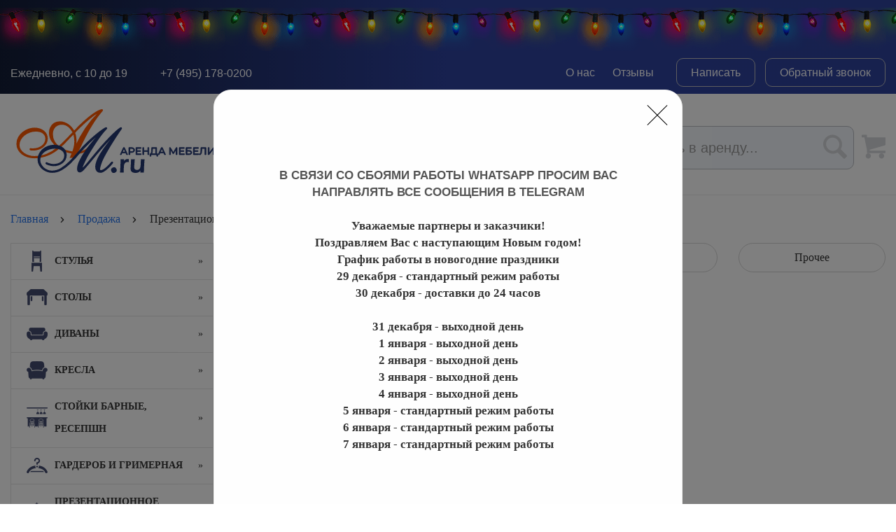

--- FILE ---
content_type: text/html; charset=utf-8
request_url: https://arenda-mebeli.ru/prodazha/prodazha-prezentacionnoe-oborudovanie/
body_size: 47239
content:
<!doctype html>
<html dir="ltr" lang="ru">
	<head>
		<meta charset="utf-8">
		<meta http-equiv="x-ua-compatible" content="ie=edge">
		<base href="https://arenda-mebeli.ru/" />
		<title>Презентационное оборудование</title>
 
 
 
 
		<meta name="yandex-verification" content="560fd64daef372bd">
 
		<meta name="viewport" content="width=device-width, initial-scale=1">
		<meta name="format-detection" content="telephone=no">
		<meta name="MobileOptimized" content="320">
 
		<link rel="apple-touch-icon" sizes="180x180" href="https://arenda-mebeli.ru/image/catalog/logo/favicon.png">
 
 
		<link rel="icon" type="image/png" href="https://arenda-mebeli.ru/image/catalog/logo/favicon_32_32.png" sizes="32x32">
 
 
		<link rel="icon" type="image/png" href="https://arenda-mebeli.ru/image/catalog/logo/favicon_16_16.png" sizes="16x16">
 
		<link rel="stylesheet" href="catalog/view/theme/lightshop/css/widgets.css">
		<link rel="stylesheet" href="catalog/view/theme/lightshop/css/main.min.css">
		<link rel="stylesheet" href="catalog/view/theme/lightshop/css/bootstrap.min.css"> 
		 
	 
		<link href="catalog/view/theme/default/stylesheet/colorasproduct.css" type="text/css" rel="stylesheet" media="screen">
	<link rel="stylesheet" href="catalog/view/theme/lightshop/css/2025.css?v=3">
<style>
 
.preloader{position:fixed;top:0;bottom:0;right:0;left:0;background:#fff;z-index:9999;-webkit-transition:opacity .2s ease;transition:opacity .2s ease;width: 100vw;height: 100vh}.preloader.hide{display:none}.preloader.invisible{opacity:0}.preloader.invisible img{-webkit-animation:invisible .3s ease forwards;animation:invisible .3s ease forwards}.preloader .preloader-wrapper{position:absolute;top:50%;left:50%;margin:-30px 0 0 -30px;background-image:url("data:image/svg+xml;charset=UTF-8,%3csvg width='60' height='60' viewBox='0 0 60 60' xmlns='http://www.w3.org/2000/svg' stroke='%23888888'%3e%3cg fill='none' fill-rule='evenodd' stroke-width='2'%3e%3ccircle cx='30' cy='30' r='1'%3e%3canimate attributeName='r' begin='0s' dur='1.8s' values='1; 28' calcMode='spline' keyTimes='0; 1' keySplines='0.165, 0.84, 0.44, 1' repeatCount='indefinite' /%3e%3canimate attributeName='stroke-opacity' begin='0s' dur='1.8s' values='1; 0' calcMode='spline' keyTimes='0; 1' keySplines='0.3, 0.61, 0.355, 1' repeatCount='indefinite' /%3e%3c/circle%3e%3ccircle cx='30' cy='30' r='1'%3e%3canimate attributeName='r' begin='-0.9s' dur='1.8s' values='1; 28' calcMode='spline' keyTimes='0; 1' keySplines='0.165, 0.84, 0.44, 1' repeatCount='indefinite' /%3e%3canimate attributeName='stroke-opacity' begin='-0.9s' dur='1.8s' values='1; 0' calcMode='spline' keyTimes='0; 1' keySplines='0.3, 0.61, 0.355, 1' repeatCount='indefinite' /%3e%3c/circle%3e%3c/g%3e%3c/svg%3e");width:60px;height:60px}.overflow-hidden{overflow:hidden}@keyframes invisible{0%{-webkit-transform:scale(1);transform:scale(1)}100%{-webkit-transform:scale(0);transform:scale(0)}}
 
 
 
.header--version1 .header__top,.footer__bottom,.header--version2 .header__bottom {
	background: #36477d;
}
.footer__top {
	background: #196da9;
}
.footer--min .footer__top {
	background: #e6e6e6;
}
.footer--min .footer__bottom {
	background: #ededed;
}
 
 
 
 
 
 
.container{max-width:1600px!important;}@media (max-width: 767px) {.container {max-width: 100%!important;}}
body {
	font-size: initial
}

body,
h1,
h2,
h3,
h4,
h5,
h6,
button,
.btn,
.news__title-inner,
.news__text,
.news__date {
	font-family: 'Montserrat'
}

.editor h2,
.editor .h2 {
	font-weight: 500;
	line-height: 34px;
	margin-bottom: .6em
}

.editor h3,
.editor .h3 {
	font-weight: bold;
	line-height: 24px;
	margin-bottom: .8em;
	color: #36477d
}

.news__text {
	font-size: 15px
}

.header__call {
	float: right;
	display: flex;
	align-items: center;
}

.header__call-phones a {
	font-size: 18px
}

.header__call .btn {
	border: 1px solid #FFF;
	font-size: 14px
}

.header__nav-top {
	float: left
}

.header__nav {
	width: calc(100% - 400px)
}

.header__logo svg {
	width: 100%;
	max-height: 60px
}

.popup-overlay {
	z-index: 100
}

.actions__list-item:nth-child(2) {
	display: none
}

.icon-magnifying-glass {
	width: 20px;
	height: 21px
}

.icon-user {
	width: 20px;
	height: 22px
}

.icon-shopping-cart {
	width: 20px;
	height: 19px
}

.footer__list-title {
	font-weight: bold
}

.footer__link,
.copyright {
	color: rgba(244, 244, 244, 0.75);
	opacity: 1
}

.footer__list [class*="icon-"] {
	fill: #FFF
}

.footer__logo svg {
	max-width: 280px;
	height: auto
}

.footer__contacts {
	color: rgba(244, 244, 244, 0.75);
	max-width: 300px
}

.nav-submenu {
	max-width: 100% !important
}

.main-slider__item h2 {
	max-width: 770px
}

.product__rating,
.products-list__compare {
	display: none
}

.products-list__link {
	padding-top: 35px
}

.product-page__img {
	border: 0
}

.product-page__input-box {
	font-weight: 700;
	color: #343434
}

.categories_title {
	padding: 0 0 20px;
	text-transform: none;
	font-size: 30px;
	line-height: 40px;
	font-weight: 400
}

.simplecheckout-block-content {
	margin-top: 20px
}

span.checkout-heading-button,
.checkout-heading,
.products-full-list__compare {
	display: none !important
}

.product-page__actions {
	padding: 0;
	line-height: initial;
	flex-wrap: wrap;
	margin: 10px 0
}

.catalogue__product-name {
	color: #243873
}

.mini_mini_mini {
	font-size: 20px
}

.product-page .catalogue__product-name {
	font-weight: bold
}

.products-full-list__status {
	display: none
}

.products-full-list__price {
	flex-grow: 1
}

.product-info__list {
	border: 0
}

.product-info__list-term,
.product-info__list-desc {
	border-left: 0;
	border-top: 0;
	border-bottom: 1px solid #ebebeb
}

.product-info__table {
	border: 0;
	background: 0
}

.product-page__preview-slider-item {
	height: 100px
}

.product-page__preview-slider {
	margin-top: 15px
}

.product-info__list-desc {
	justify-content: flex-start
}

@media(min-width:980px) {
	.header__search-form {
		display: block;
		opacity: 1;
		width: 562px
	}
}

.header__search-form-close {
	display: none
}

.actions__list-item a {
	z-index: 100
}

.product-info__list-term {
	padding: 0;
	color: #000;
	font-weight: 500
}

.nav__link {
	font-size: 16px;
	margin: 0;
	padding: 0 5px;
	border-right: 1px solid #d6d6d6;
	font-weight: bold
}

.cart-popup {
	z-index: 101
}

.header__call-phones a {
	color: #fff;
	font-size: 20px
}

.header__call-phones a:hover {
	color: #fff
}

.header__call-phones_in .icon-phone {
	fill: #fff;
	width: 15px;
	height: 15px;
	transform: rotate(145deg);
	margin-top: -5px
}

.app-chats {
	bottom: 50px
}

.catalogue__price--sm {
	font-size: 24px;
	line-height: normal
}

.products-list__caption .mini_mini_mini {
	font-size: 18px
}

.products-list__link {
	height: 338px
}

.cat_discounts .catalogue__price {
	font-size: 16px
}

#simplecheckout_cart .cart-sidebar .cart__list-item {
	padding: 20px 0 0
}

#simplecheckout_cart .cart-sidebar .cart__list,
#simplecheckout_cart .cart-sidebar__title {
	padding: 0
}

.categories_view_list {
	margin-bottom: 20px
}

.cat_view_in a {
	display: block;
	padding: 8px 0;
	text-align: center;
	border: 1px solid #d6d6d6;
	color: #343434;
	border-radius: 50px;
	margin-bottom: 10px;
	font-size: 16px;
	line-height: 24px
}

.cat_view_in a:hover {
	color: #fff;
	background: #36477d
}

.products-list__link,
.products-list__img {
	height: auto
}

.products-list__img img {
	position: relative
}

.content__title {
	padding-bottom: 0
}

.nav-submenu--sidebar .nav-submenu__link {
	font-size: 14px;
	line-height: 32px;
	font-weight: bold;
	display: flex;
	align-items: center
}

.navigation ul,
.navigation ul li,
.navigation ul ul {
	list-style: none;
	margin: 0;
	padding: 0
}

.navigation ul {
	position: relative;
	z-index: 10
}

.navigation ul li {
	vertical-align: middle;
	position: relative
}

.navigation ul li.hover,
.navigation ul li:hover {
	position: relative;
	z-index: 510;
	cursor: default
}

.navigation ul ul {
	display: none;
	position: absolute;
	min-height: calc(100%+.5rem);
	top: 0;
	left: 100%;
	z-index: 520;
	background: #fff;
	width: 100%;
	border-right: 3px solid #e4e4e4;
	border-bottom: 1px solid #e4e4e4;
	box-shadow: 10px 0 60px #ccc
}

.navigation ul ul li {
	float: none
}

.navigation ul ul ul {
	top: 0;
	right: 0
}

.navigation ul li:hover>ul {
	display: block
}

.navigation {
	zoom: 1
}

.navigation:before {
	content: '';
	display: block
}

.navigation:after {
	content: '';
	display: table;
	clear: both
}

.navigation a {
	display: block;
	text-decoration: none;
	text-transform: uppercase
}

.navigation>ul {
	width: 100%
}

.navigation ul ul li a {
	font-size: 13px !important;
	font-weight: normal !important
}

.navigation li {
	position: relative
}

.navigation ul li.has-sub>a:after {
	content: '»';
	position: absolute;
	right: 1em;
	font-weight: normal
}

.nav-submenu__link img {
	vertical-align: middle;
	margin-right: 10px
}

.simplecheckout-button-center {
	text-align: center;
	margin-top: 40px
}

.simplecheckout .cart__list {
	max-height: 462px;
	overflow-y: scroll;
	padding-bottom: 20px !important
}

.simplecheckout .cart__delete {
	padding-right: 20px
}

.simplecheckout .cart-sidebar__info,
.i-0 {
	display: none
}

.product--min .product__price {
	font-size: 24px
}

.search__list {
	max-height: 350px;
	overflow-y: scroll;
	margin: -60px 0 0;
	position: relative
}

.products-list__img-item.slick-slide {
	height: auto
}

.popup-simple__inner input,
.popup-simple__inner textarea {
	font-size: 14px
}

.time_work {
	display: inline-block;
	margin-right: 15px
}

@media(max-width:767px) {
	.d-in {
		display: none !important
	}

	.footer__list-item {
		padding-bottom: 4px
	}

	.footer__logo svg {
		max-width: 200px;
		height: auto
	}

	.footer__link,
	.copyright {
		font-size: 14px
	}

	.catalogue__products-list-item {
		width: 100%
	}

	.product--min {
		height: auto;
		min-height: 333px
	}

	.product--min .product__descr-link {
		min-height: 45px
	}

	.search__list {
		margin-top: -45px
	}

	.search__name {
		font-size: 12px
	}

	.header__search-form-close {
		display: block
	}

	.product-info__list {
		font-size: 14px
	}

	.breadcrumb__list {
		font-size: 12px
	}

	.breadcrumb__list-item {
		padding: 0 0 0 5px
	}

	.breadcrumb__list-item [class*="icon-"] {
		margin: 0 5px 0 0
	}

	td.catalogue__table-photo {
		padding-left: 5px
	}

	.catalogue__table-name {
		width: 160px
	}

	.catalogue__product-name {
		font-size: 12px;
		min-height:40px;
	}

	.main-slider__item {
		padding-top: 70px
	}

	.main-slider__item h2 {
		font-size: 20px
	}

	.header__search-form {
		background: #fff
	}

	.header__search-form input,
	.header__search-form input::placeholder {
		color: #36477d
	}

	.header__search-form input {
		border-bottom: 1px solid #36477d
	}

	.header__search-form-close {
		border: 1px solid #36477d
	}

	.header__search-form-close:after {
		color: #36477d
	}

	.header__search-form-btn svg {
		fill: #36477d
	}

	.popup__submenu-scroll .nav-submenu {
		padding: 10px 15px 0
	}

	.popup__submenu-scroll .nav-submenu__link,
	.popup__submenu-scroll .nav-submenu__title {
		padding: 10px 0
	}

	.products-list__img-item.slick-slide {
		height: 190px
	}
	
	/*
	.main-slider__inner .slick-track .container {
		display: none
	}
	*/

	.time_work {
		display: none
	}
}

@media(max-width:360px) {
	.header__call .btn {
		font-size: 10px
	}

	a.link--brown {
		font-size: 12px
	}

	.product--min {
		height: auto;
		min-height: 333px
	}

	.product--min .product__descr-link {
		min-height: 45px
	}

	.footer__link,
	.copyright {
		font-size: 11px
	}

	.catalogue__products-list-item {
		width: 100%
	}

	.search__list {
		margin-top: -45px
	}

	.product-info__list,
	.product-page__input-box {
		font-size: 12px
	}

	.products-full-list__price .catalogue__price {
		font-size: 20px
	}

	.breadcrumb__list {
		font-size: 10px
	}

	h1.content__title {
		font-size: 26px
	}

	.catalogue__table-name {
		width: 135px
	}

	.products-list__img-item.slick-slide {
		height: 190px
	}
}

.html-content-view h1 {
	margin-bottom: 23px;
	line-height: normal
}

.html-content-view h2 {
	font-size: 24px;
	margin-bottom: 23px;
	line-height: normal
}

.html-content-view ul {
	list-style: inside disc;
	margin-bottom: 23px
}

.html-content-view ol {
	margin-bottom: 23px
}

.d-flex {
	display: -ms-flexbox !important;
	display: flex !important
}

.justify-content-start {
	-ms-flex-pack: start !important;
	justify-content: flex-start !important
}

.justify-content-end {
	-ms-flex-pack: end !important;
	justify-content: flex-end !important
}

.justify-content-center {
	-ms-flex-pack: center !important;
	justify-content: center !important
}

.justify-content-between {
	-ms-flex-pack: justify !important;
	justify-content: space-between !important
}

.flex-column {
	-ms-flex-direction: column !important;
	flex-direction: column !important
}

.align-items-start {
	-ms-flex-align: start !important;
	align-items: flex-start !important
}

.us-content-reviews {
	padding: 0
}

.us-content-title {
	color: #414045;
	font-size: 18px;
	font-weight: 600;
	margin-bottom: 20px
}

.us-content-reviews-top {
	border-bottom: 1px solid #f7f7f7;
	padding-bottom: 30px
}

.us-rating-block {
	color: #545556;
	font-size: 24px;
	font-weight: 700;
	padding: 25px 26px;
	background: #d0eba9;
	border-radius: 5px;
	margin-bottom: 20px
}

.us-content-reviews-text {
	color: #8e8d90;
	font-size: 14px;
	font-weight: 400;
	margin-bottom: 20px
}

.us-content-reviews-list {
	color: #444348;
	font-size: 14px;
	font-weight: 600
}

.us-content-reviews-item {
	margin-bottom: 13px
}

.us-content-reviews-quantity {
	font-size: 12px;
	width: 34px;
	margin: 0 10px;
	background: #e9e9e9;
	padding: 6px 0;
	border-radius: 2px;
	text-align: center
}

.us-content-reviews .us-review-info {
	margin-top: 20px
}

.us-rating-shop {
	position: relative
}

.us-rating-shop span {
	color: #36477d;
	font-size: 16px;
	font-weight: 600;
	cursor: pointer
}

.us-rating-shop-details {
	position: absolute;
	left: 30px;
	right: 0;
	text-align: left;
	background: #fff;
	transition: margin-top .3s ease, opacity .3s ease;
	margin-top: 30px;
	opacity: 0;
	z-index: -1;
	box-shadow: 0 2px 10px rgba(0, 0, 0, 0.1);
	padding: 15px
}

.us-rating-shop:hover .us-rating-shop-details {
	opacity: 1;
	margin-top: 10px;
	z-index: 1021
}

.us-review-block {
	margin-right: 30px
}

.us-content-reviews .us-review-text,
.us-content-reviews .us-admin-answer {
	background: #fbfbfb
}

.us-content-reviews .us-review-text {
	padding-top: 30px
}

.us-review-text:before {
	border-right-color: #fbfbfb
}

.us-content-reviews .us-admin-answer {
	margin-top: 0
}

.us-content-reviews .us-admin-answer-title {
	margin: 20px 0
}

.review_description {
	padding: 30px;
	color: #959497
}

.review_description p:not(:last-child) {
	margin-bottom: 1rem
}

.us-popup-btn {
	display: block;
	color: #414045;
	font-size: 18px;
	font-weight: 600;
	margin-bottom: 10px;
	transition: all .15s ease .05s
}

.us-popup-btn:hover {
	color: #36477d;
	text-decoration: underline
}

.us-first-symbol {
	border-radius: 50%;
	margin-right: 15px;
	width: 100px;
	height: 100px;
	font-size: 60px;
	line-height: 100px;
	text-align: center;
	color: #000;
	background: #fbfbfb;
}

.modal-open .modal {
	background: rgba(4, 8, 12, 0.82);
}

.modal-content {
	box-shadow: 0 2px 10px rgba(0, 0, 0, 0.05);
	border-radius: 1px;
	border: 0
}

.modal-header {
	padding: 10px 0 10px 30px;
	border: 0;
	border-radius: 0
}

.modal-body {
	background: #FFF;
	padding: 30px
}

.modal-body p {
	margin-bottom: 1rem
}

.modal-title {
	font-size: 18px;
	font-weight: 700;
	line-height: 30px;
	letter-spacing: .3px;
	text-transform: uppercase;
	margin-top: 20px
}

button.us-close {
	width: 50px;
	height: 50px;
	position: relative;
	margin-left: auto;
	margin-top: -10px;
	margin-bottom: -10px;
	border: 0;
	transition: background .15s ease .05s
}

.us-modal-close-icon {
	position: absolute;
	top: 12px;
	left: 25px;
	bottom: 12px;
	border: 1px solid #fff
}

.us-modal-close-left {
	transform: rotate(135deg)
}

.us-modal-close-right {
	transform: rotate(45deg)
}

.modal-body .additional-wrapper {
	max-height: 280px;
	overflow: hidden
}

.us-module-rating {
	margin-bottom: 15px
}

.us-module-rating-star {
	background: url(/catalog/view/theme/lightshop/img/sprite.svg#include--star-grey) no-repeat;
	width: 16px;
	height: 16px;
	display: inline-block;
	cursor: pointer
}

.us-module-rating-star+.us-module-rating-star {
	margin-left: 2px
}

.us-module-rating-star-is {
	background: url(/catalog/view/theme/lightshop/img/sprite.svg#include--star) no-repeat
}

.us-module-reviews {
	margin-left: 8px;
	position: relative
}

.us-module-reviews i {
	font-size: 25px;
	color: #cbcfd4
}

.us-module-reviews span {
	color: #f3f5fb;
	font-family: 'Open Sans', sans-serif;
	font-weight: 700;
	font-size: 11px;
	position: absolute;
	top: 6px;
	left: 0;
	right: 0;
	text-align: center
}

#us-review-modal .us-cart-item-link {
	margin-bottom: 30px
}

#us-review-modal .us-module-rating-stars {
	margin-left: 10px
}

#us-review-modal .us-module-rating-star {
	width: 14px;
	height: 12px;
	margin-right: 0;
	margin-bottom: 0;
	cursor: pointer
}

.us-modal-comment {
	color: #eb5757;
	font-size: 10px;
	margin-bottom: 20px
}

.modal-content .control-label {
	color: #666;
	font-size: 14px;
}

.form-group-20,
.us-form-checkbox-group-20 {
	margin-bottom: 20px
}

.error_style,
.us-form-checkbox-group .error_style+label:before {
	background: #ffdede;
	border: 1px solid #ffd2d2;
	transition: background .3s ease
}

#us-add-review-modal textarea {
	height: 200px;
	text-transform: none;
}

#us-add-review-modal input {
	text-transform: none;
}

.alert-block {
	margin: 20px;
	position: absolute;
	right: 0;
	top: 0
}

.us-alert {
	width: 300px;
	background: #FFF;
	float: right;
	border: 0;
	border-radius: 1px;
	box-shadow: 0 2px 20px rgba(0, 0, 0, 0.55);
	padding: 0;
	margin-bottom: 20px
}

.us-alert-success {
	background: #36477d
}

.us-alert-danger {
	background: #eb5757
}

.us-alert-warning {
	background: #ff9e2d
}

.us-alert-primary {
	background: #50a8ff
}

.us-alert-icon i {
	width: 60px;
	font-size: 20px;
	color: #fff;
	text-align: center
}

.us-alert-text {
	min-width: 240px;
	color: #666;
	font-size: 12px;
	padding: 15px;
	background: #FFF
}

.us-alert-text a {
	color: #50a8ff;
	font-size: 12px;
	text-decoration: underline
}

.us-alert-text a:hover {
	text-decoration: none
}

.us-alert .us-alert-text {
	line-height: 17px
}

.us-alert-text-item:not(:last-child) {
	margin-bottom: 10px
}

.animated {
	animation-duration: .5s;
	animation-fill-mode: both
}

@keyframes fadeInRight {
	from {
		opacity: 0;
		transform: translate3d(100%, 0, 0)
	}

	to {
		opacity: 1;
		transform: translate3d(0, 0, 0)
	}
}

.fadeInRight {
	animation-name: fadeInRight
}

@keyframes fadeOutUp {
	from {
		opacity: 1
	}

	to {
		opacity: 0;
		transform: translate3d(0, -100%, 0)
	}
}

.fadeOutUp {
	animation-name: fadeOutUp
}

.modal-backdrop {
	background: transparent
}

.align-items-center {
	-ms-flex-align: center !important;
	align-items: center !important
}

.no-product-reviews {
	padding: 30px
}

.us-reviews {
	background-color: #fbfbfb;
	padding: 30px 0
}

.us-reviews-top {
	padding: 0 30px
}

.us-reviews-btn:hover {
	opacity: .9
}

.us-review-item {
	padding: 30px 0;
	border-bottom: 1px solid #f7f7f7
}

.us-content-reviews .pagination,
#review .pagination,
#oct_popup_review .pagination {
	margin: 20px 0;
	padding-bottom: 20px
}

.us-product-review-block {
	margin-right: 30px;
	background: #fbfbfb
}

.us-review-info {
	text-align: center
}

.us-review-icon {
	margin-bottom: 10px
}

.us-review-name,
.us-admin-answer-title {
	color: #000;
	font-size: 20px;
	font-weight: 600;
	margin-bottom:10px;
}

.us-review-date {
	color: #8e8d90;
	font-weight: 300;
	font-size: 12px;
}

.us-reviews .us-rating-center,
.us-review-action {
	justify-content: center
}

.us-review-action {
	margin-top: 20px
}

.us-review-action-like {
	color: #36477d
}

.us-review-action-dislike {
	color: #eb5757
}

.us-review-action-btn {
	border: 0;
	background: 0;
	font-size: 20px;
	color: inherit;
	padding: 0;
	margin-bottom: 5px;
	transition: opacity .3s ease;
	-webkit-backface-visibility: hidden;
	backface-visibility: hidden
}

.us-review-action-btn:hover {
	opacity: .8
}

.us-review-action-border {
	height: 20px;
	width: 1px;
	background: #f6f6f6;
	margin: 0 20px
}

.us-review-text {
	color: #898989;
	background-color: #FFF;
	padding: 30px;
	position: relative
}

#oct_popup_review .us-review-text {
	background: #fbfbfb
}

.us-review-text:before {
	content: '';
	border: 10px solid transparent;
	border-right: 10px solid #FFF;
	position: absolute;
	left: -20px;
	top: 15px
}

.us-review-text-positive,
.us-review-text-negative {
	margin-left: 24px
}

.us-review-text-negative {
	margin-top: 10px
}

.us-review-text-title {
	font-weight: 600;
	margin-bottom: 5px;
	position: relative
}

.us-review-text-title-positive {
	color: #36477d
}

.us-review-text-title-negative {
	color: #eb5757
}

.us-review-text-title:before {
	font-family: 'Font Awesome\ 5 Free';
	font-weight: 900;
	position: absolute;
	top: 2px;
	left: -20px
}

.us-review-text-title-positive:before {
	content: '\f067';
	color: #36477d
}

.us-review-text-title-negative:before {
	content: '\f068';
	color: #eb5757
}

.us-review-text-negative p {
	margin-bottom: 20px
}

.us-review-text-main {
	color: #000
}

.us-admin-answer {
	background-color: #fff;
	padding: 30px;
	margin-top: 30px
}

.us-admin-answer .us-admin-answer-title {
	margin-bottom: 30px
}

.us-review-text-main p:not(:last-child) {
	margin-bottom: 20px
}

.us-review-item .row {
	display: -ms-flexbox;
	display: flex;
	-ms-flex-wrap: wrap;
	flex-wrap: wrap;
	margin-right: -15px;
	margin-left: -15px
}

@media screen and (max-width: 767px) {
	.us-content-reviews-top {
		flex-direction: column;
	}

	.us-content-reviews-top-left {
		order: 1;
	}

	.us-content-reviews-list {
		order: 0;
		padding-left: 0 !important;
	}

	.us-content-reviews-item {
		justify-content: flex-start !important;
	}

	.us-content-reviews-item-name {
		order: 2;
		margin-left: 10px;
	}

	.us-content-reviews-quantity {
		order: 0;
		margin-left: 0;
	}

	.us-review-item .col-md-3 {
		width: 100%;
	}

	.d-in-in {
		display: block !important;
	}

	.header__call {
		justify-content: center;
		float: none;
	}
}
.product-page__vendor-code {
	position: relative;
}
.us-review-icon {
	display:none;
}

/* update 06/02/2025 */
.fullscreen {
  position: fixed !important;
  top: 0;
  left: 0;
  right: 0;
  bottom: 0;
  background: #fff;
  z-index: 1000;
  display: flex;
  max-width: none;
  width: 100%;
  height: 100vh;
  padding: 20px;
  box-sizing: border-box;
  max-width: 100% !important;
}

.fullscreen .big-img img {
  max-height: 100vh;
  max-width: 100%;
}

.close-btn {
  position: absolute;
  top: 10px;
  right: 10px;
  background: #000;
  color: white;
  border: none;
  width: 30px;
  height: 30px;
  cursor: pointer;
  display: block;
  z-index: 99999;
}

.close-btn::before {
  left: 0;
  right: 0;
  top: 0;
  bottom: 0;
  margin: auto;
  width: 24px;
  height: 2px;
  background: #fff;
  content: '';
  display: block;
  transform: rotate(-45deg);
  position: absolute;
}

.close-btn::after {
  left: 0;
  right: 0;
  top: 0;
  bottom: 0;
  margin: auto;
  width: 24px;
  height: 2px;
  background: #fff;
  content: '';
  display: block;
  transform: rotate(45deg);
  position: absolute;
}

.product-gallery {
  width: 100%;
  position: relative;
  display: flex;
  flex-wrap: wrap;
}

.product-gallery__d1 {
  flex: 0 0 150px;
  width: 150px;
  position: relative;
  padding-top: 35px;
  box-sizing: border-box;
  position: relative;
}

.product-gallery__d2 {
  flex: 0 0 calc(100% - 150px);
  width: calc(100% - 150px);
  padding-left: 20px;
  box-sizing: border-box;
  position: relative;
}

.product-gallery__data {
  width: 100%;
  position: relative;
}

.big-img__item {
  text-align: center;
  display: flex !important;
  align-items: center;
  justify-content: center;
}


.big-img__item img {
  max-width: 90%;
  max-height: 90%;
  cursor: pointer;
}

.big-img__item {
  height: 460px;
  cursor: pointer;
}

.small-img__item {
  text-align: center;
  display: flex !important;
  align-items: center;
  justify-content: center;
  height: 135px !important;
  box-sizing: border-box;
  -moz-box-sizing: border-box;
  border: 1px transparent solid;
}

.small-img__item.slick-current {
  border-color: #2a77ed;
}

.small-img__item img {
  max-width: 90%;
  max-height: 90%;
}

.fullscreen .big-img__item {
  height: 100vh;
}

.prev-thumbnails-img, .next-thumbnails-img
{
  position: absolute;
  border: 1px solid #e8e8e8;
  width: 100%;
  height: 30px;
  box-sizing: border-box;
  -moz-box-sizing: border-box;
  display: flex;
  align-items: center;
  justify-content: center;
  background:#fff;
  z-index: 2;
  cursor: pointer;
}

.prev-thumbnails-img svg, .next-thumbnails-img svg
{
  width: 7px;
  height: 10px;
  fill: #2a77ed;
}
.prev-thumbnails-img svg
{
  transform: rotate(90deg);
}
.next-thumbnails-img svg
{
  transform: rotate(-90deg);
}

.prev-thumbnails-img:hover, .next-thumbnails-img:hover
{
  background:#2a77ed;
  border-color:#2a77ed;
}

.prev-thumbnails-img:hover svg, .next-thumbnails-img:hover svg
{
  fill:#fff;
}

.prev-thumbnails-img
{
  top: 0px;
}

.next-thumbnails-img
{
  bottom:-30px;
}


.prev-big-img, .next-big-img
{
  position: absolute;
  border: 1px solid #e8e8e8;
  border-radius: 50px;
  width: 50px;
  height: 50px;
  box-sizing: border-box;
  -moz-box-sizing: border-box;
  display: flex;
  align-items: center;
  justify-content: center;
  background:#fff;
  z-index: 2;
  cursor: pointer;
  top: 0;
  bottom:0;
  margin: auto;
}

.prev-big-img svg, .next-big-img svg
{
  width: 7px;
  height: 10px;
  fill: #2a77ed;
}

.prev-big-img:hover, .next-big-img:hover
{
  background:#2a77ed;
  border-color:#2a77ed;
}

.prev-big-img:hover svg, .next-big-img:hover svg
{
  fill:#fff;
}

.prev-big-img
{
  left: 20px;
}

.next-big-img
{
  right:0px;
}

.fullscreen .product-gallery__d1, .fullscreen .product-gallery__d2
{
  height: 100%;
}
.fullscreen .product-gallery__d1
{
  padding-bottom:30px;
}
.fullscreen .next-thumbnails-img
{
  bottom:-10px;
}

.product-gallery__data
{
  height:100%;
}

@media (max-width: 1279px) {
 .product-gallery__d1
  {
   flex: 0 0 80px;
    width:80px;
  }
  .product-gallery__d2
  {
    flex: 0 0 calc(100% - 80px);
    width: calc(100% - 80px);
  }
  .small-img__item
  {
    height:60px !important; 
  }
  .prev-big-img, .next-big-img
  {
   	width:40px;
    height:40px;
  }
}

@media (max-width: 767px) {
  .big-img__item, .product-gallery__d1, .product-gallery__d2
  {
   	height:274px 
  }
  .product-gallery
  {
   height:100%; 
  }
  .next-thumbnails-img
  {
   bottom:0px; 
  }
  .prev-thumbnails-img, .next-thumbnails-img
  {
   height:15px 
  }
  .product-gallery__d1
  {
   padding-top:18px;
  }
}

@media (max-width: 479px) {
  .product-gallery__d1
  {
   flex: 0 0 50px;
    width:50px;
  }
  .product-gallery__d2
  {
   padding-left:10px; 
  }
  .prev-big-img, .next-big-img
  {
   width:20px; 
    height:20px;
  }
  .product-gallery__d2 {
        flex: 0 0 calc(100% - 50px);
        width: calc(100% - 50px);
   }
  .fullscreen
  {
   padding:5px; 
  }
  .prev-big-img
  {
   left:10px; 
  }
  .next-big-img
  {
   right:10px; 
   right:0px; 
  }
  .fullscreen .next-thumbnails-img
  {
   bottom:0px; 
  }
}

.fullscreen .big-img
{
  height:100% !important; 
}

.big-img .slick-prev, .big-img .slick-next, .thumbnails-img .slick-prev, .thumbnails-img .slick-next
{
 display:none !important; 
}

.product-gallery-one .product-gallery__d1
{
  display:none !important;
}

.product-gallery-one .product-gallery__d2
{
 flex:0 0 100%;
  width:100%;
  padding-left:0px;
}

.product-gallery-one .product-gallery__d2 .prev-big-img, .product-gallery-one .product-gallery__d2 .next-big-img
{
  display:none !important;
}

.cap_colors--t
{
 position:absolute;
  left:10px;
  top:10px;
  flex-wrap:wrap;
  width:23px;
}

.cap_colors--t .dots
{
 margin-bottom:5px;
  border-radius: 16%;
}

.cap_colors .dots
{
  border-radius: 16%;
}

.cap_colors--t2
{
 padding-top:5px 
}

.cap_colors--t2 .dots
{
margin-right:3px;
  marin-top:3px;
}

.product-info__list-term--b, .product-info__list-desc--b
{
 font-weight:bold; 
}
/* update 03/04/2025 */
.html-content-view h1, .html-content-view h2, .editor h2, .editor h3
{
 font-weight:bold; 
  color:#36477d;
}
.html-content-view h2, .editor h3, .editor h3
{
 	font-size:35px; 
}
.html-content-view h2
{
  
}

h1.content__title
{
  font-weight:bold; 
  color:#36477d;
  font-size:40px;
}

.editor
{
  font-size:16px;
}

@media (max-width: 767px) {
  .d-in-in .time_work
  {
	display:block;
    padding-bottom:4px;
  }
}

/* update 10/04/2025 */

.mobile-content-spinner {
    display: flex;
    justify-content: center;
    align-items: center;
    min-height: 100px;
}

.spinner-circle {
    width: 40px;
    height: 40px;
    border: 4px solid #f3f3f3;
    border-top: 4px solid #36477d;
    border-radius: 50%;
    animation: spin 1s linear infinite;
}

@keyframes spin {
    0% { transform: rotate(0deg); }
    100% { transform: rotate(360deg); }
}

.load-error {
    text-align: center;
    padding: 20px;
    color: #e74c3c;
    font-family: Arial, sans-serif;
    font-size: 16px;
}

.main-home-mobile
{
 display:none; 
}

.main-home-mobile .nav-submenu
{
 width:100% !important; 
}

@media (max-width: 767px) {
  .content--main .recomend
  {
   display:none; 
  }
  .main-home-mobile
  {
   display:block 
  }
}

/* update 11/04/2025 */
.simplecheckout-block .cart__img
{
   width: 100px;
   height: 100px;
   flex-basis: 100px;
}
.simplecheckout-block .cart__article
{
 font-size:16px; 
  padding-bottom:10px;
}
.simplecheckout-block .cart__descr
{
 position:relative; 
  padding-right:120px;
  box-sizing: border-box;
-moz-box-sizing: border-box;

}
.simplecheckout-block .cart__model
{
 font-size:22px;
  font-weight:bold;
}
.simplecheckout-block .cart__price
{
 font-size:18px; 
  display:block;
  padding-top:10px;
}

.simplecheckout-block .cart__count
{
    position: absolute;
    right: 10px;
    top: 0px;
    bottom: 0px;
    margin: auto;
    height: 24px;
}

.simplecheckout-block .cart__count .quantity
{
 margin-top:3px; 
}

@media (max-width: 767px) {
  .simplecheckout .cart__list
  {
	width:100% !important;
  }
  .simplecheckout-block .cart__article
  {
   font-size:12px; 
    padding-bottom:5px;
  }
  .simplecheckout-block .cart__model
  {
   font-size:18px;
    font-weight:bold;
  }
  .simplecheckout-block .cart__price
  {
   font-size:16px; 
    padding-top:5px;
  }
  .simplecheckout-block .cart__img
  {
     width: 70px;
     height: 70px;
     flex-basis: 70px;
  }
  .simplecheckout-block .cart-sidebar
  {
    padding: 25px 10px 40px;
  }
}

.simplecheckout-right-column input, .simplecheckout-right-column textarea
{
      border: 1px solid #6e6d6d;
  font-size:16px;
}

.simplecheckout-right-column .checkout__input-box-title
{
  font-size:16px;
}
.simplecheckout-right-column .checkout__input-box-error
{
  font-size:16px;
}

.simplecheckout--hide-price .cart-sidebar__bottom
{
 opacity:0; 
}
.checkout-success__title2
{
  font-size: 20px;
  font-weight: bold;
  padding-bottom: 
} 
	

</style>
	 
		<link href="https://arenda-mebeli.ru/prodazha/prodazha-prezentacionnoe-oborudovanie/" rel="canonical">
	 
		<link href="https://arenda-mebeli.ru/image/catalog/logo/favicon.png" rel="icon">
	 
	 
		<!-- Scripts load -->
		<script src="catalog/view/javascript/theme_lightshop/jquery-2.2.4.min.js"></script>
		<script src="catalog/view/javascript/theme_lightshop/jquery-ui.min.js"></script>
		<script src="catalog/view/javascript/theme_lightshop/widgets.js"></script>
		<script src="catalog/view/javascript/theme_lightshop/bootstrap.min.js"></script> 
		
		 
		<script src="catalog/view/javascript/theme_lightshop/functions.min.js"></script>
	 

	 
		<script>function usNotify(type, text) {
	var iconType = 'info';
	switch (type) {
	  case 'success':
	    iconType = 'fa fa-check';
	    break;
	  case 'danger':
	    iconType = 'fa fa-times';
	    break;
	  case 'warning':
	    iconType = 'fa fa-exclamation';
	    break;
	}
	$.notify({
		message: text,
		icon: iconType
	},{
		type: type
	});
}

/* update 06/02/2025 */

var currentSlide = 0;
var CountElements = 3;
var countAllElements = 0;
var isAnimating = false;

function CustomNavBtn(slideClass, type) {
  if (isAnimating) return;
  
  isAnimating = true;
  
  var $currentSlide = $('.'+slideClass).find('.slick-current');
  if (countAllElements <= CountElements) {
    if(type == 'prev')
    {
      $currentSlide.prev().trigger('click');
    }
    else
    {
      $currentSlide.next().trigger('click');
    }
  }
  else
  {
    if(type == 'prev')
    {
      $('.big-img').slick('slickPrev');
      $('.thumbnails-img').slick('slickPrev');
    }
    else
    {
      $('.big-img').slick('slickNext');
      $('.thumbnails-img').slick('slickPrev');
    }
  }
  
   setTimeout(() => {
        isAnimating = false; 
    }, 500);
}

function initSliders(startSlide = 0) {

  var countThumbnails = 0;
  var windowHeight = $(window).height() - 100;
  baseheight = 135;
  
  var windowWidth = $(window).width();
  if(windowWidth < 1280)
  {
      baseheight = 60; 
  }
  
  //CountElements = Math.floor(windowHeight / baseheight);
  CountElements = Math.round(windowHeight / baseheight);
  
  //console.log(CountElements);
  //console.log(CountElements+' --- '+windowHeight+' --- '+baseheight+' --- '+windowWidth);

  $('.big-img').slick({
    slidesToShow: 1,
    slidesToScroll: 1,
    arrows: true,
    asNavFor: '.thumbnails-img',
    //prevArrow: $('.prev-big-img'),
    //nextArrow: $('.next-big-img'),
    //infinite: false
  });


  $('.thumbnails-img').slick({
    //slidesToShow: CountElements,
    slidesToShow: 5,
    slidesToScroll: 1,
    asNavFor: '.big-img',
    focusOnSelect: true,
    vertical: true,
    initialSlide: 0
    //infinite: false,
    //prevArrow: $('.prev-thumbnails-img'),
    //nextArrow: $('.next-thumbnails-img')
  });
  

/*
  setTimeout(function() {
    $('.big-img').slick('slickGoTo', startSlide);
    $('.thumbnails-img').slick('slickGoTo', startSlide);
  }, 400);
  */
  setTimeout(() => {
    $('.thumbnails-img [data-slick-index="' + startSlide + '"]').trigger('click');
  }, 500);
}


function initSliders2(startSlide = 0) {
  
  $('.big-img').slick({
    slidesToShow: 1,
    slidesToScroll: 1,
    arrows: true,
    asNavFor: '.thumbnails-img',
	//initialSlide: 0,
    //prevArrow: $('.prev-big-img'),
    //nextArrow: $('.next-big-img'),
  });
  

  
  CountElements = 3;
  
  var windowWidth = $(window).width();
  if(windowWidth < 1280)
  {
      CountElements = 7; 
  }
  if(windowWidth < 768)
  {
      CountElements = 4; 
  }

  //console.log(BaseCountElements);

  $('.thumbnails-img').slick({
    slidesToShow: CountElements,
    slidesToScroll: 1,
    asNavFor: '.big-img',
    focusOnSelect: true,
    vertical: true,
    initialSlide: 0,
	//initialSlide: 0,
    //prevArrow: $('.prev-thumbnails-img'),
    //nextArrow: $('.next-thumbnails-img')
  });
  
  setTimeout(() => {
    $('.thumbnails-img [data-slick-index="' + startSlide + '"]').trigger('click');
  }, 500);

	/*
  setTimeout(function() {
    $('.big-img').slick('slickGoTo', startSlide);
    $('.thumbnails-img').slick('slickGoTo', startSlide);
  }, 1000);
  */
}

$(document).ready(function () {
  
  countAllElements = $('.big-img__item').length;
  if (countAllElements != undefined && countAllElements > 0) {
    if(countAllElements < 2)
    {
      $('.product-gallery').addClass('product-gallery-one');
    }
    
  initSliders2(currentSlide);
  $('.big-img img').on('click', function () {
    currentSlide = $('.big-img').slick('slickCurrentSlide');

    $('.product-gallery').addClass('fullscreen');
    $('.close-btn').show();

    $('.big-img').slick('unslick');
    $('.thumbnails-img').slick('destroy');
	
    initSliders(currentSlide);
  });

  $('.close-btn').on('click', function () {
    $('.product-gallery').removeClass('fullscreen');
    $(this).hide();

    currentSlide = $('.big-img').slick('slickCurrentSlide');
	
    $('.big-img').slick('destroy');
    $('.thumbnails-img').slick('destroy');
    initSliders2(currentSlide);
  });
  
   $('.prev-thumbnails-img,.prev-big-img').on('click', function () {
     CustomNavBtn('thumbnails-img','prev',currentSlide);
   });

  $('.next-thumbnails-img,.next-big-img').on('click', function () {
    CustomNavBtn('thumbnails-img','next',currentSlide);
  });
  }
  
});

$(window).on("resize", function () {
  if (countAllElements != undefined && countAllElements > 0) {
  if ($('.product-gallery').hasClass('fullscreen')) 
  {
    currentSlide = $('.big-img').slick('slickCurrentSlide');
    $('.big-img').slick('destroy');
    $('.thumbnails-img').slick('destroy');
    initSliders(currentSlide);
  }
  else
  {
    currentSlide = $('.big-img').slick('slickCurrentSlide');
    $('.big-img').slick('destroy');
    $('.thumbnails-img').slick('destroy');
    initSliders2(currentSlide);
  }
  }
});

/* update 10/04/2025 */

$(document).on('ready', function() {
  mobilecatalog();
});

function mobilecatalog() {
  $.get('index.php?route=common/header&mobiheader=1&home=1', function(data) {
    $('.main-home-mobile').html(data);
    mobSubMenu();
    }).fail(function() {
        $('.main-home-mobile').html('<div class="load-error">Не удалось загрузить содержимое</div>');
    });
}</script>
	 
	 
		<meta name="theme-color" content="#ffffff">
 
<script src="//code.jivo.ru/widget/T112Jattf3" async></script> 
 
<!-- Yandex.Metrika counter -->
<script type="text/javascript" >
   (function(m,e,t,r,i,k,a){m[i]=m[i]||function(){(m[i].a=m[i].a||[]).push(arguments)};
   m[i].l=1*new Date();k=e.createElement(t),a=e.getElementsByTagName(t)[0],k.async=1,k.src=r,a.parentNode.insertBefore(k,a)})
   (window, document, "script", "https://mc.yandex.ru/metrika/tag.js", "ym");

   ym(88261148, "init", {
        clickmap:true,
        trackLinks:true,
        accurateTrackBounce:true,
        webvisor:true
   });
</script>
<noscript><div><img src="https://mc.yandex.ru/watch/88261148" style="position:absolute; left:-9999px;" alt="" /></div></noscript>
<!-- /Yandex.Metrika counter --> 
 
 
		<meta property="yandex_metric" content="88261148">
 
	<script>
	if ('onTouchStart' in document.documentElement) {
		document.addEventListener('touchstart', onTouchStart, {passive: true});
	}
	</script>
	
	</head>
	<body >
 
	<!-- Preloader -->
	<script>
	function getScrollbarWidth(){var a=document.createElement("div");a.style.visibility="hidden",a.style.width="100px",a.style.msOverflowStyle="scrollbar",document.body.appendChild(a);var b=a.offsetWidth;a.style.overflow="scroll";var c=document.createElement("div");c.style.width="100%",a.appendChild(c);var d=c.offsetWidth;return a.parentNode.removeChild(a),b-d}var scrollW=getScrollbarWidth();document.body.style.paddingRight=scrollW+"px",document.body.className="overflow-hidden";
	</script>
	<div class="preloader"><div class="preloader-wrapper"></div></div>
	<!-- Preloader end -->
 

<!-- popup -->
<div id="popup-site-info" class="popup-site-info">
    <div class="popup-site-info-content">
        <span id="popup-site-close" class="popup-site-close"></span>
        <div class="popup-site-title"></div>
        <h4 style="font-family: &quot;Open Sans&quot;, sans-serif; color: rgb(84, 84, 84);"><b>В СВЯЗИ СО СБОЯМИ РАБОТЫ WHATSAPP ПРОСИМ ВАС </b></h4><h4 style="font-family: &quot;Open Sans&quot;, sans-serif; color: rgb(84, 84, 84);"><b>НАПРАВЛЯТЬ ВСЕ СООБЩЕНИЯ В TELEGRAM</b></h4><h4 style="font-family: &quot;Open Sans&quot;, sans-serif; color: rgb(84, 84, 84);"><b><br></b></h4><h4><b>Уважаемые партнеры и заказчики!</b></h4><h4><b>Поздравляем Вас с наступающим Новым годом!</b></h4><h4><b>График работы в новогодние праздники</b></h4><h4><b>29 декабря - стандартный режим работы</b></h4><h4><b>30 декабря - доставки до 24 часов</b></h4><h4><b><br>31 декабря - выходной день</b></h4><h4><b>1 января - выходной день</b></h4><h4><b>2 января - выходной день</b></h4><h4><b>3 января - выходной день</b></h4><h4><b>4 января - выходной день</b></h4><h4><b>5 января - стандартный режим работы</b></h4><h4><b>6 января - стандартный режим работы</b></h4><h4><b>7 января - стандартный режим работы</b></h4><h4><b><br></b></h4><h4><br></h4><h4><b><br></b></h4><p><br></p>
<!--<h3><b>Приносим свои извинения  <br>за доставленные неудобства.</b></h3>-->
        <button id="popup-site-button" class="popup-site-button">Принять</button>
    </div>
</div>

<script>
document.addEventListener("DOMContentLoaded", function() {
    var currentVersion = "d41d8cd98f00b204e9800998ecf8427e";

    function getPopupCookie(name) {
        var value = "; " + document.cookie;
        var parts = value.split("; " + name + "=");
        if (parts.length === 2) return parts.pop().split(";").shift();
    }

    function setPopupCookie(name, value, days) {
        var expires = "";
        if (days) {
            var date = new Date();
            date.setTime(date.getTime() + (days * 24 * 60 * 60 * 1000));
            expires = "; expires=" + date.toUTCString();
        }
        document.cookie = name + "=" + (value || "") + expires + "; path=/";
    }

    var savedVersion = getPopupCookie("popup_site_version");

    if (savedVersion !== currentVersion) {
        document.getElementById("popup-site-info").style.display = "block";
    }

    function closePopup() {
        document.getElementById("popup-site-info").style.display = "none";
        setPopupCookie("popup_site_version", currentVersion, 1); 
    }

    document.getElementById("popup-site-close").onclick = closePopup;
    document.getElementById("popup-site-button").onclick = closePopup;

    // Закрытие окна при клике вне его области
    window.onclick = function(event) {
        var modal = document.getElementById("popup-site-info");
        if (event.target == modal) {
            closePopup();
        }
    };
});
</script>

<style>
.popup-site-info {
    display: none;
    position: fixed;
    z-index: 10000;
    left: 0;
    top: 0;
    width: 100%;
    height: 100%;
    overflow: auto;
    background-color: rgba(0, 0, 0, 0.5);
}

.popup-site-title
{
    font-size:40px;
    font-weight:bold;
    padding:60px 0px 30px 0px;
}

.popup-site-info-content {
    background-color: #fefefe;
    margin: 10% auto;
    margin-bottom:0;
    padding: 20px;
    border: 1px solid #F2F2F0;
    width: 80%;
    max-width: 670px;
    text-align: center;
    border-radius:25px;
    font-size:24px;
    position:relative;
    padding-bottom:40px;
}

.popup-site-info-content p
{
    padding-bottom:20px;
    line-height:34px;
}

.popup-site-info-content h3
{
    font-size:32px;
    font-weight:bold;
    line-height:42px;
	padding-bottom:20px;
}

.popup-site-close {
    width:40px;
    height:40px;
    position: absolute;
    top:15px;
    right:15px;
}

.popup-site-close:before
{
    width:100%;
    height:1px;
    background:#000;
    content:'';
    position: absolute;
    left:0;
    right:0;
    top:0;
    bottom:0;
    margin:auto;
    transform: rotate(-45deg);
}

.popup-site-close:after
{
    width:100%;
    height:1px;
    background:#000;
    content:'';
    position: absolute;
    left:0;
    right:0;
    top:0;
    bottom:0;
    margin:auto;
    transform: rotate(45deg);
}

.popup-site-button {
    display: flex;
    align-items: center;
    justify-content: center;
    width:400px;
    height:70px;
    color:#fff;
    border-radius:15px;
    background:#36477D;
    font-size:24px;
    margin: 0 auto;
}

.popup-site-button:hover {
    background-color: #45a049;
}

@media (max-width: 1200px) {
    .popup-site-title
    {
        font-size:30px;
        padding:30px 0px 20px 0px;
    }

    .popup-site-info-content
    {
        font-size:18px;
    }

    .popup-site-info-content h3
    {
        font-size:22px;
        line-height:32px;
    }
    .popup-site-close
    {
        width:35px;
        height:35px;
    }

    .popup-site-button
    {
        width:300px;
        height:50px;
        font-size:20px;
    }
}

@media (max-width: 767px) {
.popup-site-close
    {
        width:25px;
        height:25px;
    }
    .popup-site-title
    {
        font-size:22px;
        padding-top:20px;
    }
    .popup-site-info-content p
    {
        line-height:20px;
    }
    .popup-site-info-content
    {
        font-size:15px;
    }
    .popup-site-info-content h3
    {
        font-size:19px;
        line-height:25px;
    }
    .popup-site-info-content
    {
        padding-bottom:20px;
    }
    .popup-site-button
    {
        width:200px;
        height:40px;
        font-size:18px;
    }
}
@media (max-width: 479px) {
    .popup-site-close
    {
        top:10px;
        right:10px;
        width:20px;
        height:20px;
    }
    .popup-site-title
    {
        font-size:18px;
    }
    .popup-site-info-content
    {
        font-size:12px;
    }
    .popup-site-info-content p
    {
        line-height:17px;
    }
    .popup-site-info-content h3 {
        font-size: 14px;
        line-height: 16px;
    }
    .popup-site-info-content
    {
        padding-left:5px;
        padding-right:5px;
        border-radius:15px;
    }
    .popup-site-button {
        width: 150px;
        height: 40px;
        font-size: 15px;
    }
}
</style>
<!-- end -->

<div style="position: absolute;	left: -9999px;">

<svg xmlns="http://www.w3.org/2000/svg" xmlns:xlink="http://www.w3.org/1999/xlink"><symbol viewBox="0 0 20 20" id="add-to-list"><path d="M19.4 9H16V5.6c0-.6-.4-.6-1-.6s-1 0-1 .6V9h-3.4c-.6 0-.6.4-.6 1s0 1 .6 1H14v3.4c0 .6.4.6 1 .6s1 0 1-.6V11h3.4c.6 0 .6-.4.6-1s0-1-.6-1zm-12 0H.6C0 9 0 9.4 0 10s0 1 .6 1h6.8c.6 0 .6-.4.6-1s0-1-.6-1zm0 5H.6c-.6 0-.6.4-.6 1s0 1 .6 1h6.8c.6 0 .6-.4.6-1s0-1-.6-1zm0-10H.6C0 4 0 4.4 0 5s0 1 .6 1h6.8C8 6 8 5.6 8 5s0-1-.6-1z"/></symbol><symbol viewBox="0 0 18.3 11" id="arrow-long-right"><path d="M13 11V7.5H0v-4h13V0l5.3 5.5L13 11z"/></symbol><symbol viewBox="0 0 291.9 426.1" id="bill"><path d="M116.54 2.05l-2.65 2.1-.25 54.65-.25 54.7-9.5.55c-14.15.9-21.7 5.5-27.2 16.75l-3.3 6.65-.3 19.65-.35 19.65-8.35.45c-22.15 1.15-30.6 11.45-31.5 38.3l-.5 16-5.7.7c-10.3 1.3-18.25 7.05-23.55 17.1l-2.75 5.2-.35 26c-1.25 94.5 27.4 136.95 97.55 144.6 31.55 3.4 50.35-2 67.9-19.5 18.05-18.05 20.2-25.5 21.1-74.35l.6-31.25h48.8c51.55 0 52.7-.1 54.8-4.65 1.9-4.15 1.55-287.6-.35-291.3-2.2-4.2 1.15-4.05-88-4.05-82.65 0-83.3 0-85.9 2.05zm135 18.05c.35 9.1 9.05 18.95 18.15 20.45 2.05.35 4.25.8 4.95 1 1 .3 1.25 23.15 1.25 109.9V261h-2.75c-9.35.05-19.3 9.35-21.7 20.25l-.6 2.75h-63.95l-.15-36.25c-.2-52.3-.25-54.4-2.65-60.5l-2-5.25h2.65c9.95-.05 18.5-7.3 22.25-18.9l2.3-7.1h11.8c10.55 0 11.8.2 11.8 1.75 0 2.6-4.3 11.3-7.35 14.9-3.4 4-3.5 3.55 2.5 7.95l5.15 3.8 3.8-4.3c4.1-4.55 7.6-12.7 8.55-19.7l.6-4.3 5.65-.3 5.6-.3.3-4.7.3-4.7-5.7-.3-5.75-.3-1.35-5.9c-3.05-13.45-11.5-20.6-24.3-20.6-11.9 0-18.35 5.85-23.05 21l-1.7 5.5-10.65.3c-8.1.2-10.6-.05-10.6-1 0-1.9 5.6-13.45 6.9-14.25.6-.35 1.1-1.05 1.1-1.5 0-.9-9.25-8.05-10.35-8.05-1.75 0-8.25 12-9.75 17.85l-1.65 6.65-5.7.3-5.65.3.3 4.7.3 4.7 5.45.5c5.45.5 5.5.55 6.3 4.4.95 4.7.75 4.95-2.6 3.65-8-3.05-17.2-2.25-27.9 2.4-1.65.7-1.75-2.6-1.75-62.35V41h2.75c9.4-.1 20.1-11.1 20.5-21.05l.15-3.95h98.1l.15 4.1zm-138.3 156.55c.35 25.7.65 63.2.65 83.45v36.75l2.65 2.1c3.65 2.85 7 2.6 10.45-.85l2.9-2.95v-49.8c0-31.2.4-51.25 1.05-53.55 4.95-17.8 31.1-17.35 37.9.6 1.8 4.7 1.55 164.4-.3 174.3-5.55 30.65-30.15 46.1-67.3 42.35-61.2-6.15-84.6-39.8-84.8-122.05-.05-34.3 1.15-38.1 12.4-38.4l3.55-.1.55 20.5c.3 11.25.65 20.6.75 20.7 1.35 1.55 6.7 3.2 8.7 2.7 6.55-1.65 6.5-1.4 6.5-46.65 0-50.85.15-51.3 17.1-52.5l6.9-.5v32.35c.05 34.8.25 36.3 5.15 38.65 3.25 1.55 8.35 0 10.1-3.1.95-1.65 1.25-16.3 1.25-61.15 0-57.2.05-59.1 2-62.4 2.85-4.8 7.7-7.1 15.05-7.1h6.1l.7 46.65zm116.25-39.25c2.1 2.1 3.4 4.4 3.4 6v2.6h-9.95c-11.05 0-11.45-.2-9.55-4.7 3.45-8.15 10.2-9.8 16.1-3.9zm-36.6 19.85c-.05 8.35-11.85 12.25-16.3 5.4-4.1-6.3-3.75-6.65 6.75-6.65 6.95 0 9.55.35 9.55 1.25z"/></symbol><symbol viewBox="0 0 27 26" id="burger"><defs><clipPath id="ada"><path d="M18 75h21a3 3 0 0 1 3 3v19a3 3 0 0 1-3 3H18a3 3 0 0 1-3-3V78a3 3 0 0 1 3-3z" fill="#fff"/></clipPath></defs><path d="M18 75h21a3 3 0 0 1 3 3v19a3 3 0 0 1-3 3H18a3 3 0 0 1-3-3V78a3 3 0 0 1 3-3z" fill="none" stroke-dasharray="0" stroke="#2a77ed" stroke-miterlimit="50" stroke-width="2" clip-path="url(#a&quot;)" transform="translate(-15 -74)"/><path d="M8 9.999v-1h11v1zm0 4v-1h6.602v1zm0 4v-1h11v1z" fill="#2a77ed"/></symbol><symbol viewBox="0 0 18 18" id="calendar"><path d="M16 2h-1v2h-3V2H6v2H3V2H2C.9 2 0 2.9 0 4v12c0 1.1.9 2 2 2h14c1.1 0 2-.9 2-2V4c0-1.1-.9-2-2-2zm0 14H2V8h14v8zM5.5 0h-2v3.5h2V0zm9 0h-2v3.5h2V0z"/></symbol><symbol viewBox="0 0 5.2 9.2" id="chevron-small-left"><path d="M5 8c.3.3.3.7 0 1-.3.3-.7.3-1 0L.2 5.1c-.3-.3-.3-.7 0-1L4 .2c.3-.3.7-.3 1 0 .3.3.3.7 0 1L1.9 4.6 5 8z"/></symbol><symbol viewBox="0 0 16.8 16.8" id="cog"><path d="M15.2 8.4c0-1 .6-1.9 1.6-2.4-.2-.6-.4-1.1-.7-1.7-1.1.3-2-.1-2.7-.9-.7-.7-1-1.6-.7-2.7C12.2.4 11.6.2 11 0c-.6 1-1.6 1.6-2.6 1.6S6.3 1 5.8 0c-.6.2-1.2.4-1.7.7.3 1.1.1 2-.7 2.7-.7.7-1.6 1.2-2.7.9C.4 4.8.2 5.4 0 6c1 .6 1.6 1.4 1.6 2.4S1 10.5 0 11c.2.6.4 1.1.7 1.7 1.1-.3 2-.1 2.7.7.7.7 1 1.6.7 2.7.5.3 1.1.5 1.7.7.6-1 1.6-1.6 2.6-1.6s2.1.6 2.6 1.6c.6-.2 1.1-.4 1.7-.7-.3-1.1-.1-2 .7-2.7.7-.7 1.6-1.2 2.7-.9.3-.5.5-1.1.7-1.7-1-.5-1.6-1.4-1.6-2.4zm-6.8 3.7c-2 0-3.7-1.6-3.7-3.7 0-2 1.6-3.7 3.7-3.7 2 0 3.7 1.6 3.7 3.7 0 2-1.7 3.7-3.7 3.7z"/></symbol><symbol viewBox="0 0 20 14" id="credit-card"><path d="M18 0H2C.9 0 0 .9 0 2v10c0 1.1.9 2 2 2h16c1.1 0 2-.9 2-2V2c0-1.1-.9-2-2-2zm0 12H2V6h16v6zm0-9H2V2h16v1zM4 8.1v.6h.6v-.6H4zm3.6 1.2v.6h1.2v-.6h.6v-.6h.6v-.6H8.8v.6h-.6v.6h-.6zm2.4.6v-.6h-.6v.6h.6zm-3 0v-.6H5.8v.6H7zm.6-1.2h.6v-.6H7v1.2h.6v-.6zm-2.4.6h.6v-.6h.6v-.6H5.2v.6h-.6v.6H4v.6h1.2v-.6z"/></symbol><symbol viewBox="0 0 900.000000 900.000000" id="cross"><g transform="matrix(.1 0 0 -.1 0 900)"><path d="M4123 [base64] 0-870 19-205 73-514 114-665 7-25 21-74 30-110 34-125 124-389 175-510 75-179 241-510 276-551 8-8 14-19 14-23 0-5 14-28 30-53 17-24 30-46 30-48 0-8 154-231 214-310 143-188 240-299 416-475 129-130 239-230 380-343 30-25 216-162 232-172 9-5 51-34 93-62 41-29 77-53 80-53 2 0 24-13 48-30 25-16 48-30 53-30 4 0 15-6 23-14 41-35 372-201 551-276 122-51 376-138 510-175 36-9 85-23 110-30 151-41 460-95 665-114 143-14 727-14 870 0 205 19 514 73 665 114 25 7 74 21 110 30 134 37 388 124 510 175 179 75 510 241 551 276 8 8 19 14 23 14 5 0 28 14 53 30 24 17 46 30 48 30 13 0 309 209 405 287 259 208 521 470 720 719 84 105 290 395 290 409 0 2 14 24 30 48 17 25 30 48 30 53 0 4 6 15 14 23 35 41 201 372 276 551 46 110 143 386 160 455 4 17 18 66 30 110 33 117 52 202 60 270 5 33 13 78 19 100 15 58 33 195 40 305 7 96 15 125 32 115 5-4 9 138 9 365 0 245-3 369-10 365-17-10-30 42-30 118-1 40-7 101-15 137s-14 84-15 108c0 23-7 59-15 79-8 19-15 53-15 74 0 37-6 67-47 224-52 201-135 453-203 615-76 183-240 509-276 551-8 8-14 20-14 26 0 5-13 29-30 51-16 23-30 44-30 47 0 8-152 228-214 310-79 104-127 163-241 295-39 45-310 316-355 355-132 114-191 162-295 241-82 62-302 214-310 214-3 0-24 14-47 30-22 17-45 30-49 30s-27 12-51 28c-69 44-76 47-223 120-242 121-486 221-660 272-207 61-364 102-445 116-14 3-59 11-100 19-122 23-269 44-365 52-63 6-89 12-87 21 1 9-77 12-368 12s-369-3-367-12zm792-584c167-21 309-43 380-59 166-39 244-59 400-105 51-15 119-40 137-50 10-6 23-10 30-10 33 0 399-168 550-253 349-197 636-421 927-721 261-271 470-565 658-926 59-115 183-396 183-417 0-7 4-21 10-31 10-18 35-86 50-137 91-308 126-476 165-781 22-169 22-692 0-853-43-316-79-488-165-776-15-53-40-119-50-137-6-10-10-24-10-31s-29-80-64-162c-139-321-282-567-494-850-63-84-105-134-217-261-29-34-152-157-211-214-227-216-493-413-767-569-155-87-531-261-567-261-9 0-20-4-25-8-11-10-178-66-265-89-249-66-404-96-665-128-152-19-663-22-785-5-41 6-100 13-130 16-134 12-357 58-580 117-87 23-254 79-265 89-5 4-16 8-25 8-36 0-400 168-567 262-238 134-477 306-709 513-285 254-586 631-783 978-90 161-261 530-261 564 0 7-4 21-10 31-22 38-65 176-113 362-46 180-72 324-102 557-22 171-22 690 0 852 25 184 46 311 61 376 41 177 58 244 104 400 15 51 40 119 50 137 6 10 10 23 10 30 0 33 168 399 253 550 359 637 875 1152 1515 1515 148 83 516 253 550 253 7 0 20 4 30 10 18 10 86 35 137 50 156 46 234 66 400 105 57 13 150 28 345 56 200 29 664 31 885 3z"/><path d="M5825 6171c-16-4-46-16-65-26s-307-290-640-622c-333-333-613-609-622-614-15-8-116 89-613 586-328 327-613 606-633 619-20 14-63 32-94 42-54 16-60 16-120 0-117-32-182-97-214-214-16-60-16-66 0-120 10-31 28-73 40-92 13-19 292-304 620-632 512-511 596-600 587-615-5-10-280-289-610-619-666-667-651-648-651-774 0-81 23-134 83-194 59-59 123-86 202-86 119 0 114-4 777 660 329 329 606 601 614 604 12 4 181-159 608-585 325-325 605-603 623-616 44-34 147-65 189-57 132 25 209 92 248 217 18 56 18 62 1 123-9 35-30 82-46 103-15 22-294 305-618 630-405 405-589 595-585 605 3 8 279 289 614 623 411 412 615 623 631 653 19 37 23 60 23 130 0 74-4 91-27 130-54 92-127 139-224 145-37 2-81 1-98-4z"/></g></symbol><symbol viewBox="0 0 17.2 17.2" id="direction"><path d="M17 .2c-.6-.6-1.1 0-3 .9C8.8 3.6 0 8.5 0 8.5l7.6 1.1 1.1 7.6s5-8.8 7.4-13.9C17 1.4 17.5.8 17 .2zm-1.9 2L9.6 12.4l-.5-4.6 6-5.6z"/></symbol><symbol viewBox="0 0 18.4 4.4" id="dots-three-horizontal"><path d="M9.2 0C8 0 7 1 7 2.2s1 2.2 2.2 2.2 2.2-1 2.2-2.2S10.4 0 9.2 0zm-7 0C1 0 0 1 0 2.2s1 2.2 2.2 2.2 2.2-1 2.2-2.2S3.4 0 2.2 0zm14 0C15 0 14 1 14 2.2s1 2.2 2.2 2.2 2.2-1 2.2-2.2-1-2.2-2.2-2.2z"/></symbol><symbol viewBox="0 0 20 11.2" id="eye"><path d="M10 0C3.4 0 0 4.8 0 5.6c0 .8 3.4 5.6 10 5.6s10-4.8 10-5.6C20 4.8 16.6 0 10 0zm0 9.9C7.5 9.9 5.6 8 5.6 5.6s2-4.3 4.4-4.3 4.4 1.9 4.4 4.3-1.9 4.3-4.4 4.3zm0-4.3c-.4-.4.7-2.2 0-2.2-1.2 0-2.2 1-2.2 2.2s1 2.2 2.2 2.2c1.2 0 2.2-1 2.2-2.2 0-.5-1.9.4-2.2 0z"/></symbol><symbol viewBox="0 0 18 18" id="facebook"><path d="M16 0H2C.9 0 0 .9 0 2v14c0 1.1.9 2 2 2h7v-7H7V8.5h2v-2c0-2.2 1.2-3.7 3.8-3.7h1.8v2.6h-1.2c-1 0-1.4.7-1.4 1.4v1.7h2.6L14 11h-2v7h4c1.1 0 2-.9 2-2V2c0-1.1-.9-2-2-2z"/></symbol><symbol viewBox="0 0 18 17.6" id="google"><path d="M.9 4.4c0 1.5.5 2.6 1.5 3.2.8.5 1.7.6 2.2.6h.3s-.2 1 .6 2c-1.3 0-5.5.3-5.5 3.7 0 3.5 3.9 3.7 4.6 3.7H4.9c.5 0 1.8-.1 3-.6 1.5-.8 2.3-2.1 2.3-3.9 0-1.8-1.2-2.8-2.1-3.6-.5-.5-1-.9-1-1.3s.3-.7.8-1.1c.7-.6 1.3-1.4 1.3-3.1C9.2 2.5 9 1.6 7.8.9c.2 0 .6-.1.8-.1.6-.1 1.6-.2 1.6-.7V0H5.6S.9.2.9 4.4zm7.5 9c.1 1.4-1.1 2.4-2.9 2.6-1.8.1-3.3-.7-3.4-2.1 0-.7.3-1.3.8-1.9.6-.5 1.4-.9 2.3-.9h.3c1.6 0 2.8 1 2.9 2.3zm-1.2-10C7.6 5 6.9 6.7 5.9 7h-.4c-1 0-2-1-2.3-2.4-.2-.8-.2-1.5 0-2.1.2-.6.6-1.1 1.2-1.2.1 0 .3-.1.4-.1 1.1 0 1.9.5 2.4 2.2zM15 6.8v-3h-2v3h-3v2h3v3h2v-3h3v-2h-3z"/></symbol><symbol viewBox="0 0 293.1 211" id="hanger"><path d="M138.24 1c-16.55 4.2-28.05 18.75-28.2 35.5-.05 9.65 1.75 13.5 6.35 13.5 4.25 0 5-1.7 4.85-11.05-.3-18.25 13.9-30.85 30.5-27.05 27.9 6.3 26.3 45.55-2 50.15-8.45 1.35-8.7 1.85-9.1 17.25l-.35 13.2-27.1 16.5c-27.9 16.95-76.9 47.05-93.65 57.55-23 14.4-26.1 31.9-7.15 41.2l5.6 2.75h257l5.85-2.85c18.85-9.3 15.75-26.65-7.4-41.1-17.95-11.25-66.6-41.1-93.7-57.55l-27.2-16.5v-9.6l-.05-9.6 4.25-1.25c21.65-6.3 32.4-30.5 22.7-50.95-7-14.9-25.7-24-41.2-20.1zm57.25 130.55c68.35 41.8 81.75 50.3 84 53.2 4.3 5.4 1.2 12-6.6 14.15-5.45 1.5-247.35 1.5-252.8 0-7.85-2.15-10.9-8.75-6.6-14.2 2.2-2.75 21.85-15.2 82.5-52.15 21.45-13.1 41.45-25.3 44.45-27.2 3.05-1.85 5.75-3.35 6.1-3.35s22.35 13.3 48.95 29.55z"/></symbol><symbol viewBox="0 0 17.2 14" id="heart"><path d="M15.8 1.2c-1.7-1.5-4.4-1.5-6.1 0l-1.1 1-1.1-1C5.8-.3 3.1-.3 1.4 1.2c-1.9 1.7-1.9 4.5 0 6.2L8.6 14l7.2-6.6c1.9-1.7 1.9-4.5 0-6.2z"/></symbol><symbol viewBox="0 0 18 18" id="instagram"><path d="M17.946 5.29a6.606 6.606 0 0 0-.418-2.185 4.412 4.412 0 0 0-1.039-1.594A4.412 4.412 0 0 0 14.895.472a6.606 6.606 0 0 0-2.184-.418C11.75.01 11.444 0 9 0S6.25.01 5.29.054a6.606 6.606 0 0 0-2.185.418A4.412 4.412 0 0 0 1.51 1.511 4.412 4.412 0 0 0 .472 3.105a6.606 6.606 0 0 0-.418 2.184C.01 6.25 0 6.556 0 9s.01 2.75.054 3.71a6.606 6.606 0 0 0 .418 2.185 4.412 4.412 0 0 0 1.039 1.594 4.411 4.411 0 0 0 1.594 1.039 6.606 6.606 0 0 0 2.184.418C6.25 17.99 6.556 18 9 18s2.75-.01 3.71-.054a6.606 6.606 0 0 0 2.185-.418 4.602 4.602 0 0 0 2.633-2.633 6.606 6.606 0 0 0 .418-2.184C17.99 11.75 18 11.444 18 9s-.01-2.75-.054-3.71zm-1.62 7.347a4.978 4.978 0 0 1-.31 1.67 2.98 2.98 0 0 1-1.708 1.709 4.979 4.979 0 0 1-1.671.31c-.95.043-1.234.052-3.637.052s-2.688-.009-3.637-.052a4.979 4.979 0 0 1-1.67-.31 2.788 2.788 0 0 1-1.036-.673 2.788 2.788 0 0 1-.673-1.035 4.978 4.978 0 0 1-.31-1.671c-.043-.95-.052-1.234-.052-3.637s.009-2.688.052-3.637a4.979 4.979 0 0 1 .31-1.67 2.788 2.788 0 0 1 .673-1.036 2.788 2.788 0 0 1 1.035-.673 4.979 4.979 0 0 1 1.671-.31c.95-.043 1.234-.052 3.637-.052s2.688.009 3.637.052a4.979 4.979 0 0 1 1.67.31 2.788 2.788 0 0 1 1.036.673 2.788 2.788 0 0 1 .673 1.035 4.979 4.979 0 0 1 .31 1.671c.043.95.052 1.234.052 3.637s-.009 2.688-.052 3.637zM9 4.378A4.622 4.622 0 1 0 13.622 9 4.622 4.622 0 0 0 9 4.378zM9 12a3 3 0 1 1 3-3 3 3 0 0 1-3 3zm5.884-7.804a1.08 1.08 0 1 1-1.08-1.08 1.08 1.08 0 0 1 1.08 1.08z"/></symbol><symbol viewBox="0 0 297.2 275.4" id="like"><path d="M141.5 2.18c-17.4 6.2-18.75 8.65-18.55 34.6.2 30.7-2.9 40.05-19.45 58.6-25.65 28.75-60.5 46-92.8 46.05-4.8 0-6.2.4-8.25 2.45L0 146.33v53.95c0 48.25.15 54 1.6 54.55.85.35 15.05.6 31.55.6 34.2 0 32.6-.35 41 8.8 2.95 3.2 6.95 6.9 8.85 8.25l3.5 2.45h153l5.65-2.3c13.9-5.6 20.35-14.45 20.35-27.9 0-7.6.2-8.3 2.35-9.5 11-5.85 18.8-24.1 16.2-37.7l-1.05-5.4 4.1-4.4c7.5-8.15 10.85-19.6 8.85-30.45-1.1-6.1-4.9-15.1-6.95-16.35-.6-.35-.05-1.9 1.45-3.85 9.7-12.7 8.8-29-2.15-38.6-7.95-7-8.25-7.05-57.9-7.05-24.35 0-44.5-.35-44.75-.8-.3-.4-.05-4.35.55-8.75 7.45-55.75-12.5-91.25-44.7-79.7zm18.3 13.65c5.85 3.05 9.25 8.65 12.3 20.4 3.15 11.9 2.75 24.55-1.7 58.8-1.25 9.8-4.1 9.3 53.5 9.6 45.25.25 49.9.45 52.85 2.05 9.8 5.35 9.15 18.2-1.25 25.55-2.45 1.75-4.5 3.85-4.5 4.7 0 1.3-3.95 1.5-31.35 1.5-35.1 0-36.65.3-36.65 7 0 6.9 1.05 7.1 41.4 6.95l36.05-.1 1.2 3.35c2.1 5.75 1.6 11.95-1.4 17.85l-2.75 5.45-35.35.5-35.35.5-1.9 2.35c-2.5 3.1-2.4 6 .25 8.85l2.2 2.3h61.45l1.1 3.15c3.35 9.55-3.3 27.85-8.95 24.8-1.05-.55-12.9-.95-27.25-.95-28.75 0-30.05.3-30.05 7 0 6.5 1.8 7 25.3 7h20.75l1.75 3.9c2.45 5.45 1.35 11.2-3.1 16.15-6.45 7.15-4.05 6.95-84.95 6.95H91.15l-8.35-8.35c-11.6-11.6-11.7-11.65-43.5-11.65H14v-85.95l2.25-.4c1.25-.25 7.2-1.2 13.25-2.15 34.9-5.4 71.8-28.9 92.3-58.75 12.3-17.9 14.15-24.85 14.2-52.35 0-23.4-.2-22.7 7.05-25.8 4.4-1.95 13.25-2 16.75-.2z"/></symbol><symbol viewBox="0 0 20 20" id="list"><path d="M14.4 9H8.6c-.552 0-.6.447-.6 1s.048 1 .6 1h5.8c.552 0 .6-.447.6-1s-.048-1-.6-1zm2 5H8.6c-.552 0-.6.447-.6 1s.048 1 .6 1h7.8c.552 0 .6-.447.6-1s-.048-1-.6-1zM8.6 6h7.8c.552 0 .6-.447.6-1s-.048-1-.6-1H8.6c-.552 0-.6.447-.6 1s.048 1 .6 1zM5.4 9H3.6c-.552 0-.6.447-.6 1s.048 1 .6 1h1.8c.552 0 .6-.447.6-1s-.048-1-.6-1zm0 5H3.6c-.552 0-.6.447-.6 1s.048 1 .6 1h1.8c.552 0 .6-.447.6-1s-.048-1-.6-1zm0-10H3.6c-.552 0-.6.447-.6 1s.048 1 .6 1h1.8c.552 0 .6-.447.6-1s-.048-1-.6-1z"/></symbol><symbol viewBox="0 0 10 16" id="location-pin"><path d="M5 0C2.2 0 0 2.2 0 5c0 4.8 5 11 5 11s5-6.2 5-11c0-2.8-2.2-5-5-5zm0 7.8c-1.5 0-2.7-1.2-2.7-2.7S3.5 2.4 5 2.4c1.5 0 2.7 1.2 2.7 2.7S6.5 7.8 5 7.8z"/></symbol><symbol viewBox="0 0 15.8 15.8" id="magnifying-glass"><path d="M15.4 13.4l-3.8-3.8c.6-.9.9-2 .9-3.2C12.6 3 9.6 0 6.2 0S0 2.8 0 6.2c0 3.4 3 6.4 6.4 6.4 1.1 0 2.2-.3 3.1-.8l3.8 3.8c.4.4 1 .4 1.3 0l.9-.9c.5-.5.3-1-.1-1.3zM1.9 6.2c0-2.4 1.9-4.3 4.3-4.3s4.5 2.1 4.5 4.5-1.9 4.3-4.3 4.3-4.5-2.1-4.5-4.5z"/></symbol><symbol viewBox="0 0 18 12" id="mail"><path d="M.6 1.3c.5.3 7.2 3.9 7.5 4 .2.1.5.2.9.2.3 0 .7-.1.9-.2s7-3.8 7.5-4c.5-.3.9-1.3 0-1.3H.5c-.9 0-.4 1 .1 1.3zm17 2.2c-.6.3-7.4 3.8-7.7 4s-.6.2-.9.2-.6 0-.9-.2C7.8 7.3 1 3.8.4 3.5c-.4-.2-.4 0-.4.2V11c0 .4.6 1 1 1h16c.4 0 1-.6 1-1V3.7c0-.2 0-.4-.4-.2z"/></symbol><symbol viewBox="0 0 20 19" id="l-map"><path d="M19.4 3.1l-6-3c-.3-.1-.6-.1-.9 0L6.9 2.9 1.3 1.1C1 .9.7 1 .4 1.2c-.2.2-.4.5-.4.8v13c0 .4.2.7.6.9l6 3c.1.1.2.1.4.1s.3 0 .4-.1l5.6-2.8 5.6 1.9c.3.1.6 0 .9-.1.3-.2.4-.5.4-.8V4c.1-.4-.1-.7-.5-.9zM8 4.6l4-2v11.8l-4 2V4.6zM2 3.4l4 1.3v11.7l-4-2v-11zm16 12.2l-4-1.3V2.6l4 2v11z"/></symbol><symbol viewBox="0 0 900.000000 855.000000" id="menu"><g transform="matrix(.1 0 0 -.1 0 855)"><path d="M820 8536c0-9-16-17-42-21-88-14-243-78-315-131-17-13-36-24-40-24-29 0-283-273-283-304 0-3-13-27-28-53-16-26-31-57-34-68-4-11-16-45-27-75-54-140-51 79-51-3595C0 697-1 823 40 694c19-57 52-131 94-209 31-56 134-181 202-244 43-39 81-71 85-71 5 0 27-13 51-28C566 79 661 40 780 14c98-21 7322-21 7420 0 119 26 214 65 308 128 24 15 46 28 51 28 27 0 281 274 281 304 0 3 13 27 28 53 16 26 31 57 34 68 4 11 18 52 32 90 14 39 26 82 26 97 0 37 10 58 26 58 12 0 14 504 14 3425s-2 3425-14 3425c-16 0-26 21-26 58 0 15-12 59-26 97-14 39-28 79-32 90-3 11-18 42-34 68-15 26-28 50-28 53 0 31-254 304-283 304-4 0-23 11-40 24-72 53-227 117-314 131-27 4-43 12-43 21 0 12-516 14-3670 14s-3670-2-3670-14zm7320-345c227-68 407-234 472-436 9-28 22-68 30-90 17-54 25-6657 7-6745-27-135-38-166-92-262-87-155-235-268-412-315-67-17-204-18-3655-18s-3588 1-3655 18c-177 47-325 160-412 315-54 95-64 125-92 261-16 76-16 6616 0 6692 28 136 38 166 92 261 68 121 164 208 304 277 32 16 74 31 93 35 19 3 53 10 75 15 23 5 1581 8 3620 7 2961-1 3588-4 3625-15z"/><path d="M2694 5757c-2-7-3-82-2-167l3-155 1819-3c1449-2 1821 0 1828 10 9 15 11 289 2 312-6 15-176 16-1825 16-1478 0-1821-2-1825-13zM2694 4397c-2-7-3-82-2-167l3-155h2180l3 159c2 121-1 161-10 168-7 4-498 8-1091 8-872 0-1079-2-1083-13zM2697 3043c-9-8-9-306-1-327 6-15 175-16 1814-16 1631 0 1810 2 1824 16 13 13 16 42 16 163 0 101-4 151-12 159-9 9-428 12-1823 12-997 0-1815-3-1818-7z"/></g></symbol><symbol viewBox="0 0 874.9 710.4" id="open"><g transform="matrix(.1 0 0 -.1 0 732)"><path d="M3433.6 7318.4c-108-20-136-28-177-51-107-61-175-144-213-260-17-53-17-167 0-247 6-29-32-68-994-1028-551-549-999-1002-996-1007s24-3 48 5c40 12 109 31 222 61 122 32 173 46 221 59 28 8 59 15 69 15 12 0 336 317 835 815 449 448 822 815 829 815s41-7 75-16c153-40 291-1 409 117l70 70 46-14c43-14 100-29 231-64 72-19 148-40 213-57 28-8 81-22 117-31 36-10 85-23 110-30 42-12 110-30 225-60 107-28 182-48 225-60 25-8 74-21 110-30s88-23 115-31c28-7 75-20 105-28 136-35 188-49 230-61 25-7 74-20 110-29 145-38 266-71 331-92 58-18 93-18 150 0 84 25 177 51 334 92 155 40 199 58 163 68-7 2-42 11-78 21-36 9-89 23-117 31-29 8-77 20-105 28-29 8-82 22-118 31-36 10-85 23-110 30s-74 20-110 30c-83 21-150 39-220 58-30 9-84 23-120 33-36 9-90 23-120 31s-75 20-100 28c-43 12-97 26-235 62-33 8-80 21-105 28s-74 20-110 30c-36 9-89 23-117 31-97 26-168 45-218 59-27 8-59 16-70 18-11 3-56 15-100 27s-105 29-135 37-71 19-90 23c-31 7-73 18-245 66-27 8-71 19-98 25-39 9-48 15-54 37-23 92-110 202-203 256-64 37-187 68-235 59zM7308.6 6245.[base64] 0-9-4-18-9-21-4-3-18-37-31-74-31-97-23-215 22-347 5-16 14-52 19-79 4-27 13-54 19-60 5-5 10-21 10-34s7-46 15-73 22-71 30-98 15-59 15-72c1-13 7-35 15-49s14-37 15-51c0-14 6-45 14-70 7-24 21-73 31-109 19-73 41-153 60-220 12-43 27-100 62-235 8-33 21-80 28-105s20-74 30-110c19-75 37-140 60-225 21-73 39-140 61-225 9-36 22-85 29-110 13-47 37-136 62-230 21-79 39-147 57-210 8-30 22-84 32-120 9-36 22-85 29-110s20-74 30-110c9-36 23-90 32-120 8-30 21-79 29-107 64-241 75-274 112-330 71-111 162-177 290-214 117-33 129-31 557 86 72 20 138 38 225 60 36 10 85 23 110 30 42 12 110 30 225 60 28 7 79 21 115 30 36 10 90 24 120 32s80 22 110 30 79 21 108 29c28 8 76 20 105 28 28 8 81 22 117 31 36 10 85 23 110 30 42 12 78 21 233 61 34 9 82 22 107 29 25 8 74 21 110 31 36 9 85 22 110 29s74 20 110 29c36 10 88 23 115 31 28 7 79 21 115 30 36 10 85 23 110 30s74 20 110 30c83 21 150 39 220 58 30 9 84 23 120 33 99 25 169 44 227 60 118 32 161 44 223 60 36 9 85 22 110 29s74 20 110 30c36 9 89 23 117 31 92 25 156 42 223 60 80 20 158 41 227 60 118 32 161 44 223 60 36 9 85 22 110 29s74 20 110 30c36 9 88 23 115 30 28 8 77 21 110 30 33 8 83 22 110 29 28 8 79 22 115 31s85 22 110 30c25 7 74 20 110 30 157 40 254 66 340 90 25 7 74 20 110 29 83 22 151 40 220 59 30 9 84 23 120 32 36 10 85 23 110 30 44 12 118 32 235 62 33 8 80 21 105 28s74 20 110 30c190 51 249 81 333 169 74 78 126 206 127 316 0 45-18 147-38 211-6 19-18 63-28 99-9 36-22 85-29 110-12 44-32 118-62 235-8 33-22 83-29 110-8 28-21 73-28 100-8 28-22 79-31 115-10 36-23 85-30 110-12 42-21 78-61 233-9 34-22 82-29 107-19 66-41 146-60 220-10 36-23 85-30 110s-20 72-28 105c-30 117-50 191-62 235-15 52-41 151-62 230-8 30-20 75-28 100-7 25-20 73-29 108-40 154-49 190-61 232-7 25-20 74-30 110-19 74-41 154-60 220-7 25-20 73-29 108-9 34-23 90-33 125-40 151-135 269-265 330-65 31-90 37-165 41-48 2-108 1-133-4zm175-334c46-27 65-61 90-156 10-36 23-85 30-110s20-74 29-110c10-36 23-85 31-110 12-43 28-103 62-235 8-33 21-80 28-105 13-44 24-83 59-220 10-36 23-85 31-110 7-25 20-74 30-110 40-157 66-254 90-340 7-25 20-74 30-110 16-64 29-113 59-220 8-30 22-84 32-120 9-36 22-85 29-110s20-74 30-110c9-36 23-90 32-120 22-80 59-219 88-330 10-36 23-85 30-110s20-74 30-110c9-36 23-89 31-117 8-29 21-79 30-110 8-32 22-79 30-104 18-61 [base64] 3-55 38-65 62-135 333-10 36-23 85-30 110-12 42-21 78-61 233-9 34-22 82-29 107-19 66-41 146-60 220-10 36-23 85-30 110s-20 74-29 110c-44 168-67 255-91 340-7 25-20 74-29 110-10 36-23 85-31 110-12 41-23 85-60 225-28 107-48 182-60 225-8 25-21 74-30 110s-22 85-30 110c-7 25-20 73-29 108-9 34-23 90-32 125-9 34-22 82-29 107-8 25-20 70-28 100s-22 84-31 120c-29 110-47 173-64 225-9 28-16 83-17 124v73l44 39c24 22 56 42 70 45s51 12 81 21c53 15 96 26 210 56 74 19 175 47 230 62 25 7 72 20 105 28 140 36 193 50 235 62 25 8 74 21 110 30s85 22 110 30c25 7 74 20 110 30 157 40 254 66 340 90 42 12 78 21 233 61 34 9 82 22 107 29 25 8 70 20 100 28s84 22 120 31c36 10 89 24 118 32 28 8 76 20 105 28 28 8 81 22 117 31 36 10 85 23 110 30s74 20 110 29c62 16 105 28 223 60 58 16 128 35 227 60 36 10 89 24 117 32 95 26 157 43 223 60 36 9 85 22 110 29 42 12 94 26 230 61 30 8 78 21 105 28 28 8 79 22 115 31s89 23 117 31c168 46 257 70 333 90 36 9 85 22 110 29 42 12 94 26 230 61 30 8 78 21 105 28 28 8 79 22 115 31 36 10 85 23 110 30 48 13 143 39 225 60 115 30 183 48 225 60 25 7 74 20 110 30 36 9 89 23 118 31 28 8 76 20 105 28 28 8 81 22 117 31 36 10 85 23 110 30 48 13 143 39 225 60 115 30 183 48 225 60 25 7 74 20 110 30 88 23 170 45 200 55 51 16 112 11 155-14z"/><path d="M6753.6 4775.4c-16-4-66-17-110-30-44-12-105-29-135-37s-71-19-90-22c-19-4-51-12-70-18-42-13-121-35-210-58-36-10-85-23-110-30-43-12-109-29-230-61-135-35-135-35-134-78 1-36 25-132 45-183 10-27 32-29 108-7 31 9 79 22 106 29 28 7 75 20 105 28 30 9 84 23 120 33 180 47 254 67 329 90 51 16 78 18 85 5 3-5-1-42-9-82-8-41-21-121-30-179s-23-143-30-190c-8-47-22-130-30-185-25-155-45-282-61-380-8-49-21-130-29-180-7-49-21-131-29-181-18-103-20-140-7-148 8-5 101 18 201 50 25 8 52 14 61 14s22 6 28 14c14 17 25 80 106 616 27 183 45 293 60 376 8 45 15 94 15 109 0 14 7 65 15 113 9 48 22 128 30 177 8 50 18 117 24 151 10 63 4 103-29 199-19 54-34 61-95 45zM5268.6 4430.4c-19-7-44-14-56-14-50-2-54-14-69-221-8-107-22-312-30-455s-22-357-30-475c-9-118-15-237-15-265 0-27-7-143-17-258-12-150-14-210-6-218 12-12 89 1 147 25 39 16 42 30 51 206 3 63 12 219 20 345 8 127 22 347 30 490 9 143 22 352 30 465 13 172 19 323 16 378-1 15-26 14-71-3zM3948.6 4024.4c-36-10-113-30-172-45-59-14-114-34-122-43-14-16-39-87-131-376-26-82-53-166-60-185-28-79-37-106-45-135-5-16-13-43-19-60-6-16-32-95-57-175s-54-163-63-185c-20-49-20-144 1-210 9-27 19-62 22-77 7-32 24-35 90-17 22 6 68 18 101 26 59 15 127 34 215 58 25 7 74 20 110 30 79 20 151 40 206 55 52 15 78 10 82-15 1-11 10-45 18-75 9-30 23-80 31-110 35-130 37-135 63-138 23-4 79 10 200 48l55 17-4 38c-1 22-7 50-13 65-5 14-13 43-18 65s-18 73-30 114c-23 82-19 96 33 104 74 12 139 34 148 49 5 10 3 36-7 69-8 30-19 74-25 99-14 67-26 75-91 60-29-7-70-19-91-26-21-8-42-12-47-9-10 6-32 67-55 155-10 36-23 85-30 110s-20 73-29 108c-44 169-58 222-91 342-7 25-20 74-29 110-31 116-53 175-67 177-8 0-43-7-79-18zm-100-404c18-61 41-145 67-245 15-55 29-107 59-217 9-32 23-79 31-105 19-61 14-102-12-106-11-1-44-9-72-17-73-21-146-41-223-60-36-9-82-23-104-31-58-20-69-5-42 58 8 18 23 62 35 98 22 70 37 115 56 170 7 19 22 64 34 100 22 71 37 117 56 170 7 19 28 83 47 142 18 59 37 106 42 105 5-2 16-30 26-62zM2218.6 3585.4c-222-54-361-136-492-290-26-30-48-60-48-66s-7-17-15-24-15-24-15-39c0-22 14-36 96-89 52-34 98-62 102-62s18 17 32 38c89 134 194 213 351 262 158 49 303 2 364-118 22-45 30-153 16-227-29-154-246-497-574-904-53-66-58-77-54-110 7-47 26-118 44-160 13-32 15-33 56-27 23 4 62 13 87 20 25 8 74 21 110 31 64 16 113 29 220 59 30 8 84 22 120 32 36 9 85 22 110 29s74 20 110 30c36 9 88 23 115 30 28 8 79 21 115 31 157 40 156 39 135 115-8 30-20 75-26 101-18 78-27 80-174 38-44-12-96-26-115-31-45-10-124-31-225-59-219-60-221-61-204-27 7 12 35 52 63 89 65 86 140 189 146 202 3 6 21 36 41 66 46 70 126 220 145 274 53 146 58 170 58 291 1 126-2 138-58 254-97 200-373 305-636 241z"/></g></symbol><symbol viewBox="0 0 16 16" id="phone"><path d="M9.2 9.2c-1.6 1.6-3.4 3.1-4.1 2.4-1-1-1.7-1.9-4-.1-2.3 1.8-.5 3.1.5 4.1 1.2 1.2 5.5.1 9.8-4.2 4.3-4.3 5.4-8.6 4.2-9.8-1-1-2.2-2.8-4.1-.5-1.8 2.3-.9 2.9.1 4 .7.7-.8 2.5-2.4 4.1z"/></symbol><symbol viewBox="0 0 15.6 20" id="pinterest"><path d="M6.4 13.2C5.9 16 5.2 18.6 3.3 20c-.6-4.2.9-7.3 1.5-10.6-1.1-1.9.2-5.8 2.6-4.9 3 1.2-2.6 7.2 1.1 7.9 3.9.8 5.5-6.8 3.1-9.2-3.5-3.5-10.1-.1-9.3 5 .2 1.2 1.5 1.6.5 3.3C.6 11.1-.1 9.3 0 7 .1 3.2 3.4.5 6.8.1c4.2-.5 8.1 1.5 8.7 5.5.6 4.5-1.9 9.3-6.4 8.9-1.2-.1-1.7-.7-2.7-1.3z"/></symbol><symbol viewBox="0 0 882.3 884.8" id="sale"><g transform="matrix(.1 0 0 -.1 0 921)"><path d="M4789 9193.8c-99-20-183-43-230-60-63-25-166-77-177-90-6-7-14-13-19-13-4 0-36-19-71-43-473-323-525-351-659-350-44 1-101 8-127 17s-81 27-122 42c-269 92-673 109-960 41-62-15-87-22-175-54-59-22-223-103-275-137-174-114-337-281-465-476-68-104-148-267-200-410-65-180-135-509-135-637 0-52-4-66-26-92-14-17-30-31-35-31-14 0-279-188-394-280-162-128-344-313-441-445-137-189-200-323-260-555-24-93-24-396 0-500 51-226 113-368 253-574 197-291 233-345 262-397 61-108 61-109 45-200-8-45-19-100-25-123-12-46-34-134-54-216-7-30-20-82-29-115-75-295-58-622 46-900 53-141 92-211 191-343 153-204 378-374 668-506 216-98 570-187 868-218 19-2 43-31 105-123 201-298 385-517 570-679 89-78 202-161 264-193 176-93 269-127 436-158 69-13 122-16 245-12 324 12 517 79 816 286 251 175 335 229 419 270l81 41 70-16c82-18 147-34 363-88 148-38 248-55 422-71 83-8 324 17 435 45 76 19 186 60 275 102 191 91 415 284 536 461 175 257 288 530 358 867 16 78 44 263 49 315 2 32-7 24 342 280 75 55 146 109 158 120s45 38 72 60c88 69 229 217 306 320 121 163 200 337 243 540 15 67 17 117 13 305-3 157-9 243-20 285-50 195-136 368-322 650-78 117-157 252-189 319-23 48-27 68-22 100 15 93 34 182 79 361 85 341 102 505 72 714-31 218-84 381-178 546-118 207-315 406-542 545-77 48-293 155-340 169-16 5-61 21-100 34-143 49-430 117-497 117-15 0-61 5-102 11l-74 11-49 69c-74 106-233 320-267 360-17 20-53 62-81 94-135 157-366 357-505 438-144 83-271 131-439 167-115 24-347 26-456 3zm409-423c230-55 457-204 654-431 41-46 84-95 96-109 34-38 195-254 257-345 62-90 124-157 172-182 59-31 131-53 176-53 185 0 670-132 811-221 8-5 25-13 37-19 73-31 242-161 323-246 83-89 183-237 203-301 3-10 15-43 27-73 73-190 78-437 15-690-7-30-21-86-30-125-9-38-22-95-30-125-55-225-70-332-55-406 18-92 116-282 249-484 30-47 60-93 66-102 5-10 33-55 61-100 73-119 129-240 154-338 19-71 22-112 22-245 0-89-5-180-12-205-6-25-14-56-16-70-11-52-70-178-120-256s-174-213-279-304c-47-41-247-191-461-345-198-143-222-189-253-475-5-47-14-98-20-113-6-16-11-40-11-54 0-15-7-51-16-82-8-31-22-81-31-111-14-52-21-70-59-172-29-78-108-232-156-303-82-122-174-219-285-298-54-39-223-127-243-127-7 0-33-7-59-15-140-44-352-58-484-30-129 27-220 48-317 73-276 70-419 91-501 72-98-23-278-121-474-258-50-35-126-88-170-119-94-66-211-130-275-149-96-30-244-54-337-54-319 0-614 178-920 556-81 99-130 169-260 362-77 116-132 172-193 199-49 21-134 40-210 48-228 21-544 105-717 189-29 14-55 26-58 26-2 0-39 21-82 47-152 91-255 181-346 299-50 66-125 201-138 249-59 210-60 223-57 395 3 128 9 186 27 260 13 52 26 111 31 130 4 19 19 80 33 135 56 219 61 250 61 360v110l-49 100c-56 113-63 124-194 320-52 77-120 178-151 225-78 116-134 238-160 345-27 113-31 353-7 425 8 25 18 59 22 75 10 48 85 194 136 268 97 141 322 361 468 460 14 9 51 35 81 58 30 22 107 76 171 119 125 84 202 161 226 225 8 22 24 108 34 190 34 260 60 374 134 585 81 229 257 472 442 611 296 223 716 277 1133 144 233-74 254-78 386-73 88 4 136 11 184 27 68 24 204 88 255 121 17 11 37 23 45 27s47 29 85 55c286 199 333 229 413 268 136 67 381 89 546 50z"/><path d="M3254 6954.8c-14-2-56-9-95-15-274-42-531-226-657-470-77-150-99-244-99-424s22-275 99-424c54-105 151-218 252-294 72-54 82-60 165-100 242-115 533-115 770 0 253 122 430 344 499 625 23 96 22 302-3 399-81 315-305 558-606 657-96 32-264 56-325 46zm142-413c89-15 197-72 274-146 18-18 79-109 93-140 88-198 40-431-119-579-113-104-255-148-411-128-88 11-126 25-199 71-180 114-278 350-225 542 76 272 312 425 587 380zM6069 6573.8c-47-14-146-112-1720-1690-918-921-1678-1689-1687-1706-25-46-23-123 5-171 47-83 132-120 234-102 34 7 199 169 1716 1684 1227 1227 1683 1688 1698 1719 49 106-6 229-118 267-56 19-64 19-128-1zM5496 4265.8c-168-46-328-146-444-277-105-119-147-198-202-383-35-116-29-330 13-478 54-193 202-388 378-500 159-101 290-138 488-138 210 0 320 32 500 147 247 158 405 451 405 753 0 307-156 593-415 762-82 53-170 91-275 119-111 29-334 27-448-5zm344-383c128-34 206-84 282-180 51-64 83-130 98-202 27-128 15-218-44-339-103-208-345-321-562-263-97 26-167 65-236 132-208 202-205 524 7 724 71 67 129 99 229 127 84 23 140 23 226 1z"/></g></symbol><symbol viewBox="0 0 18 18" id="shopping-cart"><path d="M13 16c0 1.1.9 2 2 2s2-.9 2-2-.9-2-2-2-2 .9-2 2zM3 16c0 1.1.9 2 2 2s2-.9 2-2-.9-2-2-2-2 .9-2 2zm3.5-4.8L17.6 8c.2-.1.4-.3.4-.5V2H4V.4c0-.2-.2-.4-.4-.4H.4C.2 0 0 .2 0 .4V2h2l1.9 9 .1.9v1.6c0 .2.2.4.4.4h13.2c.2 0 .4-.2.4-.4V12H6.8c-1.2 0-1.2-.6-.3-.8z"/></symbol><symbol viewBox="0 0 17.6 17.6" id="star-outlined"><path d="M17.6 6.7h-6.4L8.8 0 6.4 6.7H0l5.2 3.9-1.9 6.9 5.4-4.2 5.4 4.2-1.9-6.9 5.4-3.9zm-8.8 4.8l-3 2.5L7 10.4 4.2 8.1l3.5.1 1.1-4 1.1 4 3.5-.1-2.9 2.3 1.2 3.6-2.9-2.5z"/></symbol><symbol viewBox="0 0 300.000000 120.000000" id="table"><g transform="matrix(.1 0 0 -.1 0 120)"><path d="M40 1182l-35-17V995l35-17c33-17 123-18 1460-18s1427 1 1460 18l35 17v170l-35 17c-33 17-123 18-1460 18s-1427-1-1460-18zM40 702L5 685V515l35-17c33-17 123-18 1460-18s1427 1 1460 18l35 17v170l-35 17c-33 17-123 18-1460 18S73 719 40 702zM40 222L5 205V35l35-17C73 1 163 0 1500 0s1427 1 1460 18l35 17v170l-35 17c-33 17-123 18-1460 18S73 239 40 222z"/></g></symbol><symbol viewBox="0 0 300.000000 170.000000" id="tile-five"><g transform="matrix(.1 0 0 -.1 0 170)"><path d="M0 1505v-195h390v390H0v-195zM650 1505v-195h390v390H650v-195zM1300 1505v-195h400v390h-400v-195zM1960 1505v-195h390v390h-390v-195zM2610 1505v-195h390v390h-390v-195zM0 195V0h390v390H0V195zM650 195V0h390v390H650V195zM1300 195V0h400v390h-400V195zM1960 195V0h390v390h-390V195zM2610 195V0h390v390h-390V195z"/></g></symbol><symbol viewBox="0 0 300.000000 168.000000" id="tile-four"><g transform="matrix(.05 0 0 -.05 0 168)"><path d="M0 2880v-480h960v960H0v-480zM1680 2880v-480h960v960h-960v-480zM3360 2880v-480h960v960h-960v-480zM5040 2880v-480h960v960h-960v-480zM0 480V0h960v960H0V480zM1680 480V0h960v960h-960V480zM3360 480V0h960v960h-960V480zM5040 480V0h960v960h-960V480z"/></g></symbol><symbol viewBox="0 0 300.000000 180.000000" id="tile-three"><g transform="matrix(.05 0 0 -.05 0 180)"><path d="M0 3000v-600h1200v1200H0v-600zM2400 3000v-600h1200v1200H2400v-600zM4800 3000v-600h1200v1200H4800v-600zM0 600V0h1200v1200H0V600zM2400 600V0h1200v1200H2400V600zM4800 600V0h1200v1200H4800V600z"/></g></symbol><symbol viewBox="0 0 300.000000 120.000000" id="tile-wide"><g transform="matrix(.05 0 0 -.05 0 120)"><path d="M0 2160v-240h960v480H0v-240zM1680 2160v-240h4320v480H1680v-240zM0 1200V960h960v480H0v-240zM1680 1200V960h4320v480H1680v-240zM0 240V0h960v480H0V240zM1680 240V0h4320v480H1680V240z"/></g></symbol><symbol viewBox="0 0 18.4 15" id="twitter"><path d="M16.5 3.7v.5c0 5-3.8 10.7-10.7 10.7-2.1 0-4.1-.6-5.8-1.7.3 0 .6.1.9.1 1.8 0 3.4-.6 4.7-1.6-1.7 0-3-1.1-3.5-2.6.2 0 .5.1.7.1.3 0 .7 0 1-.1-1.7-.3-3-1.9-3-3.7.5.3 1.1.5 1.7.5C1.5 5.2.8 4.1.8 2.8c0-.7.2-1.3.5-1.9C3.1 3 5.9 4.5 9.1 4.6 9 4.4 9 4.1 9 3.8 9 1.7 10.7 0 12.7 0c1.1 0 2.1.5 2.8 1.2.9-.2 1.7-.5 2.4-.9-.3.9-.9 1.6-1.7 2.1.8-.1 1.5-.3 2.2-.6-.5.7-1.1 1.4-1.9 1.9z"/></symbol><symbol viewBox="0 0 18 20" id="user"><path d="M6.7 2.1c-1 .8-1.3 2-1.2 2.6.1.8.2 1.8.2 1.8s-.3.2-.3.9c.1 1.7.7 1 .8 1.7.3 1.8.9 1.5.9 2.5 0 1.6-.7 2.4-2.8 3.3C2.2 15.8 0 17 0 19v1h18v-1c0-2-2.2-3.2-4.3-4.1-2.1-.9-2.8-1.7-2.8-3.3 0-1 .6-.7.9-2.5.1-.8.7 0 .8-1.7 0-.7-.3-.9-.3-.9s.2-1 .2-1.8c.1-.8-.4-2.6-2.3-3.1-.3-.3-.6-.9.5-1.4-2.3-.1-2.8 1.1-4 1.9z"/></symbol><symbol viewBox="0 0 300 169.7" id="van"><g transform="matrix(.05 0 0 -.05 0 180)"><path d="M1684 3564.2l-44-31v-815c0-607 6-821 24-839 38-38 1763-34 1794 4 17 20 24 257 24 834l2 807-44 35c-63 51-1683 56-1756 5zm1596-849v-660H1860v1320h1420v-660z"/><path d="M3710 2605.2v-870H62l-31-44c-26-37-31-116-31-450 0-520-25-486 360-486h280v-55c2-466 708-661 1043-288 80 88 105 140 148 298l12 45h2417v-55c3-347 517-613 851-440 161 83 329 289 329 403 0 86 16 92 252 92 338 0 312-63 304 736l-6 654-227 580c-125 319-240 604-255 634-61 119-40 116-957 116h-841v-870zm1835 73l235-597v-1106h-335l-53 109c-218 445-898 435-1084-16l-38-93h-350v2300h695l695-1 235-596zm-1825-1433v-270H1825l-53 109c-221 450-898 436-1087-23l-35-86H220v540h3500v-270zm-2309-91c243-117 281-468 70-645-304-256-763 76-610 442 91 216 328 306 540 203zm3652-17c257-162 233-536-43-677-388-198-745 302-444 622 121 129 333 153 487 55z"/><path d="M4140 2600.2v-435h671c662 0 672 1 662 40-5 22-71 218-146 435l-137 395H4140v-435zm979 19c44-113 81-212 81-220s-187-12-415-10l-415 5-6 194c-3 107-2 204 3 216 5 14 122 21 339 21h331l82-206zM251 2784.2c-40-41-47-865-7-905 34-34 1218-34 1252 0s34 878 0 912c-41 41-1204 34-1245-7zm1065-458l5-271H440v550l435-4 435-5 6-270z"/></g></symbol><symbol viewBox="0 0 20 11.4" id="vk"><path d="M17.8 8s1.6 1.6 2 2.3c.2.4.2.6.2.7-.1.3-.6.4-.7.4h-2.9c-.2 0-.6-.1-1.1-.4-.4-.3-.8-.7-1.1-1.1-.6-.6-1-1.2-1.5-1.2h-.2c-.4.1-.8.6-.8 2 0 .4-.3.7-.6.7H9.8c-.4 0-2.8-.2-4.8-2.3-2.5-2.7-4.8-8-4.8-8C.1.8.4.6.7.6h2.9c.2-.1.3.2.4.4.1.2.5 1.2 1.1 2.3 1 1.8 1.6 2.5 2.1 2.5.1 0 .2 0 .3-.1.6-.4.5-2.7.5-3.1 0-.1 0-1-.3-1.5C7.4.7 7 .6 6.8.6c0-.1.2-.3.3-.3C7.6 0 8.4 0 9.2 0h.4c.9 0 1.1.1 1.4.1.6.2.6.6.6 1.9V3.8c0 .7 0 1.5.5 1.8.1 0 .1.1.2.1.2 0 .7 0 2.1-2.4C15 2.2 15.5 1 15.5.9c0-.1.1-.2.2-.3.1 0 .2-.1.2-.1h3.4c.4 0 .6.1.7.2.1.2 0 .9-1.6 3-.3.3-.5.7-.7.9-1.4 1.9-1.4 2 .1 3.4z"/></symbol><symbol viewBox="0 0 20 20" id="google-play"><path d="M4.943 18.051l7.666-4.327-1.645-1.823-6.021 6.151zM2.142 2.123c-0.088 0.158-0.142 0.34-0.142 0.542v15.126c0 0.28 0.105 0.52 0.263 0.71l7.627-7.791-7.747-8.587zM17.48 9.482l-2.672-1.509-2.722 2.781 1.952 2.163 3.443-1.944c0.313-0.158 0.486-0.445 0.52-0.746-0.034-0.301-0.207-0.588-0.52-0.746zM13.365 7.159l-9.22-5.204 6.866 7.609 2.354-2.405z"></path></symbol><symbol viewBox="0 0 20 20" id="skype"><path d="M18.671 12.037c0.132-0.623 0.203-1.272 0.203-1.938 0-4.986-3.93-9.029-8.777-9.029-0.511 0-1.012 0.047-1.5 0.133-0.785-0.508-1.712-0.803-2.707-0.803-2.811 0-5.090 2.344-5.090 5.237 0 0.965 0.256 1.871 0.699 2.648-0.116 0.586-0.178 1.194-0.178 1.815 0 4.986 3.93 9.029 8.775 9.029 0.551 0 1.087-0.051 1.607-0.15 0.717 0.396 1.535 0.621 2.406 0.621 2.811 0 5.090-2.344 5.090-5.236 0.001-0.837-0.19-1.626-0.528-2.327zM14.599 14.416c-0.406 0.59-1.006 1.059-1.783 1.391-0.769 0.33-1.692 0.496-2.742 0.496-1.26 0-2.317-0.227-3.143-0.678-0.59-0.328-1.076-0.771-1.445-1.318-0.372-0.555-0.561-1.104-0.561-1.633 0-0.33 0.123-0.617 0.365-0.852 0.24-0.232 0.549-0.352 0.916-0.352 0.301 0 0.562 0.094 0.773 0.277 0.202 0.176 0.375 0.438 0.514 0.773 0.156 0.367 0.326 0.676 0.505 0.92 0.172 0.234 0.42 0.432 0.735 0.586 0.318 0.154 0.748 0.232 1.275 0.232 0.725 0 1.32-0.158 1.768-0.473 0.438-0.309 0.65-0.676 0.65-1.127 0-0.357-0.111-0.637-0.34-0.857-0.238-0.228-0.555-0.408-0.936-0.531-0.399-0.127-0.941-0.266-1.611-0.41-0.91-0.201-1.683-0.439-2.299-0.707-0.63-0.275-1.137-0.658-1.508-1.137-0.375-0.483-0.567-1.092-0.567-1.807 0-0.682 0.2-1.297 0.596-1.828 0.393-0.525 0.965-0.935 1.703-1.217 0.728-0.277 1.596-0.418 2.576-0.418 0.783 0 1.473 0.094 2.047 0.277 0.578 0.186 1.066 0.436 1.449 0.744 0.387 0.311 0.674 0.643 0.854 0.986 0.182 0.35 0.275 0.695 0.275 1.031 0 0.322-0.121 0.615-0.361 0.871-0.24 0.258-0.543 0.387-0.9 0.387-0.324 0-0.58-0.082-0.756-0.242-0.164-0.148-0.336-0.383-0.524-0.717-0.219-0.428-0.484-0.766-0.788-1.002-0.295-0.232-0.788-0.35-1.466-0.35-0.629 0-1.141 0.131-1.519 0.387-0.368 0.249-0.545 0.532-0.545 0.866 0 0.207 0.058 0.379 0.176 0.525 0.125 0.158 0.301 0.295 0.523 0.41 0.23 0.12 0.467 0.214 0.705 0.282 0.244 0.070 0.654 0.172 1.215 0.307 0.711 0.156 1.363 0.332 1.939 0.521 0.585 0.193 1.090 0.43 1.502 0.705 0.42 0.283 0.754 0.645 0.989 1.076 0.237 0.434 0.357 0.969 0.357 1.59 0.001 0.745-0.206 1.422-0.613 2.016z"></path></symbol><symbol id="vimeo" viewBox="0 0 20 20"><path d="M18.91 5.84c-1.006 5.773-6.625 10.66-8.315 11.777-1.69 1.115-3.233-0.447-3.792-1.631-0.641-1.347-2.559-8.656-3.062-9.261s-2.010 0.605-2.010 0.605l-0.731-0.976c0 0 3.061-3.725 5.391-4.191 2.47-0.493 2.466 3.864 3.060 6.282 0.574 2.342 0.961 3.68 1.463 3.68s1.462-1.305 2.512-3.305c1.053-2.004-0.045-3.772-2.101-2.514 0.823-5.027 8.591-6.236 7.585-0.466z"></path></symbol><symbol id="youtube" viewBox="0 0 20 20"><path d="M10 2.3c-9.828 0-10 0.874-10 7.7s0.172 7.7 10 7.7 10-0.874 10-7.7-0.172-7.7-10-7.7zM13.205 10.334l-4.49 2.096c-0.393 0.182-0.715-0.022-0.715-0.456v-3.948c0-0.433 0.322-0.638 0.715-0.456l4.49 2.096c0.393 0.184 0.393 0.484 0 0.668z"></path></symbol><symbol id="odnoklassniki" viewBox="0 0 512.008 512.008"><path d="M256.002 0c-70.592 0-128 57.408-128 128s57.408 128 128 128 128-57.408 128-128-57.408-128-128-128zm0 192c-35.296 0-64-28.704-64-64s28.704-64 64-64 64 28.704 64 64-28.704 64-64 64z"/><path d="M425.73 252.448c-12.512-12.512-32.736-12.512-45.248 0-68.608 68.608-180.288 68.608-248.928 0-12.512-12.512-32.736-12.512-45.248 0s-12.512 32.736 0 45.28c39.808 39.808 90.272 62.496 142.304 68.416l-91.232 91.232c-12.512 12.512-12.512 32.736 0 45.248s32.736 12.512 45.248 0l73.376-73.376 73.376 73.376A31.912 31.912 0 0 0 352.002 512a31.912 31.912 0 0 0 22.624-9.376c12.512-12.512 12.512-32.736 0-45.248l-91.232-91.232c52.032-5.92 102.496-28.608 142.304-68.416 12.512-12.512 12.512-32.768.032-45.28z"/></symbol><symbol viewBox="0 0 20 20" id="icon-chats-close"><path id="ancross" class="ancls-1" d="M3832.51 656.039a1.734 1.734 0 01-1.23 2.96 1.726 1.726 0 01-1.22-.508l-7.05-7.055-7.04 7.055a1.749 1.749 0 01-1.23.508 1.734 1.734 0 01-1.22-2.96l7.04-7.054-7.04-7.054a1.733 1.733 0 012.45-2.451l7.04 7.054 7.05-7.054a1.733 1.733 0 012.45 2.451l-7.05 7.054z" transform="translate(-3813.03 -639)"/></symbol><symbol id="icon-chats-open" viewBox="0 0 20 20"><path d="M5.8 12.2v-6.2h-3.8c-1.1 0-2 0.9-2 2v6c0 1.1 0.9 2 2 2h1v3l3-3h5c1.1 0 2-0.9 2-2v-1.82c-0.064 0.014-0.132 0.021-0.2 0.021l-7-0.001zM18 1h-9c-1.1 0-2 0.9-2 2v8h7l3 3v-3h1c1.1 0 2-0.899 2-2v-6c0-1.1-0.9-2-2-2z"></path></symbol></svg>

</div>
	<!-- SPRITE SVG END-->
	<!--[if lt IE 9]>
		<p class="browserupgrade" style="color: #fff;background: #a50e0e;padding: 30px 0;text-align: center;font-size: 16px;">Вы используете устаревший браузер. Пожалуйста, <a class="browserupgrade__link" href="http://outdatedbrowser.com/ru" target="_blank">обновите ваш браузер</a>, чтобы использовать все возможности сайта.</p>
	<![endif]-->
	<div class="wrapper wrapper--page-  ">
				<!-- HEADER 2 -->
		<header itemscope itemtype="http://schema.org/Organization"  class="header header--version1">
			<div class="header-top-container">
				<div class="gir_1" id="gir"></div>
				<div class="header-top2">
					<div class="header-top2__left">
						<span class="header-top2__time">
							Ежедневно, с 10 до 19
						</span>
						<span class="header-top2__phone" itemprop="telephone" ><a
								href="tel:+7495178-0200" rel="nofollow">+7 (495) 178-0200</a></span>											</div>
					<div class="header-top2__right">
						<ul class="header-top2-main">
							<li class="header-top2-main__item">
								<a class="header-top2-main__link" href="/o-kompanii">
									О нас
								</a>
							</li>
							<li class="header-top2-main__item">
								<a class="header-top2-main__link" href="/store-reviews/">
									Отзывы
								</a>
							</li>
						</ul>
						<a class="header-top2__btn header-top2__btn--t1" href="/store-reviews/">Написать</a>
						<a class="header-top2__btn js-fancy-popup" href="#inline">Обратный звонок</a>
					</div>
				</div>
			</div>
		
			<div class="header__top" style="display:none">
				<div class="gir_1" id="gir"></div>
				<div class="container">
				 
					<div class="header__call d-in">
						<span class="time_work">Ежедневно, с 10 до 19</span>
						<span class="header__call-phones">
							<span class="header__call-phones_in">
								<svg class="icon-phone">
									<use xlink:href="#phone"></use>
								</svg>
							</span>
							<span itemprop="telephone" ><a href="tel:+74951780200" rel="nofollow">+7 (495) 178-0200</a></span> 
							 
						</span>
													<a class="btn btn--transparent js-fancy-popup" href="#inline"><span class="d-in">Обратный звонок</span><span class="d-in-in" style="display:none;">Звонок</span></a>
							<div id="inline" style="display:none;">	<div>
	<div class="popup-simple__inner">
		<form class="data-callback">
			<h3>Заказать обратный звонок</h3>
			<input type="text" placeholder="* Ваше имя:" name="name">
			<input type="text" placeholder="* Ваш телефон:" name="phone">
			<textarea rows="5" placeholder="Комментарий: " name="comment"></textarea>
					 
		<!-- captcha for gray input -->
		<div class="checkout__input-row">
			<div class="checkout__captcha-box">
				<span class="checkout__input-box-title required">Защита от роботов</span>
					<div class="basic-captcha">
						<div class="basic-captcha__input">
							<input type="text" name="captcha" class="input-captcha" placeholder="Введите код в поле ниже">
						</div>
						<div class="basic-captcha__img">
							<img src="index.php?route=extension/captcha/basic/captcha&v=91014" alt="" />
						</div>
					</div>
					 
			</div>	
		</div>
		 
			<button type="button" class="btn contact-send">Отправить</button>
			 
		</form>
	</div>
</div></div>
												<a style="margin-left:10px;" class="btn btn--transparent d-in" href="/contact-us/">Написать</a>
						<a style="margin-left:10px;" class="btn btn--transparent" href="/store-reviews/">Отзывы</a>
					</div>
					<div class="header__call d-in-in" style="display:none;">
						<div style="margin-bottom:10px;">
							<span class="time_work">Ежедневно, с 10 до 19</span>
							<span class="header__call-phones">
								<span class="header__call-phones_in">
									<svg class="icon-phone">
										<use xlink:href="#phone"></use>
									</svg>
								</span>
								<span itemprop="telephone" ><a href="tel:+74951780200" rel="nofollow">+7 (495) 178-0200</a></span> 
								 
							</span>
						</div>
						<div>
															<a class="btn btn--transparent js-fancy-popup" href="#inline"><span class="d-in">Обратный звонок</span><span class="d-in-in" style="display:none;">Звонок</span></a>
								<div id="inline" style="display:none;">	<div>
	<div class="popup-simple__inner">
		<form class="data-callback">
			<h3>Заказать обратный звонок</h3>
			<input type="text" placeholder="* Ваше имя:" name="name">
			<input type="text" placeholder="* Ваш телефон:" name="phone">
			<textarea rows="5" placeholder="Комментарий: " name="comment"></textarea>
					 
		<!-- captcha for gray input -->
		<div class="checkout__input-row">
			<div class="checkout__captcha-box">
				<span class="checkout__input-box-title required">Защита от роботов</span>
					<div class="basic-captcha">
						<div class="basic-captcha__input">
							<input type="text" name="captcha" class="input-captcha" placeholder="Введите код в поле ниже">
						</div>
						<div class="basic-captcha__img">
							<img src="index.php?route=extension/captcha/basic/captcha&v=91014" alt="" />
						</div>
					</div>
					 
			</div>	
		</div>
		 
			<button type="button" class="btn contact-send">Отправить</button>
			 
		</form>
	</div>
</div></div>
														<a style="margin-left:10px;" class="btn btn--transparent" href="/store-reviews/">Отзывы</a>
						</div>
					</div>
					
					<div class="header__nav-top nav-top">
						<ul class="nav-top__list">
						  
						    
							  
								<li class="nav-top__list-item"><a href="https://arenda-mebeli.ru/shopnews/" class="nav-top__link" >Новости</a></li>
							 
						    
						 
						    
							  
								<li class="nav-top__list-item"><a href="https://arenda-mebeli.ru/o-kompanii" class="nav-top__link" >О компании</a></li>
							 
						    
						 
						    
							  
								<li class="nav-top__list-item"><a href="https://arenda-mebeli.ru/usloviya-arendy" class="nav-top__link" >Условия аренды</a></li>
							 
						    
						 
						    
							  
								<li class="nav-top__list-item"><a href="https://arenda-mebeli.ru/dostavka" class="nav-top__link" >Доставка</a></li>
							 
						    
						 
						    
							  
								<li class="nav-top__list-item"><a href="https://arenda-mebeli.ru/kontakty" class="nav-top__link" >Контакты</a></li>
							 
						    
						 
						</ul>
						<!-- TOP NAV DIV -->
						  
						    
						 
						    
						 
						    
						 
						    
						 
						    
						 
						<!-- TOP NAV DIV -->
					</div>
				</div>
			</div>
			<div class="header__bottom js-fixed-header">
				<div class="container">
					<a href="#popup-navigation" class="header__nav-btn js-popup-call">
						<svg class="icon-menu"><use xlink:href="#menu"></use></svg>
					</a>
					 
						<a href="https://arenda-mebeli.ru/" class="header__logo"><span><svg xmlns="http://www.w3.org/2000/svg" viewBox="0 0 1895.09 609.16"><defs><style>.ac{fill:#fd5902;stroke:#fd5902;stroke-width:13px;}.ac,.ba,.da{stroke-miterlimit:10;}.ba,.ca,.da{fill:#243873;}.ba,.da{stroke:#243873;}.ba{stroke-width:14px;}.da{stroke-width:6px;}</style></defs><title>АрендаМебели</title><path class="ac" d="M565.46,459.11l-46.69-.65,18.16-39.55A449,449,0,0,1,467.87,403a206.37,206.37,0,0,1-61.93-31.45,398.91,398.91,0,0,1-47.66,36,355.77,355.77,0,0,1-54.79,28.86,348.85,348.85,0,0,1-62.25,19.45A325.62,325.62,0,0,1,172.5,463a213.6,213.6,0,0,1-63.87-9.4q-30.15-9.39-52.85-26.91a134.08,134.08,0,0,1-36-41.5Q6.5,361.21,6.5,332q0-35.65,16.21-63.22a163.1,163.1,0,0,1,40.85-46.69,187.2,187.2,0,0,1,53.5-29.18q28.84-10.05,54.14-10.05,29.82,0,52.53,8.1T262,212.7a88.66,88.66,0,0,1,31.12,68.09q0,25.29-12,45.39a116.06,116.06,0,0,1-30.81,34.05,143.12,143.12,0,0,1-42.14,21.39,150.54,150.54,0,0,1-46,7.46q-20.12,0-25-1.3t-4.86-4.54c0-2.59,1.29-3.89,3.89-3.89a32,32,0,0,1,6.81,1,60.53,60.53,0,0,0,12.64,1A169.44,169.44,0,0,0,204,374.49a128.54,128.54,0,0,0,40.53-19.78,99.32,99.32,0,0,0,27.88-31.45,82.67,82.67,0,0,0,10.38-41.17q0-33.07-25-53.82t-74.25-20.75a169.2,169.2,0,0,0-56.41,10,182.63,182.63,0,0,0-51.55,27.81,146.45,146.45,0,0,0-37.61,43,107.85,107.85,0,0,0-14.59,55A82.4,82.4,0,0,0,36,387.64a123,123,0,0,0,33.4,35.24,166.56,166.56,0,0,0,47.34,23.28,177,177,0,0,0,53.82,8.41q65.48,0,120.28-21.68t108-67a276.61,276.61,0,0,1-57.71-61.48q-23.36-34.29-23.35-79,0-25.87,8.76-45a98.18,98.18,0,0,1,89.16-57.93A123,123,0,0,1,458.14,130a155.45,155.45,0,0,1,37.93,20.1,169.54,169.54,0,0,1,31.45,29.5,176.18,176.18,0,0,1,23,35.67q50.58-55.11,94.68-94.67T724,55.78q34.68-25.29,58.69-37.28t35-12c2.16,0,3.24,1.52,3.24,4.54,0,.87-2.59,4.21-7.78,10.05s-12.43,14.59-21.72,26.26S771,74.05,758.05,92.42s-27.24,40.31-42.8,65.82Q695.14,190.67,678,222.43T644.89,286q-15.9,31.77-31.12,63.87t-31.45,63.87a120.92,120.92,0,0,0,27.56-3.24,237.66,237.66,0,0,0,29.5-9.08,109.93,109.93,0,0,0,22.7-11.35,187,187,0,0,0,15.23-11.34,102.15,102.15,0,0,0,9.41-8.76q3.24-3.56,4.54-3.56c2.15,0,3.24,1.08,3.24,3.24,0,1.29-2.49,4.54-7.46,9.72s-12.22,10.7-21.72,16.54-21.51,11.35-36,16.54-31,8.21-49.61,9.07ZM342.39,237.35q0,44.1,18.48,73.59a194.19,194.19,0,0,0,43.77,49.61,871.76,871.76,0,0,0,71-67.11q33.39-35.34,68.41-71a302.34,302.34,0,0,0-19.78-30.8,142.57,142.57,0,0,0-24-25.61,109.92,109.92,0,0,0-29.5-17.51Q454.56,142,434.47,142a105.08,105.08,0,0,0-33.39,5.52,82.73,82.73,0,0,0-29.51,17.18q-13,11.67-21.07,29.83T342.39,237.35ZM560.27,308a255.57,255.57,0,0,0-3.57-41.18q-3.57-21.72-9.4-36-34.38,33.72-66.14,68.74a713,713,0,0,1-68.73,66.14A192,192,0,0,0,474,396.86a398.41,398.41,0,0,0,65.49,14.27,406.06,406.06,0,0,0,14.91-50.26A236.54,236.54,0,0,0,560.27,308Zm3.89,56.41A1093,1093,0,0,1,662.72,184.5,986.68,986.68,0,0,1,795,27.25l-1.3-1.3q-11,1.31-36,17.84t-58,43.44q-33.08,26.91-71,62.25t-74.89,74.9a155.53,155.53,0,0,1,11.34,39.55,274.6,274.6,0,0,1,2.92,39.56,347.24,347.24,0,0,1-5.19,59.65Z"/><path class="ba" d="M825.42,208.18q-13.8,9-33.88,25.18t-42.86,36.27q-22.78,20.08-46.16,42T660,353.26Q620.38,394,583.51,437.79a1042.9,1042.9,0,0,1-74.94,80.34q-38.07,36.57-79.43,60a178.55,178.55,0,0,1-89.33,23.38q-20.38,0-43.17-7.79a142.89,142.89,0,0,1-42.26-23.08A126.42,126.42,0,0,1,222,532.22q-12.9-23.07-12.89-53.06a111.12,111.12,0,0,1,12-50.36,135.49,135.49,0,0,1,32.67-42A163.57,163.57,0,0,1,302,358.06a158,158,0,0,1,58.15-10.79q27.57,0,48.86,7.49t35.68,20.08a85.45,85.45,0,0,1,21.88,29.08,82.5,82.5,0,0,1,7.49,34.47q0,22.8-9.89,41.07a100.6,100.6,0,0,1-26.08,31.17,122.58,122.58,0,0,1-37.47,20.09,135,135,0,0,1-43.46,7.19,117,117,0,0,1-24.58-2.7q-12.6-2.69-23.39-6a126.91,126.91,0,0,1-17.68-6.6q-6.9-3.29-6.9-5.09,0-3.6,3.6-3.6,1.2,0,6.3,2.7a94.78,94.78,0,0,0,14.09,5.69,207.94,207.94,0,0,0,21.28,5.7,133.61,133.61,0,0,0,28.48,2.7,128.75,128.75,0,0,0,37.46-5.7A113.23,113.23,0,0,0,430,508.24a89,89,0,0,0,24.88-27.58q9.58-16.49,9.59-37.47a66.07,66.07,0,0,0-5.7-26.38,68,68,0,0,0-17.38-23.68q-11.7-10.49-29.68-16.79t-43.16-6.29a183.17,183.17,0,0,0-50.66,7.49,169.91,169.91,0,0,0-47.66,21.88,121.37,121.37,0,0,0-35.37,36Q221.1,457,221.11,485.15a91.52,91.52,0,0,0,10.19,42.57,122.55,122.55,0,0,0,64.45,58.15,115.87,115.87,0,0,0,42.86,8.4,169.81,169.81,0,0,0,90.23-25.48q41.66-25.49,81.23-65t80-87.53q40.47-48,86.63-92.92,36.56-35.37,68.34-62.35t55.76-45q24-18,38.67-27.28t17.08-9.29q4.8,0,4.8,3c0,.8-1.41,2.6-4.2,5.39S850,195.29,844,201.88s-13.69,15.59-23.08,27-20.68,26.38-33.87,45-28.38,41.06-45.56,67.44S704.91,399,683.33,435.39q-9.6,16.2-19.78,36.57t-18.89,39q-8.68,18.6-14.08,32.68t-5.4,17.08c0,3.21,1.8,4.8,5.4,4.8q4.18,0,9.89-4.2t18.28-18q12.6-13.78,34.77-40.77t60-72.54Q808,363.45,852.1,316.09t75.53-77.64q31.49-30.25,50.06-44.66t21.59-14.39a4.25,4.25,0,0,1,3.59,3.6q0,1.2-10.19,15.29t-29.07,42.56q-18.89,28.48-46.47,71.94T855.39,416.21q-36,63.56-49.16,102.82T793,572.08q0,9.6,3.3,13.49c2.19,2.61,6.3,3.9,12.29,3.9q9.58,0,21-6a149.85,149.85,0,0,0,22.79-15,256.65,256.65,0,0,0,22.18-19.79q10.78-10.79,19.48-19.78t14.09-15c3.6-4,5.79-6,6.6-6,2,0,3,1.19,3,3.59,0,.41-1.9,3-5.69,7.8s-8.8,10.49-15,17.08-13.29,13.7-21.28,21.29S859.59,572.38,851.2,579a156.09,156.09,0,0,1-24.88,16.19q-12.3,6.29-22.49,6.29-43.16,0-43.16-51.56,0-18.57,9.89-48.26t34.77-71.34q24.87-41.67,67.15-96.82t106.41-125.3l-1.2-1.2a1075.3,1075.3,0,0,0-91.42,84.83q-43.47,45.27-83.93,92.63T723.5,478.56Q685.13,525.32,648,567.29q-17.4,19.79-26.68,25.18t-17.08,5.39a14.84,14.84,0,0,1-12.59-6.59q-4.82-6.6-4.8-19.19,0-32.37,21.58-77.63t56.06-95a1198.65,1198.65,0,0,1,77-99.22q42.56-49.45,85.13-90.82Z"/><path class="ca" d="M990.93,606.17l3.62-59.31,1-34.45q.24-10.62.25-21.35,0-1.87-.25-11.86,11.61.24,17.1.25,6.38,0,16.86-.25l-.62,17.6a76.35,76.35,0,0,1,8.11-10.05,35.69,35.69,0,0,1,16.86-9.3,43.55,43.55,0,0,1,20.72,0q0,11.61,1.13,29.46a51.68,51.68,0,0,0-13.36-2,34.71,34.71,0,0,0-12.8,2.19,29,29,0,0,0-10,6.62,35.54,35.54,0,0,0-7.31,10.92,49.62,49.62,0,0,0-3.49,13.61q-1,6.5-1.64,22.22t-.68,31q0,5.88.38,14.74-9.51-.25-17.38-.25T990.93,606.17Z"/><path class="ca" d="M1219.18,606.17q-11-.25-16.87-.25-7.36,0-16.74.25l.23-20.73q-3.49,5.25-6.12,8.43a36.49,36.49,0,0,1-6.86,6.24,37.43,37.43,0,0,1-9.24,4.87,72.77,72.77,0,0,1-11.42,3,75.4,75.4,0,0,1-13.67,1.18q-14,0-24.34-4a36.25,36.25,0,0,1-16.41-12.3q-6.06-8.25-6-23.6v-2.62l2-32.21,1.89-42.45q.14-5.12.13-12.73,11.85.24,18.58.25,7.1,0,17.2-.25l-4.15,56.93q-.37,6.61-.56,11.17c-.13,3-.19,5.22-.19,6.56q0,9,2.68,14.91a18.27,18.27,0,0,0,9.35,9.06,33.31,33.31,0,0,0,14.28,3.12,34.8,34.8,0,0,0,13.72-2.75,29,29,0,0,0,10-7,36.53,36.53,0,0,0,7-12.11,64.09,64.09,0,0,0,3.25-15.23q.87-6.87,1.62-23.6,1-20.22,1.42-41.07,12.38.24,18.88.25,7.38,0,16.62-.25-1.49,17.85-3.11,44.63t-2.24,44.2Q1219.55,585.44,1219.18,606.17Z"/><circle class="ca" cx="932.26" cy="582.41" r="26.75" transform="translate(-151.92 401.09) rotate(-22.5)"/><path class="da" d="M1046.09,417.77h-36l-7.46,17h-10l30.7-67.79h9.59l30.8,67.79h-10.17ZM1042.7,410l-14.62-33.21L1013.45,410Z"/><path class="da" d="M1122.6,373.22q7.55,6.3,7.55,17.34t-7.55,17.33q-7.56,6.3-20.73,6.3h-16.75v20.53h-9.69V366.93h26.44Q1115,366.93,1122.6,373.22Zm-7,28.62q4.85-3.91,4.84-11.28t-4.84-11.28q-4.84-3.93-14-3.93h-16.46v30.41h16.46Q1110.78,405.76,1115.62,401.84Z"/><path class="da" d="M1192.81,426.29v8.43h-49.2V366.93h47.84v8.42h-38.16v20.83h34v8.23h-34v21.88Z"/><path class="da" d="M1266.31,366.93v67.79h-9.69V404.5h-38.93v30.22H1208V366.93h9.68v29.15h38.93V366.93Z"/><path class="da" d="M1351.14,426.29v23.24h-9V434.72h-55.79l-.09,14.81h-9l.1-23.24h3.29q6.39-.37,9-10.12t3.19-27.45l.68-21.79h47.65v59.36Zm-52.05-13q-1.8,9.39-5.76,13h38.25V375.35h-29.73l-.49,14.24A159.08,159.08,0,0,1,1299.09,413.32Z"/><path class="da" d="M1408.76,417.77h-36l-7.46,17h-10l30.7-67.79h9.59l30.8,67.79h-10.17Zm-3.39-7.75-14.62-33.21L1376.12,410Z"/><path class="da" d="M1527,434.72l-.09-49.39-24.5,41.16H1498l-24.5-40.87v49.1h-9.3V366.93h7.94l28.28,47.65,27.89-47.65h7.94l.1,67.79Z"/><path class="da" d="M1606.61,426.29v8.43h-49.2V366.93h47.84v8.42H1567.1v20.83h34v8.23h-34v21.88Z"/><path class="da" d="M1621.81,366.93h51.13v8.23H1631.4v19.37h21.11q12.1,0,18.4,5t6.29,14.52q0,10-6.82,15.3t-19.52,5.33h-29Zm28.67,60.14q8.32,0,12.68-3.2t4.36-9.39q0-12.3-17-12.3H1631.4v24.89Z"/><path class="da" d="M1741.8,426.29v8.43h-49.2V366.93h47.84v8.42h-38.15v20.83h34v8.23h-34v21.88Z"/><path class="da" d="M1812.39,366.93v67.79h-9.49V375.35h-30l-.68,19.86a141.44,141.44,0,0,1-2.27,22.75q-1.8,8.73-5.67,13.13a13.19,13.19,0,0,1-10.45,4.4,25.45,25.45,0,0,1-6.11-.77l.68-8.62a12.66,12.66,0,0,0,3.1.39,8,8,0,0,0,6.68-3.34q2.52-3.34,3.78-10a122.4,122.4,0,0,0,1.65-17.62l1.06-28.57Z"/><path class="da" d="M1833.5,366.93h9.59v52.29l40.09-52.29h8.91v67.79h-9.49v-52.2l-40.19,52.2h-8.91Z"/></svg></span></a>
					 
					<nav class="header__nav nav">
						<ul class="nav__list" id="nav">
  						      
							  
								  <!-- MAIN NAV  -->
								   
								    
									 				
				
									   
																			   
										   
									   <li class="nav__list-item"><a data-href="#mnavc35" href="https://arenda-mebeli.ru/katalog/" class="nav__link js-popup-call-hover">Каталог</a></li>
										   
								     	
								    
								   
								    
										 										  
											<li class="nav__list-item">
												<a href="https://arenda-mebeli.ru/specials/" class="nav__link" >Акции</a>
											</li>
										 
								    
								   
								    
										 										  
											<li class="nav__list-item">
												<a href="https://arenda-mebeli.ru/katalog/novinki/" class="nav__link" >Новинки</a>
											</li>
										 
								    
								   
								    
									 				
				
									   
																			   
										   
									   <li class="nav__list-item"><a data-href="#mnavc94" href="https://arenda-mebeli.ru/prodazha/" class="nav__link js-popup-call-hover">Продажа</a></li>
										   
								     	
								    
								   
								  <!-- MAIN NAV  -->

							<li class="nav__list-item more">
								<span>
									<svg class="icon-dots-horizontal" version="1.1" id="Dots_three_horizontal" xmlns="http://www.w3.org/2000/svg" xmlns:xlink="http://www.w3.org/1999/xlink" x="0px" y="0px" viewBox="0 0 18.4 4.4" style="enable-background:new 0 0 18.4 4.4;" xml:space="preserve"><path d="M9.2,0C8,0,7,1,7,2.2s1,2.2,2.2,2.2s2.2-1,2.2-2.2S10.4,0,9.2,0z M2.2,0C1,0,0,1,0,2.2s1,2.2,2.2,2.2s2.2-1,2.2-2.2 S3.4,0,2.2,0z M16.2,0C15,0,14,1,14,2.2s1,2.2,2.2,2.2s2.2-1,2.2-2.2S17.4,0,16.2,0z"/></svg>
								</span>
								<ul id="overflow"></ul>
							</li>
						</ul>	
						 <!-- MAIN NAV  DIV-->						
								   
								    
									 									   
																				     
											<div id="mnavc35"  class="popup left" >
											  <span class="popup-close js-popup-close"><svg class="icon-chevron-left"><use xlink:href="#chevron-small-left"></use></svg></span>
											  <span class="popup__title">Каталог</span>
											  <div class="nav-submenu js-submenu ">
											    	
												  <div class="nav-submenu__full-width">
												   									
														<div class="nav-submenu__item" style="width:  33.333333333333%;">
														   
															<a href="https://arenda-mebeli.ru/katalog/novinki/" class="nav-submenu__title"> Новинки</a>
														   
														</div>									
												  									
														<div class="nav-submenu__item" style="width:  33.333333333333%;">
														   
															<a href="https://arenda-mebeli.ru/katalog/stulya/" class="nav-submenu__title js-submenu-link"> Стулья<svg class="icon-chevron-right"><use xlink:href="#chevron-small-left"></use></svg></a>
															<ul class="nav-submenu__list">
																<li class="nav-submenu__list-item nav-submenu__list-item--title"><svg class="icon-chevron-left"><use xlink:href="#chevron-small-left"></use></svg> Стулья</li>
																 
																   
																   															     
															</ul>
														   
														</div>									
												  									
														<div class="nav-submenu__item" style="width:  33.333333333333%;">
														   
															<a href="https://arenda-mebeli.ru/katalog/stoly/" class="nav-submenu__title js-submenu-link"> Столы<svg class="icon-chevron-right"><use xlink:href="#chevron-small-left"></use></svg></a>
															<ul class="nav-submenu__list">
																<li class="nav-submenu__list-item nav-submenu__list-item--title"><svg class="icon-chevron-left"><use xlink:href="#chevron-small-left"></use></svg> Столы</li>
																 
																   
																   															     
															</ul>
														   
														</div>									
												  									
														<div class="nav-submenu__item" style="width:  33.333333333333%;">
														   
															<a href="https://arenda-mebeli.ru/katalog/divany/" class="nav-submenu__title js-submenu-link"> Диваны<svg class="icon-chevron-right"><use xlink:href="#chevron-small-left"></use></svg></a>
															<ul class="nav-submenu__list">
																<li class="nav-submenu__list-item nav-submenu__list-item--title"><svg class="icon-chevron-left"><use xlink:href="#chevron-small-left"></use></svg> Диваны</li>
																 
																   
																   															     
															</ul>
														   
														</div>									
												  									
														<div class="nav-submenu__item" style="width:  33.333333333333%;">
														   
															<a href="https://arenda-mebeli.ru/katalog/kresla/" class="nav-submenu__title js-submenu-link"> Кресла<svg class="icon-chevron-right"><use xlink:href="#chevron-small-left"></use></svg></a>
															<ul class="nav-submenu__list">
																<li class="nav-submenu__list-item nav-submenu__list-item--title"><svg class="icon-chevron-left"><use xlink:href="#chevron-small-left"></use></svg> Кресла</li>
																 
																   
																   															     
															</ul>
														   
														</div>									
												  									
														<div class="nav-submenu__item" style="width:  33.333333333333%;">
														   
															<a href="https://arenda-mebeli.ru/katalog/stojki-barnye-resepshn/" class="nav-submenu__title js-submenu-link"> Стойки барные, ресепшн<svg class="icon-chevron-right"><use xlink:href="#chevron-small-left"></use></svg></a>
															<ul class="nav-submenu__list">
																<li class="nav-submenu__list-item nav-submenu__list-item--title"><svg class="icon-chevron-left"><use xlink:href="#chevron-small-left"></use></svg> Стойки барные, ресепшн</li>
																 
																   
																   															     
															</ul>
														   
														</div>									
												  									
														<div class="nav-submenu__item" style="width:  33.333333333333%;">
														   
															<a href="https://arenda-mebeli.ru/katalog/garderob-i-grimernaya/" class="nav-submenu__title js-submenu-link"> Гардероб и гримерная<svg class="icon-chevron-right"><use xlink:href="#chevron-small-left"></use></svg></a>
															<ul class="nav-submenu__list">
																<li class="nav-submenu__list-item nav-submenu__list-item--title"><svg class="icon-chevron-left"><use xlink:href="#chevron-small-left"></use></svg> Гардероб и гримерная</li>
																 
																   
																   															     
															</ul>
														   
														</div>									
												  									
														<div class="nav-submenu__item" style="width:  33.333333333333%;">
														   
															<a href="https://arenda-mebeli.ru/katalog/prezentacionnoe-oborudovanie/" class="nav-submenu__title js-submenu-link"> Презентационное оборудование<svg class="icon-chevron-right"><use xlink:href="#chevron-small-left"></use></svg></a>
															<ul class="nav-submenu__list">
																<li class="nav-submenu__list-item nav-submenu__list-item--title"><svg class="icon-chevron-left"><use xlink:href="#chevron-small-left"></use></svg> Презентационное оборудование</li>
																 
																   
																   															     
															</ul>
														   
														</div>									
												  									
														<div class="nav-submenu__item" style="width:  33.333333333333%;">
														   
															<a href="https://arenda-mebeli.ru/katalog/pufy-banketki/" class="nav-submenu__title"> Пуфы, банкетки</a>
														   
														</div>									
												  									
														<div class="nav-submenu__item" style="width:  33.333333333333%;">
														   
															<a href="https://arenda-mebeli.ru/katalog/shezlongi-zonty/" class="nav-submenu__title js-submenu-link"> Шезлонги, зонты<svg class="icon-chevron-right"><use xlink:href="#chevron-small-left"></use></svg></a>
															<ul class="nav-submenu__list">
																<li class="nav-submenu__list-item nav-submenu__list-item--title"><svg class="icon-chevron-left"><use xlink:href="#chevron-small-left"></use></svg> Шезлонги, зонты</li>
																 
																   
																   															     
															</ul>
														   
														</div>									
												  									
														<div class="nav-submenu__item" style="width:  33.333333333333%;">
														   
															<a href="https://arenda-mebeli.ru/katalog/dekor/" class="nav-submenu__title js-submenu-link"> Декор<svg class="icon-chevron-right"><use xlink:href="#chevron-small-left"></use></svg></a>
															<ul class="nav-submenu__list">
																<li class="nav-submenu__list-item nav-submenu__list-item--title"><svg class="icon-chevron-left"><use xlink:href="#chevron-small-left"></use></svg> Декор</li>
																 
																   
																   															     
															</ul>
														   
														</div>									
												  									
														<div class="nav-submenu__item" style="width:  33.333333333333%;">
														   
															<a href="https://arenda-mebeli.ru/katalog/tribuny/" class="nav-submenu__title"> Трибуны</a>
														   
														</div>									
												  									
														<div class="nav-submenu__item" style="width:  33.333333333333%;">
														   
															<a href="https://arenda-mebeli.ru/katalog/klimaticheskoe-oborudovanie/" class="nav-submenu__title"> Климатическое оборудование</a>
														   
														</div>									
												  									
														<div class="nav-submenu__item" style="width:  33.333333333333%;">
														   
															<a href="https://arenda-mebeli.ru/katalog/kliningovoe-oborudovanie/" class="nav-submenu__title js-submenu-link"> Клининговое оборудование<svg class="icon-chevron-right"><use xlink:href="#chevron-small-left"></use></svg></a>
															<ul class="nav-submenu__list">
																<li class="nav-submenu__list-item nav-submenu__list-item--title"><svg class="icon-chevron-left"><use xlink:href="#chevron-small-left"></use></svg> Клининговое оборудование</li>
																 
																   
																   															     
															</ul>
														   
														</div>									
												  									
														<div class="nav-submenu__item" style="width:  33.333333333333%;">
														   
															<a href="https://arenda-mebeli.ru/katalog/hranenie/" class="nav-submenu__title js-submenu-link"> Хранение<svg class="icon-chevron-right"><use xlink:href="#chevron-small-left"></use></svg></a>
															<ul class="nav-submenu__list">
																<li class="nav-submenu__list-item nav-submenu__list-item--title"><svg class="icon-chevron-left"><use xlink:href="#chevron-small-left"></use></svg> Хранение</li>
																 
																   
																   															     
															</ul>
														   
														</div>									
												  									
														<div class="nav-submenu__item" style="width:  33.333333333333%;">
														   
															<a href="https://arenda-mebeli.ru/katalog/bytovaya-tekhnika/" class="nav-submenu__title js-submenu-link"> Бытовая техника<svg class="icon-chevron-right"><use xlink:href="#chevron-small-left"></use></svg></a>
															<ul class="nav-submenu__list">
																<li class="nav-submenu__list-item nav-submenu__list-item--title"><svg class="icon-chevron-left"><use xlink:href="#chevron-small-left"></use></svg> Бытовая техника</li>
																 
																   
																   															     
															</ul>
														   
														</div>									
												  									
														<div class="nav-submenu__item" style="width:  33.333333333333%;">
														   
															<a href="https://arenda-mebeli.ru/katalog/lavki/" class="nav-submenu__title"> Лавки</a>
														   
														</div>									
												  									
														<div class="nav-submenu__item" style="width:  33.333333333333%;">
														   
															<a href="https://arenda-mebeli.ru/katalog/tekstil/" class="nav-submenu__title js-submenu-link"> Текстиль<svg class="icon-chevron-right"><use xlink:href="#chevron-small-left"></use></svg></a>
															<ul class="nav-submenu__list">
																<li class="nav-submenu__list-item nav-submenu__list-item--title"><svg class="icon-chevron-left"><use xlink:href="#chevron-small-left"></use></svg> Текстиль</li>
																 
																   
																   															     
															</ul>
														   
														</div>									
												  									
														<div class="nav-submenu__item" style="width:  33.333333333333%;">
														   
															<a href="https://arenda-mebeli.ru/katalog/osveshchenie/" class="nav-submenu__title js-submenu-link"> Освещение<svg class="icon-chevron-right"><use xlink:href="#chevron-small-left"></use></svg></a>
															<ul class="nav-submenu__list">
																<li class="nav-submenu__list-item nav-submenu__list-item--title"><svg class="icon-chevron-left"><use xlink:href="#chevron-small-left"></use></svg> Освещение</li>
																 
																   
																   															     
															</ul>
														   
														</div>									
												  									
														<div class="nav-submenu__item" style="width:  33.333333333333%;">
														   
															<a href="https://arenda-mebeli.ru/katalog/stojki-ograzhdeniya/" class="nav-submenu__title"> Стойки ограждения</a>
														   
														</div>									
												  									
														<div class="nav-submenu__item" style="width:  33.333333333333%;">
														   
															<a href="https://arenda-mebeli.ru/katalog/igry-i-sportinventar/" class="nav-submenu__title"> Игры и спортинвентарь</a>
														   
														</div>									
												  									
														<div class="nav-submenu__item" style="width:  33.333333333333%;">
														   
															<a href="https://arenda-mebeli.ru/katalog/myagkaya-mebel/" class="nav-submenu__title js-submenu-link"> Мягкая мебель<svg class="icon-chevron-right"><use xlink:href="#chevron-small-left"></use></svg></a>
															<ul class="nav-submenu__list">
																<li class="nav-submenu__list-item nav-submenu__list-item--title"><svg class="icon-chevron-left"><use xlink:href="#chevron-small-left"></use></svg> Мягкая мебель</li>
																 
																   
																   															     
															</ul>
														   
														</div>									
												  									
														<div class="nav-submenu__item" style="width:  33.333333333333%;">
														   
															<a href="https://arenda-mebeli.ru/katalog/ulichnaya-mebel/" class="nav-submenu__title"> Уличная мебель</a>
														   
														</div>									
												  									
														<div class="nav-submenu__item" style="width:  33.333333333333%;">
														   
															<a href="https://arenda-mebeli.ru/katalog/detskaya-mebel/" class="nav-submenu__title"> Детская мебель</a>
														   
														</div>									
												  									
														<div class="nav-submenu__item" style="width:  33.333333333333%;">
														   
															<a href="https://arenda-mebeli.ru/katalog/shkolnaya-mebel/" class="nav-submenu__title"> Школьная мебель</a>
														   
														</div>									
												  									
														<div class="nav-submenu__item" style="width:  33.333333333333%;">
														   
															<a href="https://arenda-mebeli.ru/katalog/novogodnie-ukrasheniya/" class="nav-submenu__title"> Новогодние украшения</a>
														   
														</div>									
												   
												  </div>
												   
											 	  
																									  

											  </div>
											</div>
										   
										  
								     	
								    
								   
								    
								   
								    
								   
								    
									 									   
																				     
											<div id="mnavc94"  class="popup left" >
											  <span class="popup-close js-popup-close"><svg class="icon-chevron-left"><use xlink:href="#chevron-small-left"></use></svg></span>
											  <span class="popup__title">Каталог</span>
											  <div class="nav-submenu js-submenu ">
											    	
												  <div class="nav-submenu__full-width">
												   									
														<div class="nav-submenu__item" style="width:  33.333333333333%;">
														   
															<a href="https://arenda-mebeli.ru/prodazha/prodazha-stulya/" class="nav-submenu__title js-submenu-link"> Стулья<svg class="icon-chevron-right"><use xlink:href="#chevron-small-left"></use></svg></a>
															<ul class="nav-submenu__list">
																<li class="nav-submenu__list-item nav-submenu__list-item--title"><svg class="icon-chevron-left"><use xlink:href="#chevron-small-left"></use></svg> Стулья</li>
																 
																   
																   															     
															</ul>
														   
														</div>									
												  									
														<div class="nav-submenu__item" style="width:  33.333333333333%;">
														   
															<a href="https://arenda-mebeli.ru/prodazha/prodazha-stoly/" class="nav-submenu__title js-submenu-link"> Столы<svg class="icon-chevron-right"><use xlink:href="#chevron-small-left"></use></svg></a>
															<ul class="nav-submenu__list">
																<li class="nav-submenu__list-item nav-submenu__list-item--title"><svg class="icon-chevron-left"><use xlink:href="#chevron-small-left"></use></svg> Столы</li>
																 
																   
																   															     
															</ul>
														   
														</div>									
												  									
														<div class="nav-submenu__item" style="width:  33.333333333333%;">
														   
															<a href="https://arenda-mebeli.ru/prodazha/prodazha-divany/" class="nav-submenu__title js-submenu-link"> Диваны<svg class="icon-chevron-right"><use xlink:href="#chevron-small-left"></use></svg></a>
															<ul class="nav-submenu__list">
																<li class="nav-submenu__list-item nav-submenu__list-item--title"><svg class="icon-chevron-left"><use xlink:href="#chevron-small-left"></use></svg> Диваны</li>
																 
																   
																   															     
															</ul>
														   
														</div>									
												  									
														<div class="nav-submenu__item" style="width:  33.333333333333%;">
														   
															<a href="https://arenda-mebeli.ru/prodazha/prodazha-kresla/" class="nav-submenu__title js-submenu-link"> Кресла<svg class="icon-chevron-right"><use xlink:href="#chevron-small-left"></use></svg></a>
															<ul class="nav-submenu__list">
																<li class="nav-submenu__list-item nav-submenu__list-item--title"><svg class="icon-chevron-left"><use xlink:href="#chevron-small-left"></use></svg> Кресла</li>
																 
																   
																   															     
															</ul>
														   
														</div>									
												  									
														<div class="nav-submenu__item" style="width:  33.333333333333%;">
														   
															<a href="https://arenda-mebeli.ru/prodazha/prodazha-stojki-barnye-resepshn/" class="nav-submenu__title js-submenu-link"> Стойки барные, ресепшн<svg class="icon-chevron-right"><use xlink:href="#chevron-small-left"></use></svg></a>
															<ul class="nav-submenu__list">
																<li class="nav-submenu__list-item nav-submenu__list-item--title"><svg class="icon-chevron-left"><use xlink:href="#chevron-small-left"></use></svg> Стойки барные, ресепшн</li>
																 
																   
																   															     
															</ul>
														   
														</div>									
												  									
														<div class="nav-submenu__item" style="width:  33.333333333333%;">
														   
															<a href="https://arenda-mebeli.ru/prodazha/prodazha-garderob-i-grimernaya/" class="nav-submenu__title js-submenu-link"> Гардероб и гримерная<svg class="icon-chevron-right"><use xlink:href="#chevron-small-left"></use></svg></a>
															<ul class="nav-submenu__list">
																<li class="nav-submenu__list-item nav-submenu__list-item--title"><svg class="icon-chevron-left"><use xlink:href="#chevron-small-left"></use></svg> Гардероб и гримерная</li>
																 
																   
																   															     
															</ul>
														   
														</div>									
												  									
														<div class="nav-submenu__item" style="width:  33.333333333333%;">
														   
															<a href="https://arenda-mebeli.ru/prodazha/prodazha-prezentacionnoe-oborudovanie/" class="nav-submenu__title js-submenu-link"> Презентационное оборудование<svg class="icon-chevron-right"><use xlink:href="#chevron-small-left"></use></svg></a>
															<ul class="nav-submenu__list">
																<li class="nav-submenu__list-item nav-submenu__list-item--title"><svg class="icon-chevron-left"><use xlink:href="#chevron-small-left"></use></svg> Презентационное оборудование</li>
																 
																   
																   															     
															</ul>
														   
														</div>									
												  									
														<div class="nav-submenu__item" style="width:  33.333333333333%;">
														   
															<a href="https://arenda-mebeli.ru/prodazha/prodazha-pufy-banketki/" class="nav-submenu__title"> Пуфы, банкетки</a>
														   
														</div>									
												  									
														<div class="nav-submenu__item" style="width:  33.333333333333%;">
														   
															<a href="https://arenda-mebeli.ru/prodazha/prodazha-shezlongi-zonty/" class="nav-submenu__title js-submenu-link"> Шезлонги, зонты<svg class="icon-chevron-right"><use xlink:href="#chevron-small-left"></use></svg></a>
															<ul class="nav-submenu__list">
																<li class="nav-submenu__list-item nav-submenu__list-item--title"><svg class="icon-chevron-left"><use xlink:href="#chevron-small-left"></use></svg> Шезлонги, зонты</li>
																 
																   
																   															     
															</ul>
														   
														</div>									
												  									
														<div class="nav-submenu__item" style="width:  33.333333333333%;">
														   
															<a href="https://arenda-mebeli.ru/prodazha/prodazha-dekor/" class="nav-submenu__title js-submenu-link"> Декор<svg class="icon-chevron-right"><use xlink:href="#chevron-small-left"></use></svg></a>
															<ul class="nav-submenu__list">
																<li class="nav-submenu__list-item nav-submenu__list-item--title"><svg class="icon-chevron-left"><use xlink:href="#chevron-small-left"></use></svg> Декор</li>
																 
																   
																   															     
															</ul>
														   
														</div>									
												  									
														<div class="nav-submenu__item" style="width:  33.333333333333%;">
														   
															<a href="https://arenda-mebeli.ru/prodazha/prodazha-tribuny/" class="nav-submenu__title"> Трибуны</a>
														   
														</div>									
												  									
														<div class="nav-submenu__item" style="width:  33.333333333333%;">
														   
															<a href="https://arenda-mebeli.ru/prodazha/prodazha-klimaticheskoe-oborudovanie/" class="nav-submenu__title"> Климатическое оборудование</a>
														   
														</div>									
												  									
														<div class="nav-submenu__item" style="width:  33.333333333333%;">
														   
															<a href="https://arenda-mebeli.ru/prodazha/prodazha-kliningovoe-oborudovanie/" class="nav-submenu__title js-submenu-link"> Клининговое оборудование<svg class="icon-chevron-right"><use xlink:href="#chevron-small-left"></use></svg></a>
															<ul class="nav-submenu__list">
																<li class="nav-submenu__list-item nav-submenu__list-item--title"><svg class="icon-chevron-left"><use xlink:href="#chevron-small-left"></use></svg> Клининговое оборудование</li>
																 
																   
																   															     
															</ul>
														   
														</div>									
												  									
														<div class="nav-submenu__item" style="width:  33.333333333333%;">
														   
															<a href="https://arenda-mebeli.ru/prodazha/prodazha-hranenie/" class="nav-submenu__title js-submenu-link"> Хранение<svg class="icon-chevron-right"><use xlink:href="#chevron-small-left"></use></svg></a>
															<ul class="nav-submenu__list">
																<li class="nav-submenu__list-item nav-submenu__list-item--title"><svg class="icon-chevron-left"><use xlink:href="#chevron-small-left"></use></svg> Хранение</li>
																 
																   
																   															     
															</ul>
														   
														</div>									
												  									
														<div class="nav-submenu__item" style="width:  33.333333333333%;">
														   
															<a href="https://arenda-mebeli.ru/prodazha/prodazha-bytovaya-tekhnika/" class="nav-submenu__title js-submenu-link"> Бытовая техника<svg class="icon-chevron-right"><use xlink:href="#chevron-small-left"></use></svg></a>
															<ul class="nav-submenu__list">
																<li class="nav-submenu__list-item nav-submenu__list-item--title"><svg class="icon-chevron-left"><use xlink:href="#chevron-small-left"></use></svg> Бытовая техника</li>
																 
																   
																   															     
															</ul>
														   
														</div>									
												  									
														<div class="nav-submenu__item" style="width:  33.333333333333%;">
														   
															<a href="https://arenda-mebeli.ru/prodazha/prodazha-lavki/" class="nav-submenu__title"> Лавки</a>
														   
														</div>									
												  									
														<div class="nav-submenu__item" style="width:  33.333333333333%;">
														   
															<a href="https://arenda-mebeli.ru/prodazha/prodazha-tekstil/" class="nav-submenu__title js-submenu-link"> Текстиль<svg class="icon-chevron-right"><use xlink:href="#chevron-small-left"></use></svg></a>
															<ul class="nav-submenu__list">
																<li class="nav-submenu__list-item nav-submenu__list-item--title"><svg class="icon-chevron-left"><use xlink:href="#chevron-small-left"></use></svg> Текстиль</li>
																 
																   
																   															     
															</ul>
														   
														</div>									
												  									
														<div class="nav-submenu__item" style="width:  33.333333333333%;">
														   
															<a href="https://arenda-mebeli.ru/prodazha/prodazha-osveshchenie/" class="nav-submenu__title js-submenu-link"> Освещение<svg class="icon-chevron-right"><use xlink:href="#chevron-small-left"></use></svg></a>
															<ul class="nav-submenu__list">
																<li class="nav-submenu__list-item nav-submenu__list-item--title"><svg class="icon-chevron-left"><use xlink:href="#chevron-small-left"></use></svg> Освещение</li>
																 
																   
																   															     
															</ul>
														   
														</div>									
												  									
														<div class="nav-submenu__item" style="width:  33.333333333333%;">
														   
															<a href="https://arenda-mebeli.ru/prodazha/prodazha-stojki-ograzhdeniya/" class="nav-submenu__title"> Стойки ограждения</a>
														   
														</div>									
												  									
														<div class="nav-submenu__item" style="width:  33.333333333333%;">
														   
															<a href="https://arenda-mebeli.ru/prodazha/prodazha-igry-i-sportinventar/" class="nav-submenu__title"> Игры и спортинвентарь</a>
														   
														</div>									
												  									
														<div class="nav-submenu__item" style="width:  33.333333333333%;">
														   
															<a href="https://arenda-mebeli.ru/prodazha/prodazha-myagkaya-mebel/" class="nav-submenu__title js-submenu-link"> Мягкая мебель<svg class="icon-chevron-right"><use xlink:href="#chevron-small-left"></use></svg></a>
															<ul class="nav-submenu__list">
																<li class="nav-submenu__list-item nav-submenu__list-item--title"><svg class="icon-chevron-left"><use xlink:href="#chevron-small-left"></use></svg> Мягкая мебель</li>
																 
																   
																   															     
															</ul>
														   
														</div>									
												  									
														<div class="nav-submenu__item" style="width:  33.333333333333%;">
														   
															<a href="https://arenda-mebeli.ru/prodazha/prodazha-ulichnaya-mebel/" class="nav-submenu__title"> Уличная мебель</a>
														   
														</div>									
												   
												  </div>
												   
											 	  
																									  

											  </div>
											</div>
										   
										  
								     	
								    
								   

						 <!-- MAIN NAV  DIV-->			

					</nav>
					
					<div class="header__actions actions">
					
						<ul class="actions__list">
							<li class="actions__list-item">
								<a href="#" class="js-search-btn"><svg class="icon-magnifying-glass"><use xlink:href="#magnifying-glass"></use></svg></a>
								<div class="header__search-form js-search">
										<div class="input-box">
											<input id="search_text" type="text" placeholder="Я хочу взять в аренду...">
											<!-- <input id="search_text" type="text" placeholder="Поиск"> -->
											<button id="search_btn" class="header__search-form-btn" type="button"><svg class="icon-magnifying-glass"><use xlink:href="#magnifying-glass"></use></svg></button>
										</div>
										<span class="header__search-form-close js-search-close"><svg class="icon-cross"><use xlink:href="#cross"></use></svg></span>
								</div>
							</li>
							<li class="actions__list-item">
								<a href="#account" class="js-popup-call">
								<span id="wishcomptotall" class="actions__counter actions__counter--blue" style="display:none;" >0</span>
									<svg class="icon-user" version="1.1" id="User" xmlns="http://www.w3.org/2000/svg" xmlns:xlink="http://www.w3.org/1999/xlink" x="0px" y="0px" viewBox="0 0 18 20" style="enable-background:new 0 0 18 20;" xml:space="preserve"> <path d="M6.7,2.1c-1,0.8-1.3,2-1.2,2.6c0.1,0.8,0.2,1.8,0.2,1.8S5.4,6.7,5.4,7.4c0.1,1.7,0.7,1,0.8,1.7c0.3,1.8,0.9,1.5,0.9,2.5
										c0,1.6-0.7,2.4-2.8,3.3C2.2,15.8,0,17,0,19v1h18v-1c0-2-2.2-3.2-4.3-4.1c-2.1-0.9-2.8-1.7-2.8-3.3c0-1,0.6-0.7,0.9-2.5
										c0.1-0.8,0.7,0,0.8-1.7c0-0.7-0.3-0.9-0.3-0.9s0.2-1,0.2-1.8c0.1-0.8-0.4-2.6-2.3-3.1c-0.3-0.3-0.6-0.9,0.5-1.4
										C8.4,0.1,7.9,1.3,6.7,2.1z"/>
									</svg>
								</a>
							</li>
							<li class="actions__list-item js-cart-call"><a href="#" class="js-cart-btn"><svg class="icon-shopping-cart"><use xlink:href="#shopping-cart"></use></svg><span id="cart-total"></span></a></li>
						</ul>
			<div class="popup right" id="account">
				<span class="popup-close js-popup-close"><svg class="icon-chevron-right"><use xlink:href="#chevron-small-left"></use></svg></span>
				<div class="popup__scroll">
				<div class="account">
				<div id="langcurr"></div>
					<div class="account__col right js-tabs-box">					
						 
						<span class="account__title account__title--form">Авторизация</span>
						<div class="account__tabs">
							<span class="account__tabs-item active js-tab">Вход</span>
							<span class="account__tabs-item  js-tab">Регистрация</span>
						</div>
						<div class="account__tabs-content">
							<div class="account__tabs-content-item active js-tab-content">
								<form action="https://arenda-mebeli.ru/login/" enctype="multipart/form-data" id="loginform" method="post">
									<div class="account__input-box">
										<input type="text" name="email" placeholder="E-mail" required>
									</div>
									<div class="account__input-box account__input-box--pass">
										<input type="password" placeholder="Пароль" name="password" required>
										<a href="https://arenda-mebeli.ru/forgot-password/">Забыли пароль?</a>
									</div>
									<div class="account__check-box">
										<input type="checkbox" id="checkbox">
										<label for="checkbox">Запомнить</label>
									</div>
									<button class="btn" form="loginform" type="submit">Войти</button>
								</form>
							</div>
							<div class="account__tabs-content-item js-tab-content">
								<!--noindex-->
								<div class="account__register-box js-custom-scroll">
								Создание учетной записи поможет делать следующие покупки быстрее (не надо будет снова вводить адрес и контактную информацию), видеть состояние заказа, а также видеть заказы, сделанные ранее. Вы также сможете накапливать при покупках призовые баллы (на них тоже можно что-то купить), а постоянным покупателям мы предлагаем систему скидок. 
								</div>
								<!--/noindex-->
								<a class="btn" href="https://arenda-mebeli.ru/index.php?route=account/simpleregister">Регистрация</a>
							</div>
						</div>
						 
					</div>
					<div id="wish" class="account__col">
												<span class="account__title"><svg class="icon-heart"><use xlink:href="#heart"></use></svg>Избранное 
							(0) 
						</span>
						 
							 
								<span class="account__empty-text">
									<span>У вас в избранном ничего нет.</span>
								</span>	
							 
						 
 
					</div>
					<div id="compare" class="account__col">
												<span class="account__title"><svg class="icon-add-to-list"><use xlink:href="#list"></use></svg>Сравнение 
							 (0) 
						</span>
						 
							<span class="account__empty-text">
								<span>Вы пока не добавили товары для сравнения.</span>
							</span>
						 

					</div>
				</div>
				</div>
			</div>
			
					</div>
					<div class="header__languages  header__languages--hide " >
	<div class="header__select">
	<span class="account__title">Язык</span>
		<form action="https://arenda-mebeli.ru/index.php?route=common/language/language" method="post" enctype="multipart/form-data" id="form-language">
			<span class="select">
				<select class="select select--header select--transparent">
					 
						 
						<option value="ru-ru" selected="selected">Русский</option>
						 
					 
				
				</select>
			</span>
		<input type="hidden" name="code" value="">
		<input type="hidden" name="redirect" value="eyJyb3V0ZSI6InByb2R1Y3RcL2NhdGVnb3J5IiwidXJsIjoiJnBhdGg9OTRfMTYwIiwicHJvdG9jb2wiOiIxIn0=">			
		</form>	
	</div>
</div>
 
					<div class="header__currencies  header__currencies--hide " >

	<div class="header__select">
	<span class="account__title">Валюта</span>
		<form action="https://arenda-mebeli.ru/index.php?route=common/currency/currency" method="post" enctype="multipart/form-data" id="form-currency">
			<span class="select">
				<select class="select select--header  select--transparent">
					 
						 
						<option value="RUB" selected="selected"> ₽</option>
						 
					 
				
				</select>
			</span>
		<input type="hidden" name="code" value="">
		<input type="hidden" name="redirect" value="https://arenda-mebeli.ru/prodazha/prodazha-prezentacionnoe-oborudovanie/">			
		</form>	
	</div>
</div>
 
				</div>
			</div>

						<div class="cart-popup" id="cart">
				<div class="cart-popup__top">
					<span class="cart-popup__close js-cart-close"><svg class="icon-chevron-right"><use xlink:href="#chevron-small-left"></use></svg></span>
					<span class="cart-popup__title js-cart-title"><span class="js-cart-items">Корзина (0)</span></span>
				</div>
				<div class="cart-popup_bottom js-cart-bottom">
					<div class="scroll-container">
					 
						<span class="cart-popup__discount">Ваша корзина пуста!</span>
						 
					</div>
						
					
					
				</div>
				
			</div>
		 
			<div class="popup left" id="popup-navigation"></div>
			<div class="popup-overlay"></div>
						

				
			<meta itemprop="name" content="Аренда мебели">
				<div itemscope itemprop="address" itemtype="http://schema.org/PostalAddress">
					<meta itemprop="streetAddress" content="Аренда мебели">
				</div>
				

				</header><!-- HEADER 2 [END] -->
	<div class="alerts">		
	</div>   
 	
	<!--MAIN CONTENT CATEGORIES-->
	<main class="content">
		<div class="container">
			 
			<div class="breadcrumbs breadcrumbs--sm-pad">
				<ul class="breadcrumb__list">
					 
					 
					<li class="breadcrumb__list-item"><a href="https://arenda-mebeli.ru/"><span>Главная</span></a></li>
					 
					 
					 
					<li class="breadcrumb__list-item">
						<svg class="icon-chevron-right">
							<use xlink:href="#chevron-small-left"></use>
						</svg>
						<a data-href="#categories-popup1" class="js-popup-call-hover" href="https://arenda-mebeli.ru/prodazha/"><span>Продажа</span></a>
					</li>
					 
					 
					 
					<li class="breadcrumb__list-item">
						<svg class="icon-chevron-right">
							<use xlink:href="#chevron-small-left"></use>
						</svg>
						Презентационное оборудование
					</li>
					 
					 			
				</ul>
				 
				<div class="popup" id="categories-popup0">
					<div class="nav-submenu nav-submenu--min">
						<ul class="nav-submenu__list">
							 
						</ul>
					</div>
				</div>
				 
				<div class="popup" id="categories-popup1">
					<div class="nav-submenu nav-submenu--min">
						<ul class="nav-submenu__list">
							 
							 
							<li class="nav-submenu__list-item"><a href="https://arenda-mebeli.ru/prodazha/" class="nav-submenu__link">Продажа</a></li>
							 
							<li class="nav-submenu__list-item"><a href="https://arenda-mebeli.ru/katalog/" class="nav-submenu__link">Каталог</a></li>
							 
							 
						</ul>
					</div>
				</div>
				 
				<div class="popup" id="categories-popup2">
					<div class="nav-submenu nav-submenu--min">
						<ul class="nav-submenu__list">
							 
						</ul>
					</div>
				</div>
				 
			</div>
						<div class="row">
				
				<div class="col-md-3">
					<div class="catalogue__sidebar">	 
		<div class="catalogue__categories">
	<div class="nav-submenu nav-submenu--sidebar navigation">
		<ul class="nav-submenu__list catalog-cats-in">
			 
				<li class="nav-submenu__list-item has-sub">
					<a class="nav-submenu__link" href="https://arenda-mebeli.ru/prodazha/prodazha-stulya/">
													<img src="https://arenda-mebeli.ru/image/cache/catalog/cats-icons/stylya-30x30.png" title="Стулья" alt="Стулья" />
												Стулья
					</a>
											<ul>
						 
							<li class="nav-submenu__list-item"><a class="nav-submenu__link" href="https://arenda-mebeli.ru/prodazha/prodazha-stulya/prodazha-standartnye-stulya/">
								Стандартные стулья</a>
															</li>
						 
							<li class="nav-submenu__list-item"><a class="nav-submenu__link" href="https://arenda-mebeli.ru/index.php?route=product/category&amp;path=166_167">
								Барные стулья</a>
															</li>
						 
							<li class="nav-submenu__list-item"><a class="nav-submenu__link" href="https://arenda-mebeli.ru/prodazha/prodazha-stulya/prodazha-ofisnye-stulya/">
								Офисные стулья</a>
															</li>
						 
							<li class="nav-submenu__list-item"><a class="nav-submenu__link" href="https://arenda-mebeli.ru/prodazha/prodazha-stulya/prodazha-prozrachnye-stulya/">
								Прозрачные стулья</a>
															</li>
						 
							<li class="nav-submenu__list-item"><a class="nav-submenu__link" href="https://arenda-mebeli.ru/prodazha/prodazha-stulya/prodazha-stulya-s-pyupitrom/">
								Стулья с пюпитром</a>
															</li>
												</ul>
									</li>
			 
				<li class="nav-submenu__list-item has-sub">
					<a class="nav-submenu__link" href="https://arenda-mebeli.ru/prodazha/prodazha-stoly/">
													<img src="https://arenda-mebeli.ru/image/cache/catalog/cats-icons/stolu-30x30.png" title="Столы" alt="Столы" />
												Столы
					</a>
											<ul>
						 
							<li class="nav-submenu__list-item"><a class="nav-submenu__link" href="https://arenda-mebeli.ru/prodazha/prodazha-stoly/prodazha-standartnye-stoly/">
								Стандартные столы</a>
															</li>
						 
							<li class="nav-submenu__list-item"><a class="nav-submenu__link" href="https://arenda-mebeli.ru/index.php?route=product/category&amp;path=96_97">
								Коктейльные, фуршетные, барные столы</a>
															</li>
						 
							<li class="nav-submenu__list-item"><a class="nav-submenu__link" href="https://arenda-mebeli.ru/index.php?route=product/category&amp;path=96_98">
								Журнальные столы</a>
															</li>
						 
							<li class="nav-submenu__list-item"><a class="nav-submenu__link" href="https://arenda-mebeli.ru/index.php?route=product/category&amp;path=96_100">
								Кейтеринговые, банкетные столы</a>
															</li>
						 
							<li class="nav-submenu__list-item"><a class="nav-submenu__link" href="https://arenda-mebeli.ru/index.php?route=product/category&amp;path=96_101">
								Столы для пикника</a>
															</li>
						 
							<li class="nav-submenu__list-item"><a class="nav-submenu__link" href="https://arenda-mebeli.ru/prodazha/prodazha-stoly/prodazha-stoly-dlya-piknika/">
								Столы для пикника</a>
															</li>
						 
							<li class="nav-submenu__list-item"><a class="nav-submenu__link" href="https://arenda-mebeli.ru/index.php?route=product/category&amp;path=96_105">
								Складные столы</a>
															</li>
						 
							<li class="nav-submenu__list-item"><a class="nav-submenu__link" href="https://arenda-mebeli.ru/index.php?route=product/category&amp;path=96_103">
								Круглые столы</a>
															</li>
						 
							<li class="nav-submenu__list-item"><a class="nav-submenu__link" href="https://arenda-mebeli.ru/index.php?route=product/category&amp;path=96_102">
								Переговорные столы</a>
															</li>
												</ul>
									</li>
			 
				<li class="nav-submenu__list-item has-sub">
					<a class="nav-submenu__link" href="https://arenda-mebeli.ru/prodazha/prodazha-divany/">
													<img src="https://arenda-mebeli.ru/image/cache/catalog/cats-icons/divan-30x30.png" title="Диваны" alt="Диваны" />
												Диваны
					</a>
											<ul>
						 
							<li class="nav-submenu__list-item"><a class="nav-submenu__link" href="https://arenda-mebeli.ru/prodazha/prodazha-divany/prodazha-divany-divany/">
								Диваны</a>
															</li>
						 
							<li class="nav-submenu__list-item"><a class="nav-submenu__link" href="https://arenda-mebeli.ru/prodazha/prodazha-divany/prodazha-beskarkasnye-divany/">
								Бескаркасные диваны</a>
															</li>
												</ul>
									</li>
			 
				<li class="nav-submenu__list-item has-sub">
					<a class="nav-submenu__link" href="https://arenda-mebeli.ru/prodazha/prodazha-kresla/">
													<img src="https://arenda-mebeli.ru/image/cache/catalog/cats-icons/kresla-30x30.png" title="Кресла" alt="Кресла" />
												Кресла
					</a>
											<ul>
						 
							<li class="nav-submenu__list-item"><a class="nav-submenu__link" href="https://arenda-mebeli.ru/prodazha/prodazha-kresla/prodazha-kresla-kresla/">
								Кресла</a>
															</li>
						 
							<li class="nav-submenu__list-item"><a class="nav-submenu__link" href="https://arenda-mebeli.ru/prodazha/prodazha-kresla/prodazha-ofisnye-kresla/">
								Офисные кресла</a>
															</li>
												</ul>
									</li>
			 
				<li class="nav-submenu__list-item has-sub">
					<a class="nav-submenu__link" href="https://arenda-mebeli.ru/prodazha/prodazha-stojki-barnye-resepshn/">
													<img src="https://arenda-mebeli.ru/image/cache/catalog/cats-icons/bar-30x30.png" title="Стойки барные, ресепшн" alt="Стойки барные, ресепшн" />
												Стойки барные, ресепшн
					</a>
											<ul>
						 
							<li class="nav-submenu__list-item"><a class="nav-submenu__link" href="https://arenda-mebeli.ru/index.php?route=product/category&amp;path=153_154">
								Барные стойки</a>
															</li>
						 
							<li class="nav-submenu__list-item"><a class="nav-submenu__link" href="https://arenda-mebeli.ru/index.php?route=product/category&amp;path=153_155">
								Ресепшн</a>
															</li>
												</ul>
									</li>
			 
				<li class="nav-submenu__list-item has-sub">
					<a class="nav-submenu__link" href="https://arenda-mebeli.ru/prodazha/prodazha-garderob-i-grimernaya/">
													<img src="https://arenda-mebeli.ru/image/cache/catalog/cats-icons/garderob-30x30.png" title="Гардероб и гримерная" alt="Гардероб и гримерная" />
												Гардероб и гримерная
					</a>
											<ul>
						 
							<li class="nav-submenu__list-item"><a class="nav-submenu__link" href="https://arenda-mebeli.ru/prodazha/prodazha-garderob-i-grimernaya/prodazha-veshala-i-plechiki/">
								Вешала и плечики</a>
															</li>
						 
							<li class="nav-submenu__list-item"><a class="nav-submenu__link" href="https://arenda-mebeli.ru/prodazha/prodazha-garderob-i-grimernaya/prodazha-gladilnoe-oborudovanie/">
								Гладильное оборудование</a>
															</li>
						 
							<li class="nav-submenu__list-item"><a class="nav-submenu__link" href="https://arenda-mebeli.ru/prodazha/prodazha-garderob-i-grimernaya/prodazha-grimernye-stoly-i-stulya/">
								Гримерные столы и стулья</a>
															</li>
						 
							<li class="nav-submenu__list-item"><a class="nav-submenu__link" href="https://arenda-mebeli.ru/prodazha/prodazha-garderob-i-grimernaya/prodazha-zerkala/">
								Зеркала</a>
															</li>
						 
							<li class="nav-submenu__list-item"><a class="nav-submenu__link" href="https://arenda-mebeli.ru/prodazha/prodazha-garderob-i-grimernaya/prodazha-shirmy-i-peregorodki/">
								Ширмы и перегородки</a>
															</li>
						 
							<li class="nav-submenu__list-item"><a class="nav-submenu__link" href="https://arenda-mebeli.ru/prodazha/prodazha-garderob-i-grimernaya/prodazha-molberty/">
								Мольберты</a>
															</li>
												</ul>
									</li>
			 
				<li class="nav-submenu__list-item has-sub">
					<a class="nav-submenu__link" href="https://arenda-mebeli.ru/prodazha/prodazha-prezentacionnoe-oborudovanie/">
													<img src="https://arenda-mebeli.ru/image/cache/catalog/cats-icons/prezentachionnoe-30x30.png" title="Презентационное оборудование" alt="Презентационное оборудование" />
												Презентационное оборудование
					</a>
											<ul>
						 
							<li class="nav-submenu__list-item"><a class="nav-submenu__link" href="https://arenda-mebeli.ru/prodazha/prodazha-prezentacionnoe-oborudovanie/prodazha-flipcharty-i-doski/">
								Флипчарты и доски</a>
															</li>
						 
							<li class="nav-submenu__list-item"><a class="nav-submenu__link" href="https://arenda-mebeli.ru/prodazha/prodazha-prezentacionnoe-oborudovanie/prodazha-bukletnicy/">
								Буклетницы</a>
															</li>
						 
							<li class="nav-submenu__list-item"><a class="nav-submenu__link" href="https://arenda-mebeli.ru/prodazha/prodazha-prezentacionnoe-oborudovanie/prodazha-ukazateli/">
								Указатели</a>
															</li>
						 
							<li class="nav-submenu__list-item"><a class="nav-submenu__link" href="https://arenda-mebeli.ru/prodazha/prodazha-prezentacionnoe-oborudovanie/prodazha-prochee/">
								Прочее</a>
															</li>
												</ul>
									</li>
			 
				<li class="nav-submenu__list-item">
					<a class="nav-submenu__link" href="https://arenda-mebeli.ru/prodazha/prodazha-pufy-banketki/">
													<img src="https://arenda-mebeli.ru/image/cache/catalog/cats-icons/pyfu-30x30.png" title="Пуфы, банкетки" alt="Пуфы, банкетки" />
												Пуфы, банкетки
					</a>
									</li>
			 
				<li class="nav-submenu__list-item has-sub">
					<a class="nav-submenu__link" href="https://arenda-mebeli.ru/prodazha/prodazha-shezlongi-zonty/">
													<img src="https://arenda-mebeli.ru/image/cache/catalog/cats-icons/shezlongi-i-zontu-30x30.png" title="Шезлонги, зонты" alt="Шезлонги, зонты" />
												Шезлонги, зонты
					</a>
											<ul>
						 
							<li class="nav-submenu__list-item"><a class="nav-submenu__link" href="https://arenda-mebeli.ru/prodazha/prodazha-shezlongi-zonty/prodazha-shezlongi/">
								Шезлонги</a>
															</li>
						 
							<li class="nav-submenu__list-item"><a class="nav-submenu__link" href="https://arenda-mebeli.ru/prodazha/prodazha-shezlongi-zonty/prodazha-gamaki/">
								Гамаки</a>
															</li>
						 
							<li class="nav-submenu__list-item"><a class="nav-submenu__link" href="https://arenda-mebeli.ru/prodazha/prodazha-shezlongi-zonty/prodazha-zonty/">
								Зонты</a>
															</li>
												</ul>
									</li>
			 
				<li class="nav-submenu__list-item has-sub">
					<a class="nav-submenu__link" href="https://arenda-mebeli.ru/prodazha/prodazha-dekor/">
													<img src="https://arenda-mebeli.ru/image/cache/catalog/cats-icons/dekor-30x30.png" title="Декор" alt="Декор" />
												Декор
					</a>
											<ul>
						 
							<li class="nav-submenu__list-item"><a class="nav-submenu__link" href="https://arenda-mebeli.ru/prodazha/prodazha-dekor/prodazha-vazy/">
								Вазы</a>
															</li>
						 
							<li class="nav-submenu__list-item"><a class="nav-submenu__link" href="https://arenda-mebeli.ru/prodazha/prodazha-dekor/prodazha-iskusstvennye-rasteniya-i-kashpo/">
								Искусственные растения и кашпо</a>
															</li>
						 
							<li class="nav-submenu__list-item"><a class="nav-submenu__link" href="https://arenda-mebeli.ru/prodazha/prodazha-dekor/prodazha-kolonny/">
								Колонны</a>
															</li>
						 
							<li class="nav-submenu__list-item"><a class="nav-submenu__link" href="https://arenda-mebeli.ru/prodazha/prodazha-dekor/prodazha-shirmy-i-peregorodki-dekor/">
								Ширмы и перегородки</a>
															</li>
						 
							<li class="nav-submenu__list-item"><a class="nav-submenu__link" href="https://arenda-mebeli.ru/prodazha/prodazha-dekor/prodazha-podsvechniki-i-kandelyabry/">
								Подсвечники и канделябры</a>
															</li>
						 
							<li class="nav-submenu__list-item"><a class="nav-submenu__link" href="https://arenda-mebeli.ru/prodazha/prodazha-dekor/prodazha-dekorativnaya-mebel/">
								Декоративная мебель </a>
															</li>
						 
							<li class="nav-submenu__list-item"><a class="nav-submenu__link" href="https://arenda-mebeli.ru/prodazha/prodazha-dekor/arki-1/">
								Арки</a>
															</li>
						 
							<li class="nav-submenu__list-item"><a class="nav-submenu__link" href="https://arenda-mebeli.ru/prodazha/prodazha-dekor/prodazha-elochnye-ukrasheniya/">
								Елочные украшения</a>
															</li>
						 
							<li class="nav-submenu__list-item"><a class="nav-submenu__link" href="https://arenda-mebeli.ru/prodazha/prodazha-dekor/prodazha-girlyandy/">
								Гирлянды</a>
															</li>
												</ul>
									</li>
			 
				<li class="nav-submenu__list-item">
					<a class="nav-submenu__link" href="https://arenda-mebeli.ru/prodazha/prodazha-tribuny/">
													<img src="https://arenda-mebeli.ru/image/cache/catalog/cats-icons/tribynu-30x30.png" title="Трибуны" alt="Трибуны" />
												Трибуны
					</a>
									</li>
			 
				<li class="nav-submenu__list-item">
					<a class="nav-submenu__link" href="https://arenda-mebeli.ru/prodazha/prodazha-klimaticheskoe-oborudovanie/">
													<img src="https://arenda-mebeli.ru/image/cache/catalog/cats-icons/klimaticheskoe-oborudovalie-30x30.png" title="Климатическое оборудование" alt="Климатическое оборудование" />
												Климатическое оборудование
					</a>
									</li>
			 
				<li class="nav-submenu__list-item has-sub">
					<a class="nav-submenu__link" href="https://arenda-mebeli.ru/prodazha/prodazha-kliningovoe-oborudovanie/">
													<img src="https://arenda-mebeli.ru/image/cache/catalog/cats-icons/klining-30x30.png" title="Клининговое оборудование" alt="Клининговое оборудование" />
												Клининговое оборудование
					</a>
											<ul>
						 
							<li class="nav-submenu__list-item"><a class="nav-submenu__link" href="https://arenda-mebeli.ru/prodazha/prodazha-kliningovoe-oborudovanie/prodazha-musornye-baki-vedra/">
								Мусорные баки, ведра</a>
															</li>
						 
							<li class="nav-submenu__list-item"><a class="nav-submenu__link" href="https://arenda-mebeli.ru/prodazha/prodazha-kliningovoe-oborudovanie/prodazha-pepelnicy/">
								Пепельницы</a>
															</li>
						 
							<li class="nav-submenu__list-item"><a class="nav-submenu__link" href="https://arenda-mebeli.ru/prodazha/prodazha-kliningovoe-oborudovanie/prodazha-sanitajzery-klining/">
								Санитайзеры</a>
															</li>
												</ul>
									</li>
			 
				<li class="nav-submenu__list-item has-sub">
					<a class="nav-submenu__link" href="https://arenda-mebeli.ru/prodazha/prodazha-hranenie/">
													<img src="https://arenda-mebeli.ru/image/cache/catalog/cats-icons/xranenie-30x30.png" title="Хранение" alt="Хранение" />
												Хранение
					</a>
											<ul>
						 
							<li class="nav-submenu__list-item"><a class="nav-submenu__link" href="https://arenda-mebeli.ru/index.php?route=product/category&amp;path=146_149">
								Стеллажи</a>
															</li>
						 
							<li class="nav-submenu__list-item"><a class="nav-submenu__link" href="https://arenda-mebeli.ru/prodazha/prodazha-hranenie/prodazha-kamery-hraneniya/">
								Камеры хранения</a>
															</li>
						 
							<li class="nav-submenu__list-item"><a class="nav-submenu__link" href="https://arenda-mebeli.ru/prodazha/prodazha-hranenie/prodazha-tumby-komody/">
								Тумбы, комоды</a>
															</li>
						 
							<li class="nav-submenu__list-item"><a class="nav-submenu__link" href="https://arenda-mebeli.ru/prodazha/prodazha-hranenie/prodazha-korziny/">
								Корзины</a>
															</li>
												</ul>
									</li>
			 
				<li class="nav-submenu__list-item has-sub">
					<a class="nav-submenu__link" href="https://arenda-mebeli.ru/prodazha/prodazha-bytovaya-tekhnika/">
													<img src="https://arenda-mebeli.ru/image/cache/catalog/cats-icons/bitova-tehnika-30x30.png" title="Бытовая техника" alt="Бытовая техника" />
												Бытовая техника
					</a>
											<ul>
						 
							<li class="nav-submenu__list-item"><a class="nav-submenu__link" href="https://arenda-mebeli.ru/prodazha/prodazha-bytovaya-tekhnika/prodazha-kulery/">
								Кулеры</a>
															</li>
						 
							<li class="nav-submenu__list-item"><a class="nav-submenu__link" href="https://arenda-mebeli.ru/prodazha/prodazha-bytovaya-tekhnika/kuhonnaya-tekhnika-1/">
								Кухонная техника</a>
															</li>
						 
							<li class="nav-submenu__list-item"><a class="nav-submenu__link" href="https://arenda-mebeli.ru/prodazha/prodazha-bytovaya-tekhnika/prodazha-sanitajzery/">
								Санитайзеры</a>
															</li>
						 
							<li class="nav-submenu__list-item"><a class="nav-submenu__link" href="https://arenda-mebeli.ru/prodazha/prodazha-bytovaya-tekhnika/prodazha-utyugi-otparivateli/">
								Утюги, отпариватели</a>
															</li>
												</ul>
									</li>
			 
				<li class="nav-submenu__list-item">
					<a class="nav-submenu__link" href="https://arenda-mebeli.ru/prodazha/prodazha-lavki/">
													<img src="https://arenda-mebeli.ru/image/cache/catalog/cats-icons/lavki-30x30.png" title="Лавки" alt="Лавки" />
												Лавки
					</a>
									</li>
			 
				<li class="nav-submenu__list-item has-sub">
					<a class="nav-submenu__link" href="https://arenda-mebeli.ru/prodazha/prodazha-tekstil/">
													<img src="https://arenda-mebeli.ru/image/cache/catalog/cats-icons/tekstil-30x30.png" title="Текстиль" alt="Текстиль" />
												Текстиль
					</a>
											<ul>
						 
							<li class="nav-submenu__list-item"><a class="nav-submenu__link" href="https://arenda-mebeli.ru/prodazha/prodazha-tekstil/prodazha-podushki/">
								Подушки</a>
															</li>
						 
							<li class="nav-submenu__list-item"><a class="nav-submenu__link" href="https://arenda-mebeli.ru/prodazha/prodazha-tekstil/prodazha-pledy/">
								Пледы</a>
															</li>
												</ul>
									</li>
			 
				<li class="nav-submenu__list-item has-sub">
					<a class="nav-submenu__link" href="https://arenda-mebeli.ru/prodazha/prodazha-osveshchenie/">
													<img src="https://arenda-mebeli.ru/image/cache/catalog/cats-icons/osveshenie-30x30.png" title="Освещение" alt="Освещение" />
												Освещение
					</a>
											<ul>
						 
							<li class="nav-submenu__list-item"><a class="nav-submenu__link" href="https://arenda-mebeli.ru/prodazha/prodazha-osveshchenie/prodazha-led-svetilniki/">
								LED светильники</a>
															</li>
						 
							<li class="nav-submenu__list-item"><a class="nav-submenu__link" href="https://arenda-mebeli.ru/prodazha/prodazha-osveshchenie/prodazha-torshery-i-svetilniki/">
								Торшеры и светильники</a>
															</li>
												</ul>
									</li>
			 
				<li class="nav-submenu__list-item">
					<a class="nav-submenu__link" href="https://arenda-mebeli.ru/prodazha/prodazha-stojki-ograzhdeniya/">
													<img src="https://arenda-mebeli.ru/image/cache/catalog/cats-icons/stoiki-30x30.png" title="Стойки ограждения" alt="Стойки ограждения" />
												Стойки ограждения
					</a>
									</li>
			 
				<li class="nav-submenu__list-item">
					<a class="nav-submenu__link" href="https://arenda-mebeli.ru/prodazha/prodazha-igry-i-sportinventar/">
													<img src="https://arenda-mebeli.ru/image/cache/catalog/cats-icons/igru-30x30.png" title="Игры и спортинвентарь" alt="Игры и спортинвентарь" />
												Игры и спортинвентарь
					</a>
									</li>
			 
				<li class="nav-submenu__list-item has-sub">
					<a class="nav-submenu__link" href="https://arenda-mebeli.ru/prodazha/prodazha-myagkaya-mebel/">
													<img src="https://arenda-mebeli.ru/image/cache/catalog/cats-icons/myagkaya-mebel-30x30.png" title="Мягкая мебель" alt="Мягкая мебель" />
												Мягкая мебель
					</a>
											<ul>
						 
							<li class="nav-submenu__list-item"><a class="nav-submenu__link" href="https://arenda-mebeli.ru/prodazha/prodazha-myagkaya-mebel/prodazha-divany-myagkie/">
								Диваны</a>
															</li>
						 
							<li class="nav-submenu__list-item"><a class="nav-submenu__link" href="https://arenda-mebeli.ru/prodazha/prodazha-myagkaya-mebel/prodazha-myagkie-kresla/">
								Кресла</a>
															</li>
						 
							<li class="nav-submenu__list-item"><a class="nav-submenu__link" href="https://arenda-mebeli.ru/prodazha/prodazha-myagkaya-mebel/prodazha-banketki-i-pufy/">
								Банкетки и пуфы</a>
															</li>
						 
							<li class="nav-submenu__list-item"><a class="nav-submenu__link" href="https://arenda-mebeli.ru/prodazha/prodazha-myagkaya-mebel/prodazha-kresla-meshki/">
								Кресла мешки</a>
															</li>
						 
							<li class="nav-submenu__list-item"><a class="nav-submenu__link" href="https://arenda-mebeli.ru/prodazha/prodazha-myagkaya-mebel/prodazha-beskarkasnye-divany-mebel/">
								Бескаркасные диваны</a>
															</li>
												</ul>
									</li>
			 
				<li class="nav-submenu__list-item">
					<a class="nav-submenu__link" href="https://arenda-mebeli.ru/prodazha/prodazha-ulichnaya-mebel/">
													<img src="https://arenda-mebeli.ru/image/cache/catalog/cats-icons/ylichnaya-mebel-30x30.png" title="Уличная мебель" alt="Уличная мебель" />
												Уличная мебель
					</a>
									</li>
			 
		</ul>
	</div>
</div> 
	 
</div>
				</div>
				
				<div class="col-md-9">
					 
					<div class="categories">
						<div class="categories__inner">
														<div class="row categories_view_list">
																											<div class="cat_view_in col-sm-3">
											<a href="https://arenda-mebeli.ru/prodazha/prodazha-prezentacionnoe-oborudovanie/prodazha-flipcharty-i-doski/">
												Флипчарты и доски
											</a>
										</div>
																			<div class="cat_view_in col-sm-3">
											<a href="https://arenda-mebeli.ru/prodazha/prodazha-prezentacionnoe-oborudovanie/prodazha-bukletnicy/">
												Буклетницы
											</a>
										</div>
																			<div class="cat_view_in col-sm-3">
											<a href="https://arenda-mebeli.ru/prodazha/prodazha-prezentacionnoe-oborudovanie/prodazha-ukazateli/">
												Указатели
											</a>
										</div>
																			<div class="cat_view_in col-sm-3">
											<a href="https://arenda-mebeli.ru/prodazha/prodazha-prezentacionnoe-oborudovanie/prodazha-prochee/">
												Прочее
											</a>
										</div>
																									<div class="clearfix"></div>
							</div>
						</div>
					</div>
										
					<div class="clearfix"></div>
					 
					 
				
				<meta itemprop="description" content="Презентационное оборудование">
				
								 
				<div class="col-md-12">
					<h1 class="categories__title">
						Презентационное оборудование 
					</h1>
						
					<div class="empty-products">
						<p>В данной категории нет товаров.</p>
						<div class="checkout__button-box">
							<a href="https://arenda-mebeli.ru/" class="btn btn--transparent">
								Продолжить
								<svg class="icon-arrow-long-right">
									<use xmlns:xlink="http://www.w3.org/1999/xlink" xlink:href="#arrow-long-right"></use>
								</svg>
							</a>
						</div>
					</div>
				</div>
				 
				 
		</div>
		  
 
</div><!-- container end -->
 
<input type="hidden" id="path" value='94_160'>
<input type="hidden" id="cat_url" value='https://arenda-mebeli.ru/prodazha/prodazha-prezentacionnoe-oborudovanie/'>
<input type="hidden" id="currencydata" value='R_ ₽'>
<div id="popupprod" class="catalogue__product-detail js-tabs-box js-product-view">
</div>
</main>
 
</div><!-- FOOTER FIX [END] -->
<!-- FOOTER -->
 
	<a href="#" class="scroll-to-top js-stt" style="left: 0;"><svg class="icon-chevron-top"><use xmlns:xlink="http://www.w3.org/1999/xlink" xlink:href="#chevron-small-left"></use></svg></a>
 
	
<footer class="footer">
  
	<div class="footer__bottom">
		<div class="container">
			<div class="footer__bottom-inner">
				<div class="footer__lists">
						  
						  <div class="footer__lists-item">
							<span class="footer__list-title">
								Каталог
							</span>						   

						    
						   <ul class="footer__list">
							     
								 <li class="footer__list-item"><a href="https://arenda-mebeli.ru/katalog/stoly/" class="footer__link" >Столы</a></li>
							    
								 <li class="footer__list-item"><a href="https://arenda-mebeli.ru/katalog/myagkaya-mebel/" class="footer__link" >Мягкая мебель</a></li>
							    
								 <li class="footer__list-item"><a href="https://arenda-mebeli.ru/katalog/stulya/" class="footer__link" >Стулья</a></li>
							   						   
						   </ul>
						    
						  </div>
						 
						  <div class="footer__lists-item">
							<span class="footer__list-title">
								О нас
							</span>						   

						    
						   <ul class="footer__list">
							     
								 <li class="footer__list-item"><a href="https://arenda-mebeli.ru/o-kompanii" class="footer__link" >О компании</a></li>
							    
								 <li class="footer__list-item"><a href="https://arenda-mebeli.ru/dostavka" class="footer__link" >Доставка</a></li>
							    
								 <li class="footer__list-item"><a href="https://arenda-mebeli.ru/usloviya-arendy" class="footer__link" >Условия аренды</a></li>
							   						   
						   </ul>
						    
						  </div>
						 
						  <div class="footer__lists-item">
							<span class="footer__list-title">
								Помощь
							</span>						   

						    
						   <ul class="footer__list">
							     
								 <li class="footer__list-item"><a href="https://arenda-mebeli.ru/specials/" class="footer__link" >Акции</a></li>
							    
								 <li class="footer__list-item"><a href="https://arenda-mebeli.ru/shopnews/" class="footer__link" >Новости</a></li>
							    
								 <li class="footer__list-item"><a href="https://arenda-mebeli.ru/sitemap/" class="footer__link" >Карта сайта</a></li>
							    
								 <li class="footer__list-item"><a href="https://arenda-mebeli.ru/kontakty" class="footer__link" >Контакты</a></li>
							   						   
						   </ul>
						    
						  </div>
						 
						  <div class="footer__lists-item">
							<span class="footer__list-title">
								Контакты
							</span>						   

						    
								<div><div class="footer__contacts">
<p><i class="fas fa-phone"></i> <a href="tel:+74951780200" class="footer__link">+7 (495) 178-02-00</a><br><i class="fas fa-mobile"></i> <a href="tel:+79104924545" class="footer__link">+7 (910) 492-45-45</a></p><p><i class="far fa-envelope"></i> <a href="mailto:info@arenda-mebeli.ru" class="footer__link">info@arenda-mebeli.ru</a></p>
</div></div>
						    
						  </div>
										
				
				  
				</div>
				<div class="footer__info">					
					 
					<span class="footer__logo">
						 
						<a href="https://arenda-mebeli.ru/" class="footer__logo-link"><svg xmlns="http://www.w3.org/2000/svg" viewBox="0 0 418.02 133.68"><defs><style>.a{fill:#d26244;}.b{fill:#fff;}</style></defs><title>аренда мебели</title><path class="a" d="M124,100.39l-10.35-.14,4-8.77A100.41,100.41,0,0,1,102.34,88,45.67,45.67,0,0,1,88.6,81,90.27,90.27,0,0,1,78,89a79.26,79.26,0,0,1-12.16,6.4,76.89,76.89,0,0,1-13.8,4.31,71.84,71.84,0,0,1-15.25,1.59,47.34,47.34,0,0,1-14.17-2.09,37,37,0,0,1-11.72-6A29.63,29.63,0,0,1,3,84,23.89,23.89,0,0,1,0,72.2a27.12,27.12,0,0,1,3.6-14,36,36,0,0,1,9.06-10.36,41.82,41.82,0,0,1,11.86-6.47,36.79,36.79,0,0,1,12-2.23,34.52,34.52,0,0,1,11.65,1.8,25.89,25.89,0,0,1,8.49,4.82,19.6,19.6,0,0,1,6.9,15.1,19.21,19.21,0,0,1-2.66,10.07,25.67,25.67,0,0,1-6.83,7.55,32.08,32.08,0,0,1-9.35,4.75,33.51,33.51,0,0,1-10.21,1.65A29.44,29.44,0,0,1,29,84.57c-.72-.19-1.08-.52-1.08-1a.77.77,0,0,1,.87-.87,6.81,6.81,0,0,1,1.51.22,13.73,13.73,0,0,0,2.8.21A37.53,37.53,0,0,0,43.8,81.62a28.41,28.41,0,0,0,9-4.38,22.14,22.14,0,0,0,6.18-7,18.35,18.35,0,0,0,2.3-9.13,14.81,14.81,0,0,0-5.54-11.94q-5.53-4.61-16.46-4.6a37.64,37.64,0,0,0-12.52,2.22A40.64,40.64,0,0,0,15.32,53,32.31,32.31,0,0,0,7,62.52,23.89,23.89,0,0,0,3.74,74.71a18.28,18.28,0,0,0,2.8,9.83A27.35,27.35,0,0,0,14,92.36a37,37,0,0,0,10.5,5.16,39.17,39.17,0,0,0,11.94,1.87,72,72,0,0,0,26.68-4.81A86.2,86.2,0,0,0,87,79.72a61.05,61.05,0,0,1-12.8-13.64A30.32,30.32,0,0,1,69,48.57a23.85,23.85,0,0,1,1.94-10A21.74,21.74,0,0,1,90.76,25.75a27.31,27.31,0,0,1,9.42,1.65,34.42,34.42,0,0,1,8.41,4.46,37.9,37.9,0,0,1,7,6.54,39.15,39.15,0,0,1,5.1,7.91q11.22-12.23,21-21t17.48-14.38a97.7,97.7,0,0,1,13-8.27Q177.49,0,179.93,0c.48,0,.72.34.72,1a9.31,9.31,0,0,1-1.73,2.23q-1.72,1.94-4.81,5.82c-2.07,2.59-4.53,5.92-7.41,10s-6,8.94-9.49,14.6q-4.47,7.19-8.27,14.24T141.6,62q-3.53,7-6.9,14.17t-7,14.17a26.88,26.88,0,0,0,6.11-.72,51.85,51.85,0,0,0,6.55-2,24.27,24.27,0,0,0,5-2.51,40.71,40.71,0,0,0,3.38-2.52,24.42,24.42,0,0,0,2.09-1.94c.48-.53.81-.79,1-.79a.63.63,0,0,1,.72.71q0,.43-1.65,2.16a24.25,24.25,0,0,1-4.82,3.67,43.65,43.65,0,0,1-8,3.67,37.74,37.74,0,0,1-11,2ZM74.5,51.2q0,9.79,4.1,16.33a43.28,43.28,0,0,0,9.71,11,193.22,193.22,0,0,0,15.75-14.89q7.41-7.83,15.18-15.74a68.19,68.19,0,0,0-4.39-6.84,32,32,0,0,0-5.32-5.68A24.43,24.43,0,0,0,103,31.5a21.49,21.49,0,0,0-8-1.44,23.43,23.43,0,0,0-7.41,1.22A18.48,18.48,0,0,0,81,35.09a19.47,19.47,0,0,0-4.68,6.62A23.12,23.12,0,0,0,74.5,51.2Zm48.33,15.68a56.08,56.08,0,0,0-.79-9.13,37.15,37.15,0,0,0-2.09-8Q112.33,57.24,105.28,65A158,158,0,0,1,90,79.68a42.81,42.81,0,0,0,13.66,6.91,89.25,89.25,0,0,0,14.53,3.16,91.51,91.51,0,0,0,3.31-11.15A52.69,52.69,0,0,0,122.83,66.88Zm.86,12.51a242.3,242.3,0,0,1,21.87-39.91A218.71,218.71,0,0,1,174.9,4.6l-.29-.29q-2.45.3-8,4t-12.88,9.64q-7.33,6-15.74,13.8T121.39,48.33a34.17,34.17,0,0,1,2.52,8.77,61.24,61.24,0,0,1,.65,8.77,77.81,77.81,0,0,1-1.15,13.24Z"/><path class="b" d="M181.2,44.73q-3.06,2-7.51,5.59c-3,2.39-6.14,5.08-9.51,8s-6.78,6.08-10.24,9.31-6.61,6.32-9.44,9.24q-8.77,9-17,18.75a228,228,0,0,1-16.62,17.82,88,88,0,0,1-17.62,13.3A39.58,39.58,0,0,1,73.49,132a29.69,29.69,0,0,1-9.58-1.73,31.66,31.66,0,0,1-9.37-5.12,28,28,0,0,1-7.18-8.51,23.69,23.69,0,0,1-2.86-11.77,24.58,24.58,0,0,1,2.66-11.17,30.07,30.07,0,0,1,7.25-9.31A36,36,0,0,1,65.11,78,35,35,0,0,1,78,75.58a32.52,32.52,0,0,1,10.84,1.67,24.07,24.07,0,0,1,7.91,4.45,18.87,18.87,0,0,1,4.85,6.45,18.27,18.27,0,0,1,1.66,7.65,18.88,18.88,0,0,1-2.19,9.11,22.28,22.28,0,0,1-5.78,6.91A27.33,27.33,0,0,1,87,116.28a30,30,0,0,1-9.64,1.59,25.91,25.91,0,0,1-5.45-.6q-2.79-.6-5.18-1.33a27.5,27.5,0,0,1-3.93-1.46c-1-.49-1.53-.86-1.53-1.13a.71.71,0,0,1,.8-.8,5,5,0,0,1,1.4.6,20.67,20.67,0,0,0,3.12,1.26,45.85,45.85,0,0,0,4.72,1.27,29.69,29.69,0,0,0,6.32.6A28.39,28.39,0,0,0,85.92,115a25.15,25.15,0,0,0,7.58-3.72A19.74,19.74,0,0,0,99,105.17a16.16,16.16,0,0,0,2.13-8.31A14.7,14.7,0,0,0,99.88,91,15,15,0,0,0,96,85.76,19.3,19.3,0,0,0,89.44,82a29.07,29.07,0,0,0-9.57-1.39A40.54,40.54,0,0,0,68.63,82.3a38,38,0,0,0-10.57,4.85,26.86,26.86,0,0,0-7.84,8,20,20,0,0,0-3.06,11,20.26,20.26,0,0,0,2.26,9.44,27.26,27.26,0,0,0,14.29,12.9,25.78,25.78,0,0,0,9.51,1.86,37.63,37.63,0,0,0,20-5.65,97.64,97.64,0,0,0,18-14.43Q120,101.51,129,90.88t19.21-20.61q8.11-7.84,15.16-13.83t12.37-10q5.31-4,8.57-6.05a16,16,0,0,1,3.79-2.06c.71,0,1.07.22,1.07.67,0,.17-.31.57-.93,1.19s-1.6,1.66-2.93,3.13-3,3.46-5.12,6-4.59,5.85-7.51,10-6.3,9.11-10.11,15-8.11,12.82-12.9,20.88q-2.13,3.6-4.38,8.11t-4.19,8.65q-1.94,4.13-3.13,7.24a17.64,17.64,0,0,0-1.2,3.79c0,.72.4,1.07,1.2,1.07a4,4,0,0,0,2.2-.93,34.61,34.61,0,0,0,4-4q2.79-3.06,7.71-9t13.3-16.09q12.1-14.76,21.88-25.27t16.75-17.22q7-6.72,11.11-9.91c2.74-2.13,4.34-3.19,4.78-3.19a.74.74,0,0,1,.53.27.76.76,0,0,1,.27.53,22,22,0,0,1-2.26,3.39Q216,45.66,211.85,52t-10.31,16q-6.1,9.65-13.69,22.94-8,14.1-10.91,22.8T174,125.45a4.66,4.66,0,0,0,.73,3,3.46,3.46,0,0,0,2.73.87,10.07,10.07,0,0,0,4.65-1.33,33.24,33.24,0,0,0,5.05-3.33,55.52,55.52,0,0,0,4.92-4.38q2.4-2.4,4.33-4.39t3.12-3.33c.8-.88,1.28-1.33,1.46-1.33.45,0,.67.27.67.8a11.06,11.06,0,0,1-1.27,1.73c-.84,1.06-1.95,2.33-3.32,3.79s-3,3-4.72,4.72-3.59,3.26-5.45,4.72a34.68,34.68,0,0,1-5.52,3.59,11.11,11.11,0,0,1-5,1.4q-9.57,0-9.57-11.44a35.64,35.64,0,0,1,2.19-10.7A83.88,83.88,0,0,1,176.74,94a231.41,231.41,0,0,1,14.9-21.47q9.38-12.24,23.6-27.8l-.26-.26A236.71,236.71,0,0,0,194.7,63.28q-9.64,10.05-18.62,20.55t-17.49,20.88q-8.51,10.37-16.75,19.68a29.39,29.39,0,0,1-5.92,5.58,7.67,7.67,0,0,1-3.79,1.2,3.31,3.31,0,0,1-2.79-1.46,7.2,7.2,0,0,1-1.07-4.26q0-7.19,4.79-17.22a153.89,153.89,0,0,1,12.43-21.08,268.35,268.35,0,0,1,17.09-22Q172,54.17,181.47,45Z"/><path class="b" d="M217.91,133l.8-13.15.23-7.65c0-1.56.05-3.14.05-4.73,0-.28,0-1.15-.05-2.63,1.71,0,3,.05,3.79.05s2.19,0,3.74-.05l-.14,3.9a17,17,0,0,1,1.8-2.23,7.92,7.92,0,0,1,3.74-2.06,9.58,9.58,0,0,1,4.6,0q0,2.58.25,6.54a11.29,11.29,0,0,0-3-.45,7.58,7.58,0,0,0-2.84.49,6.41,6.41,0,0,0-2.21,1.46,7.83,7.83,0,0,0-1.62,2.43,11.06,11.06,0,0,0-.78,3c-.14,1-.26,2.6-.36,4.93s-.15,4.61-.15,6.86c0,.87,0,2,.08,3.27-1.4,0-2.69,0-3.85,0S219.5,133,217.91,133Z"/><path class="b" d="M268.54,133c-1.63,0-2.87,0-3.74,0-1.09,0-2.33,0-3.72,0l.05-4.6a20.85,20.85,0,0,1-1.35,1.87,8.33,8.33,0,0,1-1.52,1.39,8.73,8.73,0,0,1-2.05,1.08,15.33,15.33,0,0,1-2.54.66,16.26,16.26,0,0,1-3,.27,14.79,14.79,0,0,1-5.4-.9,8.06,8.06,0,0,1-3.64-2.73,8.8,8.8,0,0,1-1.34-5.24v-.58l.45-7.14.42-9.42c0-.75,0-1.7,0-2.82,1.75,0,3.12.05,4.12.05s2.32,0,3.81-.05l-.92,12.63c0,1-.09,1.8-.12,2.47s0,1.16,0,1.46a8,8,0,0,0,.59,3.31,4.07,4.07,0,0,0,2.08,2,7.23,7.23,0,0,0,3.16.7,7.87,7.87,0,0,0,3-.61,6.49,6.49,0,0,0,2.22-1.55,8.2,8.2,0,0,0,1.57-2.69,14.66,14.66,0,0,0,.72-3.38c.12-1,.24-2.76.36-5.23q.23-4.48.31-9.11c1.83,0,3.23.05,4.19.05s2.32,0,3.69-.05q-.33,4-.69,9.9t-.5,9.8C268.67,127.13,268.59,130,268.54,133Z"/><circle class="b" cx="204.9" cy="127.74" r="5.93" transform="translate(-33.29 88.13) rotate(-22.5)"/><path class="b" d="M230.37,88.56h-8l-1.66,3.76h-2.21l6.81-15h2.13l6.83,15H232Zm-.75-1.72-3.24-7.37-3.25,7.37Z"/><path class="b" d="M249,82.52c0,3.27-2.37,5.25-6.28,5.25H239v4.55h-2.15v-15h5.86C246.65,77.28,249,79.26,249,82.52Zm-2.15,0c0-2.14-1.44-3.37-4.19-3.37H239V85.9h3.65C245.43,85.9,246.87,84.67,246.87,82.52Z"/><path class="b" d="M262.91,90.45v1.87H252v-15h10.61v1.87h-8.46v4.62h7.54V85.6h-7.54v4.85Z"/><path class="b" d="M279.22,77.28v15h-2.15v-6.7h-8.64v6.7h-2.15v-15h2.15v6.47h8.64V77.28Z"/><path class="b" d="M298,90.45v5.16h-2V92.32H283.66l0,3.29h-2l0-5.16h.73c2.07-.13,2.56-3.76,2.71-8.33l.15-4.84h10.57V90.45Zm-12.82,0h8.48V79.15H287.1L287,82.31C286.86,86,286.5,89.29,285.21,90.45Z"/><path class="b" d="M310.81,88.56h-8l-1.65,3.76H299l6.81-15h2.13l6.83,15h-2.25Zm-.75-1.72-3.24-7.37-3.25,7.37Z"/><path class="b" d="M337,92.32l0-11-5.43,9.13h-1l-5.44-9.06V92.32H323.1v-15h1.76l6.27,10.57,6.19-10.57h1.76l0,15Z"/><path class="b" d="M354.7,90.45v1.87H343.78v-15H354.4v1.87h-8.47v4.62h7.54V85.6h-7.54v4.85Z"/><path class="b" d="M358.07,77.28h11.34v1.83H360.2V83.4h4.68c3.59,0,5.48,1.53,5.48,4.34s-2.09,4.58-5.85,4.58h-6.44Zm6.36,13.34c2.47,0,3.78-1,3.78-2.79s-1.27-2.73-3.78-2.73H360.2v5.52Z"/><path class="b" d="M384.68,90.45v1.87H373.77v-15h10.61v1.87h-8.46v4.62h7.54V85.6h-7.54v4.85Z"/><path class="b" d="M400.34,77.28v15h-2.1V79.15h-6.66l-.15,4.41c-.2,6-1.12,8.93-4.08,8.93a5.32,5.32,0,0,1-1.36-.17l.15-1.91a2.82,2.82,0,0,0,.69.08c1.87,0,2.51-2.21,2.69-6.87l.23-6.34Z"/><path class="b" d="M405,77.28h2.13v11.6l8.9-11.6h2v15h-2.1V80.74L407,92.32h-2Z"/></svg></a>
						 
					</span>
					 
					 
					<span class="footer__info-text">
						<iframe src="https://yandex.ru/sprav/widget/rating-badge/71249513776" width="150" height="50" frameborder="0"></iframe> 
					</span>
					 
					<span class="copyright">
						© Аренда мебели для мероприятий, 2022 
					</span>
				</div>
			</div>
		</div>
	</div>
	<span class="body-overlay">
	</span>
	<span class="body-overlay-filter"></span>

	</footer><!-- FOOTER END -->
 

	 
	
 

<link href="/snow/snow.min.css" rel="stylesheet">
<script src="/snow/Snow.js"></script>
<script>
	new Snow ();
</script>
<style>
	#gir {
	top: 0;
	left: 0;
	background-image:url('/snow/gir.png');
	height: 62px;
	width: 100%;
	overflow: hidden;
	z-index: 1;
	pointer-events: none;
	margin-top:-10px;
}  
.gir_1 {
	background-position: 0 0
}  
.gir_2 {
	background-position: 0 -62px
}  
.gir_3 {
	background-position: 0 -124px
}
</style>
<script>
function gir() {
	let nums = document.getElementById('gir').className; 
	if(nums == 'gir_1') {document.getElementById('gir').className='gir_2';}  
	if(nums == 'gir_2') {document.getElementById('gir').className='gir_3';}  
	if(nums == 'gir_3') {document.getElementById('gir').className='gir_1';} 
}  
setInterval(gir, 500);    
</script> 
 
<!-- Schema Org :: Start-->
<script type="application/ld+json">
	{
	  "@context": "http://schema.org",
	  "@type": "BreadcrumbList",
	  "itemListElement": [
		{
	    "@type": "ListItem",
	    "position": 1,
	    "item": {
	      "@id": "https://arenda-mebeli.ru/",
	      "name": "Главная"
	    }
	  },		{
	    "@type": "ListItem",
	    "position": 2,
	    "item": {
	      "@id": "https://arenda-mebeli.ru/prodazha/",
	      "name": "Продажа"
	    }
	  },		{
	    "@type": "ListItem",
	    "position": 3,
	    "item": {
	      "@id": "https://arenda-mebeli.ru/prodazha/prodazha-prezentacionnoe-oborudovanie/",
	      "name": "Презентационное оборудование"
	    }
	  }		]
	}
</script>
<script>
	$(document).on('ready', function() {
		var view = 'main';
		if(window.innerWidth < 767) {
			view = 'main';
			$('.js-lists').removeClass('catalogue__products-list--four');
			$('.js-lists').removeClass('catalogue__products-list--five');
		}else{
			var v  = '';
			$('.js-lists').removeClass('catalogue__products-list--four');
			$('.js-lists').removeClass('catalogue__products-list--five');
			if(v != ''){
				$('.js-lists').addClass('active ' + v);
			}		
		}
		
		if (localStorage.getItem('display')) {
	//		view = localStorage.getItem('display');
		}
	
		$(".product-view__list-item").removeClass('active'); 
		$(".product-view__list-item").each(function(indx, element){
			if($(element).attr('data-columns') == view){
				$(element).addClass('active');
			}		
		});
		$('.product-view__list .active').insertBefore($(".product-view__list-item").first());
	
		breadLoad();	
		
	});
</script>
</body>
</html>

--- FILE ---
content_type: text/html; charset=utf-8
request_url: https://arenda-mebeli.ru/index.php?route=common/header&mobiheader=1&home=1
body_size: 3459
content:
<span class="popup__title">Каталог</span>
<div class="nav-submenu">
    <ul class="nav-submenu__list">	
                                    <li class="nav-submenu__list-item">
                    <a href="https://arenda-mebeli.ru/katalog/novinki/" class="nav-submenu__link">
                                                    <img src="https://arenda-mebeli.ru/image/cache/catalog/cats-icons/new-20x20.png" title="Новинки" alt="Новинки" />
                                                Новинки
                    </a>
                </li>
                                                <li class="nav-submenu__list-item nav-submenu__item">
                    <a href="#mnav72" class="nav-submenu__link nav-submenu__title js-submenu-link">
                                                    <img src="https://arenda-mebeli.ru/image/cache/catalog/cats-icons/stylya-20x20.png" title="Стулья" alt="Стулья" />
                                                Стулья
                        <svg class="icon-chevron-right"><use xlink:href="#chevron-small-left"></use></svg>
                    </a>
                    <ul class="nav-submenu__list nav-submenu__item">
                        <li class="nav-submenu__list-item nav-submenu__list-item--title"><svg class="icon-chevron-left"><use xlink:href="#chevron-small-left"></use></svg>Стулья</li>		
                        	
                            <li class="nav-submenu__list-item nav-submenu__item">
                                 
                                <li class="nav-submenu__list-item"><a href="https://arenda-mebeli.ru/katalog/stulya/standartnye-stulya/" class="nav-submenu__link nav-submenu__title"> Стандартные стулья</a></li>
                                													
                        	
                            <li class="nav-submenu__list-item nav-submenu__item">
                                 
                                <li class="nav-submenu__list-item"><a href="https://arenda-mebeli.ru/katalog/stulya/barnye-stulya/" class="nav-submenu__link nav-submenu__title"> Барные стулья</a></li>
                                													
                        	
                            <li class="nav-submenu__list-item nav-submenu__item">
                                 
                                <li class="nav-submenu__list-item"><a href="https://arenda-mebeli.ru/katalog/stulya/ofisnye-stulya/" class="nav-submenu__link nav-submenu__title"> Офисные стулья</a></li>
                                													
                        	
                            <li class="nav-submenu__list-item nav-submenu__item">
                                 
                                <li class="nav-submenu__list-item"><a href="https://arenda-mebeli.ru/katalog/stulya/prozrachnye-stulya/" class="nav-submenu__link nav-submenu__title"> Прозрачные стулья</a></li>
                                													
                        	
                            <li class="nav-submenu__list-item nav-submenu__item">
                                 
                                <li class="nav-submenu__list-item"><a href="https://arenda-mebeli.ru/katalog/stulya/stulya-s-pyupitrom/" class="nav-submenu__link nav-submenu__title"> Стулья с пюпитром</a></li>
                                													
                                            </ul>
                </li>
                                                <li class="nav-submenu__list-item nav-submenu__item">
                    <a href="#mnav2" class="nav-submenu__link nav-submenu__title js-submenu-link">
                                                    <img src="https://arenda-mebeli.ru/image/cache/catalog/cats-icons/stolu-20x20.png" title="Столы" alt="Столы" />
                                                Столы
                        <svg class="icon-chevron-right"><use xlink:href="#chevron-small-left"></use></svg>
                    </a>
                    <ul class="nav-submenu__list nav-submenu__item">
                        <li class="nav-submenu__list-item nav-submenu__list-item--title"><svg class="icon-chevron-left"><use xlink:href="#chevron-small-left"></use></svg>Столы</li>		
                        	
                            <li class="nav-submenu__list-item nav-submenu__item">
                                 
                                <li class="nav-submenu__list-item"><a href="https://arenda-mebeli.ru/katalog/stoly/standartnye-stoly/" class="nav-submenu__link nav-submenu__title"> Стандартные столы</a></li>
                                													
                        	
                            <li class="nav-submenu__list-item nav-submenu__item">
                                 
                                <li class="nav-submenu__list-item"><a href="https://arenda-mebeli.ru/katalog/stoly/koktejlnye-furshetnye-barnye-stoly/" class="nav-submenu__link nav-submenu__title"> Коктейльные, фуршетные, барные столы</a></li>
                                													
                        	
                            <li class="nav-submenu__list-item nav-submenu__item">
                                 
                                <li class="nav-submenu__list-item"><a href="https://arenda-mebeli.ru/katalog/stoly/zhurnalnye-stoly/" class="nav-submenu__link nav-submenu__title"> Журнальные столы</a></li>
                                													
                        	
                            <li class="nav-submenu__list-item nav-submenu__item">
                                 
                                <li class="nav-submenu__list-item"><a href="https://arenda-mebeli.ru/katalog/stoly/kejteringovye-banketnye-stoly/" class="nav-submenu__link nav-submenu__title"> Кейтеринговые, банкетные столы</a></li>
                                													
                        	
                            <li class="nav-submenu__list-item nav-submenu__item">
                                 
                                <li class="nav-submenu__list-item"><a href="https://arenda-mebeli.ru/katalog/stoly/stoly-dlya-piknika/" class="nav-submenu__link nav-submenu__title"> Столы для пикника</a></li>
                                													
                        	
                            <li class="nav-submenu__list-item nav-submenu__item">
                                 
                                <li class="nav-submenu__list-item"><a href="https://arenda-mebeli.ru/katalog/stoly/skladnye-stoly/" class="nav-submenu__link nav-submenu__title"> Складные столы</a></li>
                                													
                        	
                            <li class="nav-submenu__list-item nav-submenu__item">
                                 
                                <li class="nav-submenu__list-item"><a href="https://arenda-mebeli.ru/katalog/stoly/kruglye-stoly/" class="nav-submenu__link nav-submenu__title"> Круглые столы</a></li>
                                													
                        	
                            <li class="nav-submenu__list-item nav-submenu__item">
                                 
                                <li class="nav-submenu__list-item"><a href="https://arenda-mebeli.ru/katalog/stoly/peregovornye-stoly/" class="nav-submenu__link nav-submenu__title"> Переговорные столы</a></li>
                                													
                                            </ul>
                </li>
                                                <li class="nav-submenu__list-item nav-submenu__item">
                    <a href="#mnav16" class="nav-submenu__link nav-submenu__title js-submenu-link">
                                                    <img src="https://arenda-mebeli.ru/image/cache/catalog/cats-icons/divan-20x20.png" title="Диваны" alt="Диваны" />
                                                Диваны
                        <svg class="icon-chevron-right"><use xlink:href="#chevron-small-left"></use></svg>
                    </a>
                    <ul class="nav-submenu__list nav-submenu__item">
                        <li class="nav-submenu__list-item nav-submenu__list-item--title"><svg class="icon-chevron-left"><use xlink:href="#chevron-small-left"></use></svg>Диваны</li>		
                        	
                            <li class="nav-submenu__list-item nav-submenu__item">
                                 
                                <li class="nav-submenu__list-item"><a href="https://arenda-mebeli.ru/katalog/divany/divany-2/" class="nav-submenu__link nav-submenu__title"> Диваны</a></li>
                                													
                        	
                            <li class="nav-submenu__list-item nav-submenu__item">
                                 
                                <li class="nav-submenu__list-item"><a href="https://arenda-mebeli.ru/katalog/divany/beskarkasnye-divany/" class="nav-submenu__link nav-submenu__title"> Бескаркасные диваны</a></li>
                                													
                                            </ul>
                </li>
                                                <li class="nav-submenu__list-item nav-submenu__item">
                    <a href="#mnav17" class="nav-submenu__link nav-submenu__title js-submenu-link">
                                                    <img src="https://arenda-mebeli.ru/image/cache/catalog/cats-icons/kresla-20x20.png" title="Кресла" alt="Кресла" />
                                                Кресла
                        <svg class="icon-chevron-right"><use xlink:href="#chevron-small-left"></use></svg>
                    </a>
                    <ul class="nav-submenu__list nav-submenu__item">
                        <li class="nav-submenu__list-item nav-submenu__list-item--title"><svg class="icon-chevron-left"><use xlink:href="#chevron-small-left"></use></svg>Кресла</li>		
                        	
                            <li class="nav-submenu__list-item nav-submenu__item">
                                 
                                <li class="nav-submenu__list-item"><a href="https://arenda-mebeli.ru/katalog/kresla/kresla-3/" class="nav-submenu__link nav-submenu__title"> Кресла</a></li>
                                													
                        	
                            <li class="nav-submenu__list-item nav-submenu__item">
                                 
                                <li class="nav-submenu__list-item"><a href="https://arenda-mebeli.ru/katalog/kresla/ofisnye-kresla/" class="nav-submenu__link nav-submenu__title"> Офисные кресла</a></li>
                                													
                                            </ul>
                </li>
                                                <li class="nav-submenu__list-item nav-submenu__item">
                    <a href="#mnav38" class="nav-submenu__link nav-submenu__title js-submenu-link">
                                                    <img src="https://arenda-mebeli.ru/image/cache/catalog/cats-icons/bar-20x20.png" title="Стойки барные, ресепшн" alt="Стойки барные, ресепшн" />
                                                Стойки барные, ресепшн
                        <svg class="icon-chevron-right"><use xlink:href="#chevron-small-left"></use></svg>
                    </a>
                    <ul class="nav-submenu__list nav-submenu__item">
                        <li class="nav-submenu__list-item nav-submenu__list-item--title"><svg class="icon-chevron-left"><use xlink:href="#chevron-small-left"></use></svg>Стойки барные, ресепшн</li>		
                        	
                            <li class="nav-submenu__list-item nav-submenu__item">
                                 
                                <li class="nav-submenu__list-item"><a href="https://arenda-mebeli.ru/katalog/stojki-barnye-resepshn/barnye-stojki/" class="nav-submenu__link nav-submenu__title"> Барные стойки</a></li>
                                													
                        	
                            <li class="nav-submenu__list-item nav-submenu__item">
                                 
                                <li class="nav-submenu__list-item"><a href="https://arenda-mebeli.ru/katalog/stojki-barnye-resepshn/resepshn/" class="nav-submenu__link nav-submenu__title"> Ресепшн</a></li>
                                													
                                            </ul>
                </li>
                                                <li class="nav-submenu__list-item nav-submenu__item">
                    <a href="#mnav27" class="nav-submenu__link nav-submenu__title js-submenu-link">
                                                    <img src="https://arenda-mebeli.ru/image/cache/catalog/cats-icons/garderob-20x20.png" title="Гардероб и гримерная" alt="Гардероб и гримерная" />
                                                Гардероб и гримерная
                        <svg class="icon-chevron-right"><use xlink:href="#chevron-small-left"></use></svg>
                    </a>
                    <ul class="nav-submenu__list nav-submenu__item">
                        <li class="nav-submenu__list-item nav-submenu__list-item--title"><svg class="icon-chevron-left"><use xlink:href="#chevron-small-left"></use></svg>Гардероб и гримерная</li>		
                        	
                            <li class="nav-submenu__list-item nav-submenu__item">
                                 
                                <li class="nav-submenu__list-item"><a href="https://arenda-mebeli.ru/katalog/garderob-i-grimernaya/veshala-i-plechiki/" class="nav-submenu__link nav-submenu__title"> Вешала и плечики</a></li>
                                													
                        	
                            <li class="nav-submenu__list-item nav-submenu__item">
                                 
                                <li class="nav-submenu__list-item"><a href="https://arenda-mebeli.ru/katalog/garderob-i-grimernaya/gladilnoe-oborudovanie/" class="nav-submenu__link nav-submenu__title"> Гладильное оборудование</a></li>
                                													
                        	
                            <li class="nav-submenu__list-item nav-submenu__item">
                                 
                                <li class="nav-submenu__list-item"><a href="https://arenda-mebeli.ru/katalog/garderob-i-grimernaya/grimernye-stoly-i-stulya/" class="nav-submenu__link nav-submenu__title"> Гримерные столы и стулья</a></li>
                                													
                        	
                            <li class="nav-submenu__list-item nav-submenu__item">
                                 
                                <li class="nav-submenu__list-item"><a href="https://arenda-mebeli.ru/katalog/garderob-i-grimernaya/zerkala/" class="nav-submenu__link nav-submenu__title"> Зеркала</a></li>
                                													
                        	
                            <li class="nav-submenu__list-item nav-submenu__item">
                                 
                                <li class="nav-submenu__list-item"><a href="https://arenda-mebeli.ru/katalog/garderob-i-grimernaya/shirmy-i-peregorodki/" class="nav-submenu__link nav-submenu__title"> Ширмы и перегородки</a></li>
                                													
                        	
                            <li class="nav-submenu__list-item nav-submenu__item">
                                 
                                <li class="nav-submenu__list-item"><a href="https://arenda-mebeli.ru/katalog/garderob-i-grimernaya/molberty/" class="nav-submenu__link nav-submenu__title"> Мольберты</a></li>
                                													
                                            </ul>
                </li>
                                                <li class="nav-submenu__list-item nav-submenu__item">
                    <a href="#mnav59" class="nav-submenu__link nav-submenu__title js-submenu-link">
                                                    <img src="https://arenda-mebeli.ru/image/cache/catalog/cats-icons/prezentachionnoe-20x20.png" title="Презентационное оборудование" alt="Презентационное оборудование" />
                                                Презентационное оборудование
                        <svg class="icon-chevron-right"><use xlink:href="#chevron-small-left"></use></svg>
                    </a>
                    <ul class="nav-submenu__list nav-submenu__item">
                        <li class="nav-submenu__list-item nav-submenu__list-item--title"><svg class="icon-chevron-left"><use xlink:href="#chevron-small-left"></use></svg>Презентационное оборудование</li>		
                        	
                            <li class="nav-submenu__list-item nav-submenu__item">
                                 
                                <li class="nav-submenu__list-item"><a href="https://arenda-mebeli.ru/katalog/prezentacionnoe-oborudovanie/flipcharty-i-doski/" class="nav-submenu__link nav-submenu__title"> Флипчарты и доски</a></li>
                                													
                        	
                            <li class="nav-submenu__list-item nav-submenu__item">
                                 
                                <li class="nav-submenu__list-item"><a href="https://arenda-mebeli.ru/katalog/prezentacionnoe-oborudovanie/bukletnicy/" class="nav-submenu__link nav-submenu__title"> Буклетницы</a></li>
                                													
                        	
                            <li class="nav-submenu__list-item nav-submenu__item">
                                 
                                <li class="nav-submenu__list-item"><a href="https://arenda-mebeli.ru/katalog/prezentacionnoe-oborudovanie/ukazateli/" class="nav-submenu__link nav-submenu__title"> Указатели</a></li>
                                													
                        	
                            <li class="nav-submenu__list-item nav-submenu__item">
                                 
                                <li class="nav-submenu__list-item"><a href="https://arenda-mebeli.ru/katalog/prezentacionnoe-oborudovanie/prochee/" class="nav-submenu__link nav-submenu__title"> Прочее</a></li>
                                													
                                            </ul>
                </li>
                                                <li class="nav-submenu__list-item">
                    <a href="https://arenda-mebeli.ru/katalog/pufy-banketki/" class="nav-submenu__link">
                                                    <img src="https://arenda-mebeli.ru/image/cache/catalog/cats-icons/pyfu-20x20.png" title="Пуфы, банкетки" alt="Пуфы, банкетки" />
                                                Пуфы, банкетки
                    </a>
                </li>
                                                <li class="nav-submenu__list-item nav-submenu__item">
                    <a href="#mnav55" class="nav-submenu__link nav-submenu__title js-submenu-link">
                                                    <img src="https://arenda-mebeli.ru/image/cache/catalog/cats-icons/shezlongi-i-zontu-20x20.png" title="Шезлонги, зонты" alt="Шезлонги, зонты" />
                                                Шезлонги, зонты
                        <svg class="icon-chevron-right"><use xlink:href="#chevron-small-left"></use></svg>
                    </a>
                    <ul class="nav-submenu__list nav-submenu__item">
                        <li class="nav-submenu__list-item nav-submenu__list-item--title"><svg class="icon-chevron-left"><use xlink:href="#chevron-small-left"></use></svg>Шезлонги, зонты</li>		
                        	
                            <li class="nav-submenu__list-item nav-submenu__item">
                                 
                                <li class="nav-submenu__list-item"><a href="https://arenda-mebeli.ru/katalog/shezlongi-zonty/shezlongi/" class="nav-submenu__link nav-submenu__title"> Шезлонги</a></li>
                                													
                        	
                            <li class="nav-submenu__list-item nav-submenu__item">
                                 
                                <li class="nav-submenu__list-item"><a href="https://arenda-mebeli.ru/katalog/shezlongi-zonty/gamaki/" class="nav-submenu__link nav-submenu__title"> Гамаки</a></li>
                                													
                        	
                            <li class="nav-submenu__list-item nav-submenu__item">
                                 
                                <li class="nav-submenu__list-item"><a href="https://arenda-mebeli.ru/katalog/shezlongi-zonty/zonty/" class="nav-submenu__link nav-submenu__title"> Зонты</a></li>
                                													
                                            </ul>
                </li>
                                                <li class="nav-submenu__list-item nav-submenu__item">
                    <a href="#mnav18" class="nav-submenu__link nav-submenu__title js-submenu-link">
                                                    <img src="https://arenda-mebeli.ru/image/cache/catalog/cats-icons/dekor-20x20.png" title="Декор" alt="Декор" />
                                                Декор
                        <svg class="icon-chevron-right"><use xlink:href="#chevron-small-left"></use></svg>
                    </a>
                    <ul class="nav-submenu__list nav-submenu__item">
                        <li class="nav-submenu__list-item nav-submenu__list-item--title"><svg class="icon-chevron-left"><use xlink:href="#chevron-small-left"></use></svg>Декор</li>		
                        	
                            <li class="nav-submenu__list-item nav-submenu__item">
                                 
                                <li class="nav-submenu__list-item"><a href="https://arenda-mebeli.ru/katalog/dekor/elochnye-ukrasheniya/" class="nav-submenu__link nav-submenu__title"> Елочные украшения</a></li>
                                													
                        	
                            <li class="nav-submenu__list-item nav-submenu__item">
                                 
                                <li class="nav-submenu__list-item"><a href="https://arenda-mebeli.ru/katalog/dekor/vazy/" class="nav-submenu__link nav-submenu__title"> Вазы</a></li>
                                													
                        	
                            <li class="nav-submenu__list-item nav-submenu__item">
                                 
                                <li class="nav-submenu__list-item"><a href="https://arenda-mebeli.ru/katalog/dekor/iskusstvennye-rasteniya-i-kashpo/" class="nav-submenu__link nav-submenu__title"> Искусственные растения и кашпо</a></li>
                                													
                        	
                            <li class="nav-submenu__list-item nav-submenu__item">
                                 
                                <li class="nav-submenu__list-item"><a href="https://arenda-mebeli.ru/katalog/dekor/kolonny/" class="nav-submenu__link nav-submenu__title"> Колонны</a></li>
                                													
                        	
                            <li class="nav-submenu__list-item nav-submenu__item">
                                 
                                <li class="nav-submenu__list-item"><a href="https://arenda-mebeli.ru/katalog/dekor/shirmy-i-peregorodki-1/" class="nav-submenu__link nav-submenu__title"> Ширмы и перегородки</a></li>
                                													
                        	
                            <li class="nav-submenu__list-item nav-submenu__item">
                                 
                                <li class="nav-submenu__list-item"><a href="https://arenda-mebeli.ru/katalog/dekor/podsvechniki-i-kandelyabry/" class="nav-submenu__link nav-submenu__title"> Подсвечники и канделябры</a></li>
                                													
                        	
                            <li class="nav-submenu__list-item nav-submenu__item">
                                 
                                <li class="nav-submenu__list-item"><a href="https://arenda-mebeli.ru/katalog/dekor/dekorativnaya-mebel/" class="nav-submenu__link nav-submenu__title"> Декоративная мебель </a></li>
                                													
                        	
                            <li class="nav-submenu__list-item nav-submenu__item">
                                 
                                <li class="nav-submenu__list-item"><a href="https://arenda-mebeli.ru/katalog/dekor/arki/" class="nav-submenu__link nav-submenu__title"> Арки</a></li>
                                													
                        	
                            <li class="nav-submenu__list-item nav-submenu__item">
                                 
                                <li class="nav-submenu__list-item"><a href="https://arenda-mebeli.ru/katalog/dekor/girlyandy/" class="nav-submenu__link nav-submenu__title"> Гирлянды</a></li>
                                													
                                            </ul>
                </li>
                                                <li class="nav-submenu__list-item">
                    <a href="https://arenda-mebeli.ru/katalog/tribuny/" class="nav-submenu__link">
                                                    <img src="https://arenda-mebeli.ru/image/cache/catalog/cats-icons/tribynu-20x20.png" title="Трибуны" alt="Трибуны" />
                                                Трибуны
                    </a>
                </li>
                                                <li class="nav-submenu__list-item">
                    <a href="https://arenda-mebeli.ru/katalog/klimaticheskoe-oborudovanie/" class="nav-submenu__link">
                                                    <img src="https://arenda-mebeli.ru/image/cache/catalog/cats-icons/klimaticheskoe-oborudovalie-20x20.png" title="Климатическое оборудование" alt="Климатическое оборудование" />
                                                Климатическое оборудование
                    </a>
                </li>
                                                <li class="nav-submenu__list-item nav-submenu__item">
                    <a href="#mnav30" class="nav-submenu__link nav-submenu__title js-submenu-link">
                                                    <img src="https://arenda-mebeli.ru/image/cache/catalog/cats-icons/klining-20x20.png" title="Клининговое оборудование" alt="Клининговое оборудование" />
                                                Клининговое оборудование
                        <svg class="icon-chevron-right"><use xlink:href="#chevron-small-left"></use></svg>
                    </a>
                    <ul class="nav-submenu__list nav-submenu__item">
                        <li class="nav-submenu__list-item nav-submenu__list-item--title"><svg class="icon-chevron-left"><use xlink:href="#chevron-small-left"></use></svg>Клининговое оборудование</li>		
                        	
                            <li class="nav-submenu__list-item nav-submenu__item">
                                 
                                <li class="nav-submenu__list-item"><a href="https://arenda-mebeli.ru/katalog/kliningovoe-oborudovanie/musornye-baki-vedra/" class="nav-submenu__link nav-submenu__title"> Мусорные баки, ведра</a></li>
                                													
                        	
                            <li class="nav-submenu__list-item nav-submenu__item">
                                 
                                <li class="nav-submenu__list-item"><a href="https://arenda-mebeli.ru/katalog/kliningovoe-oborudovanie/pepelnicy/" class="nav-submenu__link nav-submenu__title"> Пепельницы</a></li>
                                													
                        	
                            <li class="nav-submenu__list-item nav-submenu__item">
                                 
                                <li class="nav-submenu__list-item"><a href="https://arenda-mebeli.ru/katalog/kliningovoe-oborudovanie/sanitajzery-2/" class="nav-submenu__link nav-submenu__title"> Санитайзеры</a></li>
                                													
                                            </ul>
                </li>
                                                <li class="nav-submenu__list-item nav-submenu__item">
                    <a href="#mnav34" class="nav-submenu__link nav-submenu__title js-submenu-link">
                                                    <img src="https://arenda-mebeli.ru/image/cache/catalog/cats-icons/xranenie-20x20.png" title="Хранение" alt="Хранение" />
                                                Хранение
                        <svg class="icon-chevron-right"><use xlink:href="#chevron-small-left"></use></svg>
                    </a>
                    <ul class="nav-submenu__list nav-submenu__item">
                        <li class="nav-submenu__list-item nav-submenu__list-item--title"><svg class="icon-chevron-left"><use xlink:href="#chevron-small-left"></use></svg>Хранение</li>		
                        	
                            <li class="nav-submenu__list-item nav-submenu__item">
                                 
                                <li class="nav-submenu__list-item"><a href="https://arenda-mebeli.ru/katalog/hranenie/stellazhi/" class="nav-submenu__link nav-submenu__title"> Стеллажи</a></li>
                                													
                        	
                            <li class="nav-submenu__list-item nav-submenu__item">
                                 
                                <li class="nav-submenu__list-item"><a href="https://arenda-mebeli.ru/katalog/hranenie/kamery-hraneniya/" class="nav-submenu__link nav-submenu__title"> Камеры хранения</a></li>
                                													
                        	
                            <li class="nav-submenu__list-item nav-submenu__item">
                                 
                                <li class="nav-submenu__list-item"><a href="https://arenda-mebeli.ru/katalog/hranenie/tumby-komody/" class="nav-submenu__link nav-submenu__title"> Тумбы, комоды</a></li>
                                													
                        	
                            <li class="nav-submenu__list-item nav-submenu__item">
                                 
                                <li class="nav-submenu__list-item"><a href="https://arenda-mebeli.ru/katalog/hranenie/korziny/" class="nav-submenu__link nav-submenu__title"> Корзины</a></li>
                                													
                                            </ul>
                </li>
                                                <li class="nav-submenu__list-item nav-submenu__item">
                    <a href="#mnav74" class="nav-submenu__link nav-submenu__title js-submenu-link">
                                                    <img src="https://arenda-mebeli.ru/image/cache/catalog/cats-icons/bitova-tehnika-20x20.png" title="Бытовая техника" alt="Бытовая техника" />
                                                Бытовая техника
                        <svg class="icon-chevron-right"><use xlink:href="#chevron-small-left"></use></svg>
                    </a>
                    <ul class="nav-submenu__list nav-submenu__item">
                        <li class="nav-submenu__list-item nav-submenu__list-item--title"><svg class="icon-chevron-left"><use xlink:href="#chevron-small-left"></use></svg>Бытовая техника</li>		
                        	
                            <li class="nav-submenu__list-item nav-submenu__item">
                                 
                                <li class="nav-submenu__list-item"><a href="https://arenda-mebeli.ru/katalog/bytovaya-tekhnika/kulery/" class="nav-submenu__link nav-submenu__title"> Кулеры</a></li>
                                													
                        	
                            <li class="nav-submenu__list-item nav-submenu__item">
                                 
                                <li class="nav-submenu__list-item"><a href="https://arenda-mebeli.ru/katalog/bytovaya-tekhnika/kuhonnaya-tekhnika/" class="nav-submenu__link nav-submenu__title"> Кухонная техника</a></li>
                                													
                        	
                            <li class="nav-submenu__list-item nav-submenu__item">
                                 
                                <li class="nav-submenu__list-item"><a href="https://arenda-mebeli.ru/katalog/bytovaya-tekhnika/sanitajzery/" class="nav-submenu__link nav-submenu__title"> Санитайзеры</a></li>
                                													
                        	
                            <li class="nav-submenu__list-item nav-submenu__item">
                                 
                                <li class="nav-submenu__list-item"><a href="https://arenda-mebeli.ru/katalog/bytovaya-tekhnika/utyugi-otparivateli/" class="nav-submenu__link nav-submenu__title"> Утюги, отпариватели</a></li>
                                													
                                            </ul>
                </li>
                                                <li class="nav-submenu__list-item">
                    <a href="https://arenda-mebeli.ru/katalog/lavki/" class="nav-submenu__link">
                                                    <img src="https://arenda-mebeli.ru/image/cache/catalog/cats-icons/lavki-20x20.png" title="Лавки" alt="Лавки" />
                                                Лавки
                    </a>
                </li>
                                                <li class="nav-submenu__list-item nav-submenu__item">
                    <a href="#mnav21" class="nav-submenu__link nav-submenu__title js-submenu-link">
                                                    <img src="https://arenda-mebeli.ru/image/cache/catalog/cats-icons/tekstil-20x20.png" title="Текстиль" alt="Текстиль" />
                                                Текстиль
                        <svg class="icon-chevron-right"><use xlink:href="#chevron-small-left"></use></svg>
                    </a>
                    <ul class="nav-submenu__list nav-submenu__item">
                        <li class="nav-submenu__list-item nav-submenu__list-item--title"><svg class="icon-chevron-left"><use xlink:href="#chevron-small-left"></use></svg>Текстиль</li>		
                        	
                            <li class="nav-submenu__list-item nav-submenu__item">
                                 
                                <li class="nav-submenu__list-item"><a href="https://arenda-mebeli.ru/katalog/tekstil/podushki/" class="nav-submenu__link nav-submenu__title"> Подушки</a></li>
                                													
                        	
                            <li class="nav-submenu__list-item nav-submenu__item">
                                 
                                <li class="nav-submenu__list-item"><a href="https://arenda-mebeli.ru/katalog/tekstil/pledy/" class="nav-submenu__link nav-submenu__title"> Пледы</a></li>
                                													
                                            </ul>
                </li>
                                                <li class="nav-submenu__list-item nav-submenu__item">
                    <a href="#mnav81" class="nav-submenu__link nav-submenu__title js-submenu-link">
                                                    <img src="https://arenda-mebeli.ru/image/cache/catalog/cats-icons/osveshenie-20x20.png" title="Освещение" alt="Освещение" />
                                                Освещение
                        <svg class="icon-chevron-right"><use xlink:href="#chevron-small-left"></use></svg>
                    </a>
                    <ul class="nav-submenu__list nav-submenu__item">
                        <li class="nav-submenu__list-item nav-submenu__list-item--title"><svg class="icon-chevron-left"><use xlink:href="#chevron-small-left"></use></svg>Освещение</li>		
                        	
                            <li class="nav-submenu__list-item nav-submenu__item">
                                 
                                <li class="nav-submenu__list-item"><a href="https://arenda-mebeli.ru/katalog/osveshchenie/led-svetilniki/" class="nav-submenu__link nav-submenu__title"> LED светильники</a></li>
                                													
                        	
                            <li class="nav-submenu__list-item nav-submenu__item">
                                 
                                <li class="nav-submenu__list-item"><a href="https://arenda-mebeli.ru/katalog/osveshchenie/torshery-i-svetilniki/" class="nav-submenu__link nav-submenu__title"> Торшеры и светильники</a></li>
                                													
                                            </ul>
                </li>
                                                <li class="nav-submenu__list-item">
                    <a href="https://arenda-mebeli.ru/katalog/stojki-ograzhdeniya/" class="nav-submenu__link">
                                                    <img src="https://arenda-mebeli.ru/image/cache/catalog/cats-icons/stoiki-20x20.png" title="Стойки ограждения" alt="Стойки ограждения" />
                                                Стойки ограждения
                    </a>
                </li>
                                                <li class="nav-submenu__list-item">
                    <a href="https://arenda-mebeli.ru/katalog/igry-i-sportinventar/" class="nav-submenu__link">
                                                    <img src="https://arenda-mebeli.ru/image/cache/catalog/cats-icons/igru-20x20.png" title="Игры и спортинвентарь" alt="Игры и спортинвентарь" />
                                                Игры и спортинвентарь
                    </a>
                </li>
                                                <li class="nav-submenu__list-item nav-submenu__item">
                    <a href="#mnav3" class="nav-submenu__link nav-submenu__title js-submenu-link">
                                                    <img src="https://arenda-mebeli.ru/image/cache/catalog/cats-icons/myagkaya-mebel-20x20.png" title="Мягкая мебель" alt="Мягкая мебель" />
                                                Мягкая мебель
                        <svg class="icon-chevron-right"><use xlink:href="#chevron-small-left"></use></svg>
                    </a>
                    <ul class="nav-submenu__list nav-submenu__item">
                        <li class="nav-submenu__list-item nav-submenu__list-item--title"><svg class="icon-chevron-left"><use xlink:href="#chevron-small-left"></use></svg>Мягкая мебель</li>		
                        	
                            <li class="nav-submenu__list-item nav-submenu__item">
                                 
                                <li class="nav-submenu__list-item"><a href="https://arenda-mebeli.ru/katalog/myagkaya-mebel/divany-1/" class="nav-submenu__link nav-submenu__title"> Диваны</a></li>
                                													
                        	
                            <li class="nav-submenu__list-item nav-submenu__item">
                                 
                                <li class="nav-submenu__list-item"><a href="https://arenda-mebeli.ru/katalog/myagkaya-mebel/kresla-1/" class="nav-submenu__link nav-submenu__title"> Кресла</a></li>
                                													
                        	
                            <li class="nav-submenu__list-item nav-submenu__item">
                                 
                                <li class="nav-submenu__list-item"><a href="https://arenda-mebeli.ru/katalog/myagkaya-mebel/banketki-i-pufy/" class="nav-submenu__link nav-submenu__title"> Банкетки и пуфы</a></li>
                                													
                        	
                            <li class="nav-submenu__list-item nav-submenu__item">
                                 
                                <li class="nav-submenu__list-item"><a href="https://arenda-mebeli.ru/katalog/myagkaya-mebel/kresla-meshki/" class="nav-submenu__link nav-submenu__title"> Кресла мешки</a></li>
                                													
                        	
                            <li class="nav-submenu__list-item nav-submenu__item">
                                 
                                <li class="nav-submenu__list-item"><a href="https://arenda-mebeli.ru/katalog/myagkaya-mebel/beskarkasnye-divany-2/" class="nav-submenu__link nav-submenu__title"> Бескаркасные диваны</a></li>
                                													
                                            </ul>
                </li>
                                                <li class="nav-submenu__list-item">
                    <a href="https://arenda-mebeli.ru/katalog/ulichnaya-mebel/" class="nav-submenu__link">
                                                    <img src="https://arenda-mebeli.ru/image/cache/catalog/cats-icons/ylichnaya-mebel-20x20.png" title="Уличная мебель" alt="Уличная мебель" />
                                                Уличная мебель
                    </a>
                </li>
                                                <li class="nav-submenu__list-item">
                    <a href="https://arenda-mebeli.ru/katalog/detskaya-mebel/" class="nav-submenu__link">
                                                Детская мебель
                    </a>
                </li>
                                                <li class="nav-submenu__list-item">
                    <a href="https://arenda-mebeli.ru/katalog/shkolnaya-mebel/" class="nav-submenu__link">
                                                Школьная мебель
                    </a>
                </li>
                                                <li class="nav-submenu__list-item">
                    <a href="https://arenda-mebeli.ru/katalog/novogodnie-ukrasheniya/" class="nav-submenu__link">
                                                    <img src="https://arenda-mebeli.ru/image/cache/catalog/cats-icons/new_year-20x20.png" title="Новогодние украшения" alt="Новогодние украшения" />
                                                Новогодние украшения
                    </a>
                </li>
                        </ul>
    <!--
    <div class="nav-submenu nav-submenu-about">
        <ul class="nav-submenu__list">						
                 
                 
                     
                    <li class="nav-submenu__list-item"><a href="https://arenda-mebeli.ru/shopnews/" class="nav-submenu__link">Новости</a></li>
                 
                 
             
                 
                     
                    <li class="nav-submenu__list-item"><a href="https://arenda-mebeli.ru/o-kompanii" class="nav-submenu__link">О компании</a></li>
                 
                 
             
                 
                     
                    <li class="nav-submenu__list-item"><a href="https://arenda-mebeli.ru/usloviya-arendy" class="nav-submenu__link">Условия аренды</a></li>
                 
                 
             
                 
                     
                    <li class="nav-submenu__list-item"><a href="https://arenda-mebeli.ru/dostavka" class="nav-submenu__link">Доставка</a></li>
                 
                 
             
                 
                     
                    <li class="nav-submenu__list-item"><a href="https://arenda-mebeli.ru/kontakty" class="nav-submenu__link">Контакты</a></li>
                 
                 
            				
        </ul>
    </div>
    -->
</div>

--- FILE ---
content_type: text/css
request_url: https://arenda-mebeli.ru/catalog/view/theme/lightshop/css/2025.css?v=3
body_size: 1889
content:

.header--version1 .header__top
{
    background: linear-gradient(90deg, rgba(19, 29, 55, 1) 0%, rgba(46, 66, 159, 1) 50%, rgba(46, 66, 158, 1) 100%) !important;
}

.header__search-form input
{
    background: #f4f8fd;
    border:1px #babdc3 solid;
    border-radius: 10px;
    height: 62px;
    font-family: Arial, Helvetica, sans-serif;
    
    font-size: 20px;
}

.header__search-form input::placeholder
{
    font-style: normal !important;
}

.header__bottom
{

}

.header__top .container, .header__bottom .container
{
    max-width: 1706px !important;  
}

.header__logo svg
{
    max-height: 91px !important;
}

.header--version1 .header__bottom
{
    padding-top: 46px; 
	padding-bottom: 46px; 
}

.header__logo
{
    max-width: 331px;
    margin-left: 26px;
    height: 100px;
}

.header__bottom .icon-magnifying-glass {
    width: 34px;
    height: 35px;
    fill: #d5d7db;
}

.header__bottom .icon-shopping-cart
{
	width: 34px;
    height: 35px;
    fill: #d5d7db;
}

.header__search-form
{
    top: 0px;
}

.header__bottom .actions__list-item
{
	padding-top: 12px;
}

.header__bottom .nav__list-item
{
	font-family:Arial;
}

.header__bottom .nav__list
{
	margin-top:5px; 
	margin-left: -10px;
}

.header__bottom .nav__link
{
	text-transform: none;
	border-right:none;
	font-weight: normal; 
}

.header__bottom #nav .nav__list-item .nav__link
{
	display:inline-block;
}

.header__bottom #nav .nav__list-item:first-child .nav__link
{
	color:#fff;
	border-radius:15px;
	background:#f97316;
	padding:22px 33px; 
}

.header__bottom #nav .nav__list-item
{
	margin-right: 25px;
}

.main-slider__item
{
	height: 614px;
}

.main-slider .slick-dots
{
	display:none !important; 
}

.main-slider .container
{
	max-width: calc(100% - 123px - 123px) !important;  
}

.main-slider .arrows-container .slick-arrow
{
	border-radius:50%;
	padding: 16px 0 0;
}

.main-slider .arrows-container .slick-arrow .icon-chevron-left
{
	width:27px;
	height:39px; 
}

.main-slider .arrows-container .slick-arrow .icon-chevron-right
{
	width:27px;
	height:39px; 
}

.main-slider .arrows-container .slick-prev
{
	left:-70px;
}

.main-slider .arrows-container .slick-next
{
	right:-70px;
}

.popup.visible
{
	margin-top:26px;
}

.header-top-container
{
	 background: linear-gradient(90deg, rgba(19, 29, 55, 1) 0%, rgba(46, 66, 159, 1) 50%, rgba(46, 66, 158, 1) 100%) !important;
	 
	 padding-top:21px;
}

.header-top2 {
	display: flex;
	align-items: center;
	font-family: Arial, Helvetica, sans-serif;
	 padding:10px 15px;
	 max-width: 1706px;
	 width:100%;
	 margin: 0 auto;
}

.header-top2__left {
	flex: 0 0 50%;
	width: 50%;
	font-size: 19px;
}

.header-top2__time {
	display: inline-block;
	vertical-align: middle;
	color: #fff;
	margin-right: 43px;
    margin-left: 30px;
}

.header-top2__phone {
	display: inline-block;
	vertical-align: middle;
	text-decoration: none;
	color: #fff;
	margin-right: 10px;
}

.header-top2__phone a
{
	color:#fff;
}

.header__call-separator {}

.header-top2__right {
	flex: 0 0 50%;
	width: 50%;
	text-align: right;
}

.header-top2-main {
	display: inline-block;
	vertical-align: middle;
	margin-right: 18px;
	font-size: 0px;
}

.header-top2-main__item {
	display: inline-block;
	vertical-align: middle;
	margin-left: 50px;
	font-size: 19px;
}

.header-top2-main__link {
	color:#fff;
	text-decoration: none;
}

.header-top2__btn {
	 display: inline-block;
    vertical-align: middle;
    text-decoration: none;
    cursor: pointer;
    border-radius: 10px;
    padding: 8px 33px;
    border: 1px #bcbdbf solid;
    margin-left: 17px;
    font-size: 19px;
    color: #fff;
}

.header-top2__btn--t1
{
	padding:8px 17px;
}

.js-fancy-popup {}

.home-informer {
	display: grid;
	gap: 50px;
	grid-template-columns: repeat(3, 1fr);
	padding-top:20px;
	font-family: Arial, Helvetica, sans-serif;
	margin-bottom:40px;
}
.home-informer__item {
	display: flex;
	align-items: center;
	border-radius: 25px;
	border: 1px #bcbfc6 solid;
	padding: 20px 0px;
	box-shadow: 0 4px 5px rgba(0, 0, 0, 0.3); 
}
.home-informer__icon {
	width: 188px;
	flex: 0 0 188px;
	text-align: center;
}
.home-informer__text {
	flex-grow: 1;
	color:#000;
	font-size: 30px;
	line-height:43px;
}


@media (max-width: 1700px) {
	.main-slider__item
	{
		height: 514px;
	}
	.home-informer__icon {
		width: 100px;
		flex: 0 0 100px;
		text-align: center;
	}
}

@media (max-width: 1500px) {
	.header__search-form
	{
		width: 430px !important;
	}
	.home-informer
	{
		gap:20px;
	}
}

@media (max-width: 1340px) {
	.header__search-form
	{
		width: 380px !important;
	}
	.header__logo{
		margin-left:0px;
		margin-right:40px; 
	}
}


@media (max-width: 1300px) {
	.header-top2__time
	{
		margin-left:0px;
	}
	.header-top2__btn
	{
		padding: 8px 20px; 
		margin-left:10px;
	}
	.header-top2-main__item
	{
		margin-left:25px;
	}
	.header-top2__left, .header-top2__btn, .header-top2-main__item
	{
		font-size:16px;
	}
	.home-informer__text
	{
		font-size:22px;
		line-height:32px;
	}
}

@media (max-width: 1260px) {
	.header__logo svg
	{
		    max-height: 65px !important;
	}
	.header--version1 .header__bottom
	{
		padding-top: 30px;
		padding-bottom: 30px;  
	}
	.header__bottom #nav .nav__list-item:first-child .nav__link
	{
		    padding: 12px 20px;
	}
	.header__bottom #nav .nav__list-item
	{
		margin-right:10px;
	}
	.header__search-form input
	{
		height:50px;
	}
	.header__bottom .actions__list-item
	{
		padding-top:8px;
	}
	.header__bottom .nav__list
	{
		margin-top: 9px; 
	}
	.header__search-form {
        width: 310px !important; 
    }
}

@media (max-width: 1023px) {
	.header-top2__left, .header-top2__btn, .header-top2-main__item
	{
		font-size:14px;
	}
	.header-top2__time{
		margin-right:20px;
	}
	.header-top2__btn
	{
		padding: 5px 10px;
		margin-left:5px;
	}
	.header-top2-main
	{
		margin-right:5px;
	}
	.header-top2-main__item
	{
		margin-left:15px;
	}
	.home-informer__text
	{
		font-size:16px;
		line-height:24px;
	}
	.home-informer__icon img
	{
		max-width:50px;
		max-height:50px;
	}
	.home-informer__icon
	{
		flex: 0 0 80px;
		width:80px;
	}
}
 
 @media (max-width: 767px) {
	.header__logo svg {
        max-height: 55px !important;
    }
	.header__logo
	{
		margin-left:20px;
	}
	.header--version1 .header__bottom {
        padding-top: 10px;
        padding-bottom: 10px;
    }
	.header__bottom .icon-menu {
		width: 34px;
		height: 33px;
		margin-top:10px;
	}
	.header__search-form {
        width: 100% !important;
        z-index: 1000;
    }
	.header__bottom #search_btn .icon-magnifying-glass
	{
		width: 29px;
		height: 26px;
	}
	.header-top2
	{
		flex-wrap:wrap;
	}
	.header-top2__left, .header-top2__right
	{
		width: 100%;
		flex: 0 0 100%;
		text-align: center;
	}
	.header-top2__left
	{
		padding-bottom: 10px;
	}
	.header-top2-main__item:first-child
	{
		margin-left:0px;
	}
	.home-informer__icon
	{
		flex: 0 0 45px;
        width: 45px;
	}
	.home-informer__icon img
	{
		max-width:22px;
		max-height:22px;
	}
	 .home-informer__text {
        font-size: 14px;
        line-height: 18px;
    }
	.home-informer {
        gap: 5px;
    }
	.home-informer__item
	{
		padding:10px 0;
		border-radius:10px;
	}
 }
 
@media (max-width: 450px) {
  .header__bottom .header__logo
  {
	  margin-right:0px;
  }
  .header__bottom .header__actions
  {
	  margin-left:10px;
  }

  .header__logo svg {
	max-height: 43px !important;
  }
  .header-top2__left, .header-top2__btn, .header-top2-main__item
  {
	  font-size:12px;
  }
  .header-top2-main
  {
	  margin-right:0px;
  }
  .header-top2__btn 
  {
		padding: 3px 6px;
		margin-left: 5px;
  }
  .home-informer {
	   grid-template-columns: repeat(1, 1fr);
	   gap:10px;
  } 
  .home-informer__item br
	{
		display:none;
	}
	.home-informer__item
	{
		height:90px;
	}
	.home-informer__text {
        font-size: 20px;
        line-height: 25px;
    }
	.home-informer__icon {
        flex: 0 0 70px;
        width: 70px; 
    }
	.home-informer__icon img {
        max-width: 50px;
        max-height: 50px;
    }
}



--- FILE ---
content_type: application/javascript; charset=UTF-8
request_url: https://arenda-mebeli.ru/catalog/view/javascript/theme_lightshop/functions.min.js
body_size: 19670
content:
function getURLVar(e) {
    var t = [],
        s = document.location.search.split("?");
    if (s[1]) {
        var o = s[1].split("&");
        for (i = 0; i < o.length; i++) {
            var a = o[i].split("=");
            a[0] && a[1] && (t[a[0]] = a[1]);
        }
        return t[e] ? t[e] : "";
    }
}
var cart = {
        add: function (e, t) {
            var s = "product_id=" + e + "&quantity=" + (void 0 !== t ? t : 1);
            $.ajax({
                url: "index.php?route=checkout/cart/add",
                type: "post",
                data: "product_id=" + e + "&quantity=" + (void 0 !== t ? t : 1),
                dataType: "json",
                beforeSend: function () {},
                complete: function () {},
                success: function (e) {
                    $(".alert, .text-danger").remove(),
                        e.redirect && (location = e.redirect),
                        e.success &&
                            ($("#cart .js-cart-bottom").load("index.php?route=common/cart/info .scroll-container", function () {
                                setTimeout(fancyFastCart(), 600);
                            }),
                            $("#cart .js-cart-title").load("index.php?route=common/cart/info .js-cart-items", function () {
                                svgFix();
                            }),
                            $(".js-cart-call").length
                                ? CartShow()
                                : ($(".alerts").append(
                                      $('<div class="alert alert--green"><span class="alert__text"> ' + e.success + ' </span><a href="#" class="alert__close">x</a></div>')
                                          .hide()
                                          .fadeIn(500)
                                  ),
                                  alertClose()),
                            sendYM("lightshop_addtocart_catalog"),
                            sendGA(s, "lightshop_addtocart_catalog"),
                            setTimeout(function () {
                                $("#cart-total").html('<span class="actions__counter">' + e.total + "</span>");
                            }, 100));
                },
                error: function (e, t, s) {
                    alert(s + "\r\n" + e.statusText + "\r\n" + e.responseText);
                },
            });
        },
        update: function (e, t) {
            $.ajax({
                url: "index.php?route=checkout/cart/edit",
                type: "post",
                data: "key=" + e + "&quantity=" + (void 0 !== t ? t : 1),
                dataType: "json",
                beforeSend: function () {},
                complete: function () {},
                success: function (e) {
                    setTimeout(function () {
                        $("#cart-total").html('<span class="actions__counter">' + e.total + "</span>");
                    }, 100),
                        "checkout/cart" == getURLVar("route") || "checkout/checkout" == getURLVar("route")
                            ? (location = "index.php?route=checkout/cart")
                            : ($("#cart .js-cart-bottom").load("index.php?route=common/cart/info .scroll-container"),
                              $("#cart .js-cart-title").load("index.php?route=common/cart/info .js-cart-items", function () {
                                  svgFix(), fancyFastCart();
                              }));
                },
                error: function (e, t, s) {
                    alert(s + "\r\n" + e.statusText + "\r\n" + e.responseText);
                },
            });
        },
        remove: function (e) {
            $.ajax({
                url: "index.php?route=checkout/cart/remove",
                type: "post",
                data: "key=" + e,
                dataType: "json",
                beforeSend: function () {},
                complete: function () {},
                success: function (e) {
                    setTimeout(function () {
                        0 < e.total ? $("#cart-total").html('<span class="actions__counter">' + e.total + "</span>") : $("#cart-total").html("");
                    }, 100);
                    var t = String(document.location.pathname);
                    "/cart/" == t || "/cart" == t || "/checkout/" == t || "checkout/cart" == getURLVar("route") || "checkout/checkout" == getURLVar("route")
                        ? (location = "/index.php?route=checkout/cart")
                        : ($("#cart .js-cart-bottom").load("index.php?route=common/cart/info .scroll-container"),
                          $("#cart .js-cart-title").load("index.php?route=common/cart/info .js-cart-items", function () {
                              svgFix(), fancyFastCart();
                          }));
                },
                error: function (e, t, s) {
                    alert(s + "\r\n" + e.statusText + "\r\n" + e.responseText);
                },
            });
        },
    },
    voucher = {
        add: function () {},
        remove: function (e) {
            $.ajax({
                url: "index.php?route=checkout/cart/remove",
                type: "post",
                data: "key=" + e,
                dataType: "json",
                beforeSend: function () {},
                complete: function () {},
                success: function (e) {
                    setTimeout(function () {
                        0 < e.total ? $("#cart-total").html('<span class="actions__counter">' + e.total + "</span>") : $("#cart-total").html("");
                    }, 100);
                    var t = String(document.location.pathname);
                    "/cart/" == t || "/checkout/" == t || "checkout/cart" == getURLVar("route") || "checkout/checkout" == getURLVar("route")
                        ? (location = "index.php?route=checkout/cart")
                        : ($("#cart .js-cart-bottom").load("index.php?route=common/cart/info .scroll-container"),
                          $("#cart .js-cart-title").load("index.php?route=common/cart/info .js-cart-items", function () {
                              svgFix(), fancyFastCart();
                          }));
                },
                error: function (e, t, s) {
                    alert(s + "\r\n" + e.statusText + "\r\n" + e.responseText);
                },
            });
        },
    },
    wishlist = {
        add: function (e) {
            $.ajax({
                url: "index.php?route=account/wishlist/add",
                type: "post",
                data: "product_id=" + e,
                dataType: "json",
                complete: function () {
                    getCompareWish();
                },
                success: function (e) {
                    $(".alert").remove(),
                        e.redirect && (location = e.redirect),
                        e.success &&
                            ($(".alerts").append(
                                $('<div class="alert alert--green"><span class="alert__text"> ' + e.success + ' </span><a href="#" class="alert__close">x</a></div>')
                                    .hide()
                                    .fadeIn(500)
                            ),
                            alertClose()),
                        $("#wishlist-total span").html(e.total),
                        $("#wishlist-total").attr("title", e.total);
                },
                error: function (e, t, s) {
                    alert(s + "\r\n" + e.statusText + "\r\n" + e.responseText);
                },
            });
        },
        remove: function () {},
    },
    compare = {
        add: function (e) {
            $.ajax({
                url: "index.php?route=product/compare/add",
                type: "post",
                data: "product_id=" + e,
                dataType: "json",
                complete: function () {
                    getCompareWish();
                },
                success: function (e) {
                    $(".alert").remove(),
                        e.success &&
                            ($(".alerts").append(
                                $('<div class="alert alert--green"><span class="alert__text"> ' + e.success + ' </span><a href="#" class="alert__close">x</a></div>')
                                    .hide()
                                    .fadeIn(500)
                            ),
                            alertClose(),
                            $("#compare-total").html(e.total));
                },
                error: function (e, t, s) {
                    alert(s + "\r\n" + e.statusText + "\r\n" + e.responseText);
                },
            });
        },
        remove: function () {},
    },
    review = {
        add: function (e) {
            $.ajax({
                url: "index.php?route=product/product/write&product_id=" + e,
                type: "post",
                dataType: "json",
                data: $("#form-review").serialize(),
                beforeSend: function () {
                    $("#form-review > button").attr("disabled", "disabled");
                },
                complete: function () {
                    $("#form-review > button").removeAttr("disabled");
                },
                success: function (e) {
                    $(".alert--red, .alert--green").remove(),
                        e.error &&
                            ($("h3").before('<div class="alert alert--red" style="margin-bottom: 20px;"><span class="alert__text">' + e.error + "</span></div>"),
                            setTimeout(function () {
                                $(".alert--red").remove();
                            }, 5e3)),
                        e.success &&
                            ($("h3").before('<div class="alert alert--green" style="margin-bottom: 20px;"><span class="alert__text"> ' + e.success + "</span></div>"),
                            $("input[name='name']").val(""),
                            $("textarea[name='text']").val(""),
                            $("input[name='rating']:checked").prop("checked", !1),
                            setTimeout(function () {
                                $(".alert--green").remove(), $.fancybox.close();
                            }, 5e3));
                },
            });
        },
    },
    comment = {
        add: function (e) {
            $.ajax({
                url: "index.php?route=extension/module/lightshop_blog/write&blog_id=" + e,
                type: "post",
                dataType: "json",
                data: $("#form-comment").serialize(),
                beforeSend: function () {
                    $("#form-comment > button").attr("disabled", "disabled");
                },
                complete: function () {
                    $("#form-comment > button").removeAttr("disabled");
                },
                success: function (e) {
                    $(".alert--red, .alert--green").remove(),
                        e.error &&
                            ($(".message").append('<div class="alert alert--red" style="margin-bottom: 20px;"><span class="alert__text">' + e.error + "</span></div>"),
                            setTimeout(function () {
                                $(".alert--red").remove();
                            }, 5e3)),
                        e.success &&
                            ($(".message").append('<div class="alert alert--green" style="margin-bottom: 20px;"><span class="alert__text"> ' + e.success + "</span></div>"),
                            $("input[name='name']").val(""),
                            $("textarea[name='text']").val(""),
                            $("input[name='email']:checked").prop("checked", !1),
                            setTimeout(function () {
                                $(".alert--green").remove(), $.fancybox.close();
                            }, 5e3));
                },
            });
        },
    };
function placeholder(e) {
    e.length && e.placeholder();
}
function initCustomSelect(e) {}
function spinner() {
    $(".spinner").length && $(".spinner").spinner({ min: 1 }),
        $("#cartcontent .spinner").on("change", function (e, t) {
            setTimeout(function () {
                $("#cartcontent").submit();
            }, 100);
        }),
        $("#product .spinner").on("change", function (e, t) {
            $('#product input[name="quantity"]').change();
        }),
        $("#cartcontent .spinner-wrap a").on("click", function (e, t) {
            $("#cartcontent").submit();
        });
}
function simpleSlider() {
    $(".js-simple-slider").length &&
        $(".js-simple-slider").slick({
            lazyLoad: "ondemand",
            infinite: !1,
            slidesToShow: 1,
            slidesToScroll: 1,
            nextArrow: '<span class="slick-next js-btn-hover"><svg class="icon-chevron-blue-right"><use xlink:href="#chevron-small-left"></use></svg></span>',
            prevArrow: '<span class="slick-prev js-btn-hover"><svg class="icon-chevron-blue-left"><use xlink:href="#chevron-small-left"></use></svg></span>',
        });
}
function sliderBtnHover() {
    $(".js-btn-hover").length &&
        $(".js-btn-hover").hover(
            function () {
                var e = $(this);
                e.parents($(".js-btn-hover-parent")).find($(".js-btn-clear")).addClass("hide"), e.parent().find($(".js-img-hover")).addClass("hide");
            },
            function () {
                var e = $(this);
                e.parent().find($(".js-img-hover")).removeClass("hide"), e.parents($(".js-btn-hover-parent")).find($(".js-btn-clear")).removeClass("hide");
            }
        );
}
function drop() {
    $(".js-drop-select-btn").length &&
        $(".js-drop-select-btn").on("click", function (e) {
            var t = $(this).parents($(".js-drop-select-parent")).find($(".js-drop-select-drop"));
            t.toggleClass("js-active");
            var s = !0;
            $(document).bind("click.drop", function (e) {
                s || $(e.target).closest(t).length || (t.removeClass("js-active"), $(document).unbind("click.drop")), (s = !1);
            }),
                e.preventDefault();
        });
}
function dropSelect() {
    $(".js-list-select").length &&
        $(".js-list-select").on("click", function (e) {
            var t = $(this),
                s = (t.html(), $(".js-drop-select-btn"), $(".js-drop-select-drop"));
            s.toggleClass("open"), $(".js-list-select").not(t).removeClass("active"), t.addClass("active").prependTo(s);
            var o = !0;
            $(document).bind("click.list", function (e) {
                o || $(e.target).closest(s).length || (s.removeClass("open"), $(document).unbind("click.list")), (o = !1);
            }),
                e.preventDefault();
        }),
        $(".js-select-lists").on("click", function (e) {
            ($(".js-lists").hasClass("catalogue__products-list--five") || $(".js-lists").hasClass("catalogue__products-list--four")) && $(".js-lists").removeClass("catalogue__products-list--five catalogue__products-list--four"),
                $(".js-lists").addClass("active"),
                $(".js-full-list, .js-table").removeClass("active"),
                $(".js-simple-slider").slick("unslick"),
                $(".js-simple-slider").slick({
                    nextArrow: '<span class="slick-next js-btn-hover"><svg class="icon-chevron-blue-right"><use xlink:href="#chevron-small-left"></use></svg></span>',
                    prevArrow: '<span class="slick-prev js-btn-hover"><svg class="icon-chevron-blue-left"><use xlink:href="#chevron-small-left"></use></svg></span>',
                }),
                sliderBtnHover(),
                e.preventDefault(),
                svgFix(),
                lazyLoad();
        }),
        $(".js-select-four-items").on("click", function (e) {
            $(".js-lists").hasClass("catalogue__products-list--five") && $(".js-lists").removeClass("catalogue__products-list--five"),
                $(".js-lists").addClass("active catalogue__products-list--four"),
                $(".js-full-list, .js-table").removeClass("active"),
                $(".js-simple-slider").slick("unslick"),
                $(".js-simple-slider").slick({
                    nextArrow: '<span class="slick-next js-btn-hover"><svg class="icon-chevron-blue-right"><use xlink:href="#chevron-small-left"></use></svg></span>',
                    prevArrow: '<span class="slick-prev js-btn-hover"><svg class="icon-chevron-blue-left"><use xlink:href="#chevron-small-left"></use></svg></span>',
                }),
                sliderBtnHover(),
                e.preventDefault(),
                svgFix(),
                lazyLoad();
        }),
        $(".js-select-five-items").on("click", function (e) {
            $(".js-lists").hasClass("catalogue__products-list--four") && $(".js-lists").removeClass("catalogue__products-list--four"),
                $(".js-lists").addClass("active catalogue__products-list--five"),
                $(".js-full-list, .js-table").removeClass("active"),
                $(".js-simple-slider").slick("unslick"),
                $(".js-simple-slider").slick({
                    nextArrow: '<span class="slick-next js-btn-hover"><svg class="icon-chevron-blue-right"><use xlink:href="#chevron-small-left"></use></svg></span>',
                    prevArrow: '<span class="slick-prev js-btn-hover"><svg class="icon-chevron-blue-left"><use xlink:href="#chevron-small-left"></use></svg></span>',
                }),
                sliderBtnHover(),
                e.preventDefault(),
                svgFix(),
                lazyLoad();
        });
}
function hideFilterBlocks() {
    $(".js-filter-arrow").length &&
        $(".js-filter-arrow").on("click", function (e) {
            $(this).toggleClass("active").parents(".js-filter-parent:eq(0)").find(".js-filter-content:eq(0)").slideToggle(), e.preventDefault();
        });
}
function filterResp() {
    var t, s;
    $(".js-btn-filter").length &&
        ((t = $(".js-filter-resp")),
        (s = scrollbarWidth()),
        $(".js-btn-filter").on("click", function (e) {
            e.preventDefault(),
                $("body").css({ overflow: "hidden", width: "calc(100% - " + s + "px)" }),
                t.addClass("js-show"),
                $(".body-overlay-filter").toggleClass("active"),
                t.removeClass("js-hide"),
                $(document).on("click", function (e) {
                    ($target = $(e.target)),
                        (isBtn = !!$target.closest($(".js-btn-filter")).length),
                        (isPopup = !!$target.closest(t).length),
                        (isSelect = !!$target.closest($(".ui-multiselect-menu")).length),
                        isBtn || isPopup || isSelect || (t.removeClass("js-active"), t.addClass("js-hide"), $(".body-overlay-filter").removeClass("active"), $("body").css({ overflow: "visible", width: "inherit" }));
                });
        }),
        $(".js-filter-hide").on("click", function (e) {
            e.preventDefault(), $("body").css({ overflow: "visible", width: "inherit" }), t.removeClass("js-show"), t.addClass("js-hide"), $(".body-overlay-filter").removeClass("active");
        }));
}
function simpleSliderCust(e) {
    $(e + " .js-simple-slider").length &&
        ($(e + " .js-simple-slider").slick({
            lazyLoad: "ondemand",
            infinite: !1,
            slidesToShow: 1,
            slidesToScroll: 1,
            nextArrow: '<span class="slick-next js-btn-hover"><svg class="icon-chevron-blue-right"><use xlink:href="#chevron-small-left"></use></svg></span>',
            prevArrow: '<span class="slick-prev js-btn-hover"><svg class="icon-chevron-blue-left"><use xlink:href="#chevron-small-left"></use></svg></span>',
        }),
        svgFix());
}
function productsView() {
    $(document).on("click", function (e) {
        ($target = $(e.target)),
            (isPopupprod = !!$target.closest("#popupprod").length),
            (isFastCart = !!$target.closest("#popup-buy-click, .popup-simple__close").length),
            (isActive = $("#popupprod").hasClass("active")),
            isPopupprod || isFastCart || !isActive || ($("#popupprod").removeClass("active"), $("#popupprod").addClass("hide"), $(".body-overlay").removeClass("active"), $("body").css("overflow", "visible"));
    });
    $(".js-product-view-btn");
    var n = $(".js-product-view");
    $(document).on("click", ".js-product-view-btn", function (e) {
        e.preventDefault();
        var t = $(this).attr("data-for"),
            s = "",
            o = "",
            a = "",
            i = "";
        $("#path_id").val() && (s = "&popuppath=" + $("#path_id").val()),
            $("#popuptype").val() && (i = "&popuptype=" + $("#popuptype").val()),
            $("#manufacturer_id").val() && (a = "&manufacturer_id=" + $("#manufacturer_id").val()),
            $("#url").val() && (o = $("#url").val()),
            10 < !$("#popupprod").html().length
                ? ($("#popupprod .js-tab").removeClass("active"),
                  $("#popupprod .js-tab-content").fadeOut(200),
                  $("#popupprodid_" + t)
                      .fadeIn(200, function () {
                          $("#popupprod .js-simple-slider").slick("unslick"),
                              $("#popupprod .js-simple-slider").slick({
                                  nextArrow: '<span class="slick-next js-btn-hover"><svg class="icon-chevron-blue-right"><use xlink:href="#chevron-small-left"></use></svg></span>',
                                  prevArrow: '<span class="slick-prev js-btn-hover"><svg class="icon-chevron-blue-left"><use xlink:href="#chevron-small-left"></use></svg></span>',
                              });
                      })
                      .addClass("active"),
                  $("#popupprod .js-tab-tabpopup").removeClass("active"),
                  $("#popupprodtabid_" + t).addClass("active"),
                  initPopupTab(),
                  svgFix())
                : $("#popupprod").load("index.php?route=product/category/popupdetail" + s + i + a + "&prod_id=" + t + "&" + o, function () {
                      spinner(), initPopupTab(), simpleSliderCust("#popupprod"), ocDateTimepicker(), sliderBtnHover(), fancyFastCart(), $("#popupprod .js-custom-scroll").customScroll({ offsetBottom: 80 }), svgFix();
                  }),
            setTimeout(function () {
                $("#popupprod").addClass("active"), $("#popupprod").removeClass("hide");
            }, 30),
            $("body").css("overflow", "hidden"),
            n.removeClass("hide"),
            $(".body-overlay").toggleClass("active");
    }),
        $(document).on("click", ".js-product-view-hide", function (e) {
            e.preventDefault(), $("#popupprod").removeClass("active"), $("#popupprod").addClass("hide"), $(".body-overlay").removeClass("active"), $("body").css("overflow", "visible");
        });
}
function initPopupTab() {
    $tabs = $("#popupprod .js-tab-tabpopup");
    var s = 0;
    $tabs.each(function (e, t) {
        $(t).hasClass("active") && (s = e);
    });
    var o,
        a,
        e = $tabs.length,
        t = window.innerHeight,
        i = 3;
    700 < t && (i += 1),
        t < 400 && --i,
        (o = s - i),
        (a = s < i ? 2 * i + 1 : s + i),
        e < a && (o = e - 2 * i),
        $tabs.hide(),
        $tabs.each(function (e, t) {
            o <= e && e <= a && $tabs.eq(e).show();
        });
}
function initCustomScroll() {
    var e = $(".js-custom-scroll");
    e.length && e.customScroll({ vertical: !0, horizontal: !1 });
}
function categoriesAnimate() {
    $(".js-animate").length &&
        $(".js-animate").hover(
            function () {
                window.initHandler = setTimeout(function () {
                    e.find($(".categories-overlay")).show(300),
                        e.find($(".js-animate-caption")).animate(
                            { fontSize: "24px", bottom: "42%", width: "100%", color: "#fff", backgroundColor: "transparent" },
                            {
                                duration: 300,
                                file: function () {
                                    var e = $(this);
                                    $(".categories__link:after"), $(".js-animate-caption");
                                    e.find($(".js-animate-caption")).animate({ fontSize: "12px", bottom: "-1px", width: "75%", color: "#000", backgroundColor: "rgba(255, 255, 255, 0.9)", right: "0" }, 300);
                                },
                            }
                        );
                }, 500);
                var e = $(this);
                $(".categories__link:after"), $(".js-animate-caption");
            },
            function () {
                clearTimeout(window.initHandler);
                var e = $(this);
                $(".categories__link:after"), $(".js-animate-caption");
                setTimeout(function () {
                    e.find($(".categories-overlay")).hide(300);
                }, 300),
                    setTimeout(function () {
                        e.find($(".js-animate-caption")).animate({ fontSize: "12px", bottom: "-1px", width: "75%", color: "#000", backgroundColor: "rgba(255, 255, 255, 0.9)", right: "0" }, 300);
                    }, 300);
            }
        );
}
function recomSlider() {
    var e = $(".js-recom-slider");
    e.length &&
        e.slick({
            dots: !1,
            arrows: !0,
            nextArrow: '<span class="slick-next"><svg class="icon-chevron-blue-right"><use xlink:href="#chevron-small-left"></use></svg></span>',
            prevArrow: '<span class="slick-prev"><svg class="icon-chevron-blue-left"><use xlink:href="#chevron-small-left"></use></svg></span>',
            slidesToShow: 4,
            slidesToScroll: 1,
            responsive: [
                { breakpoint: 1024, settings: { slidesToShow: 3 } },
                { breakpoint: 767, settings: { slidesToShow: 1, arrows: !1, variableWidth: !0 } },
                { breakpoint: 450, settings: { slidesToShow: 1, arrows: !1, variableWidth: !0 } },
            ],
        });
}
function submenuPromoSlider() {
    var e = $(".js-submenu-promo-slider");
    e.length &&
        e.slick({
            dots: !1,
            arrows: !0,
            lazyLoad: "ondemand",
            nextArrow: '<span class="slick-next"><svg class="icon-chevron-right"><use xlink:href="#chevron-small-left"></use></svg></span>',
            prevArrow: '<span class="slick-prev"><svg class="icon-chevron-left"><use xlink:href="#chevron-small-left"></use></svg></span>',
            slidesToShow: 1,
            slidesToScroll: 1,
        });
}
function recomSlider2() {
    var e = $(".js-recom-slider2");
    e.length &&
        e.slick({
            dots: !1,
            arrows: !0,
            nextArrow: '<span class="slick-next"><svg class="icon-chevron-blue-right"><use xlink:href="#chevron-small-left"></use></svg></span>',
            prevArrow: '<span class="slick-prev"><svg class="icon-chevron-blue-left"><use xlink:href="#chevron-small-left"></use></svg></span>',
            slidesToShow: 3,
            slidesToScroll: 1,
            variableWidth: !0,
            responsive: [
                { breakpoint: 1024, settings: { slidesToShow: 3, variableWidth: !0 } },
                { breakpoint: 767, settings: { slidesToShow: 1, variableWidth: !0 } },
                { breakpoint: 450, settings: { slidesToShow: 1, variableWidth: !0 } },
            ],
        });
}
function popupDrop() {
    var a,
        t,
        i,
        s = $(".js-popup-call"),
        n = $(".js-popup-call-hover"),
        r = $(".popup"),
        e = $(".popup-overlay"),
        o = $(".js-popup-close"),
        c = scrollbarWidth();
    function l(e, t) {
        e[0];
        var s,
            o,
            a,
            i,
            n = t.offset(),
            r = t.width(),
            c = (t.outerHeight(), window.innerWidth),
            l = {},
            p = {};
        767 < c &&
            ((s = e.width()),
            (a = c - (n.left - 50 + s)),
            (o = n.left - 50) < 0 ? (l.left = 30) : 0 < o && 0 < a ? (l.left = n.left - 50) : a < 0 && (l.left = 800 < c ? c - s - 30 : c - s),
            e.offset(l),
            (i = $(".js-popup-marker")),
            (p.left = n.left - 11 + r / 2),
            i.offset(p));
    }
    function p(e) {
        e.removeClass("visible"), clearTimeout(e.prop("time_popup"));
        var t = setTimeout(function () {
            e.removeClass("active").find(".js-popup-marker").remove();
        }, 300);
        e.prop("time_popup", t);
    }
    function d(e) {
        var t = e[0],
            t = String($(t).attr("id"));
        $(e).hasClass("active") || e.addClass("active").append('<div class="popup__triangle js-popup-marker"></div>'), clearTimeout(e.prop("time_popup"));
        var s = setTimeout(function () {
            l(e, a), e.addClass("visible");
        }, 0);
        e.prop("time_popup", s);
    }
    function u() {
        window.innerWidth < 767 && (e.addClass("active").addClass("visible"), $("body").css({ overflow: "hidden", width: "calc(100% - " + c + "px)" }));
    }
    function h() {
        window.innerWidth < 767 &&
            (e.removeClass("visible"),
            setTimeout(function () {
                e.removeClass("active");
            }, 300),
            $("body").css({ overflow: "visible", width: "inherit" }));
    }
    s.length &&
        (s.on("click", function (e) {
            e.preventDefault(),
                (a = $(this)),
                (t = $(a.attr("href"))),
                a.hasClass("active")
                    ? (a.removeClass("active"), p(t), h())
                    : (r.each(function () {
                          $(this).context.id == t[0].id || p($(this));
                      }),
                      s.removeClass("active"),
                      a.addClass("active"),
                      d(t),
                      "account" != t[0].id ? u() : window.innerWidth < 767 && $("body").css({ overflow: "hidden", width: "calc(100% - " + c + "px)" }),
                      mobSubMenu(),
                      $(".js-submenu-promo-slider").slick("unslick"),
                      $(".js-submenu-promo-slider").slick({
                          nextArrow: '<span class="slick-next"><svg class="icon-chevron-right"><use xlink:href="#chevron-small-left"></use></svg></span>',
                          prevArrow: '<span class="slick-prev"><svg class="icon-chevron-left"><use xlink:href="#chevron-small-left"></use></svg></span>',
                      }),
                      $(".js-submenu-promo-slider").slick("setPosition"),
                      svgFix());
        }),
        $(document).on("click", function (e) {
            ($target = $(e.target)), (isBtn = !!$target.closest(s).length), (isPopup = !!$target.closest(r).length), isBtn || !s.hasClass("active") || isPopup || (s.removeClass("active"), p(r), h());
        }),
        o.on("click", function () {
            a.removeClass("active"), p(t), h();
        }),
        $("#popup-navigation").on("click", ".js-popup-close", function () {
            a.removeClass("active"), p(t), h();
        }),
        $(window).on("resize", function () {
            r.hasClass("active") && l(t, a);
        })),
        n.length &&
            767 < window.innerWidth &&
            ((i = t),
            n.on("mouseover", function () {
                if (((a = $(this)), (i = $(a.attr("data-href"))), clearTimeout(i.prop("time_popup")), a.hasClass("active"))) n.removeClass("active"), p(i), h();
                else {
                    if ($(".more").is(":hover")) return;
                    r.each(function () {
                        $(this).context.id == i[0].id || p($(this));
                    }),
                        n.removeClass("active"),
                        a.addClass("active"),
                        d(i),
                        u(),
                        $(".js-submenu-promo-slider").slick("unslick"),
                        $(".js-submenu-promo-slider").slick({
                            nextArrow: '<span class="slick-next"><svg class="icon-chevron-right"><use xlink:href="#chevron-small-left"></use></svg></span>',
                            prevArrow: '<span class="slick-prev"><svg class="icon-chevron-left"><use xlink:href="#chevron-small-left"></use></svg></span>',
                        }),
                        $(".js-submenu-promo-slider").slick("setPosition"),
                        svgFix();
                }
                var o = 0;
                $(".popup").mouseover(function () {
                    o = "#" + this.id;
                }),
                    n.on("mouseleave", function (e) {
                        var t = $(this).attr("data-href");
                        clearTimeout(i.prop("time_popup"));
                        var s = setTimeout(function () {
                            o != t && (n.removeClass("active"), p(i), h());
                        }, 5);
                        i.prop("time_popup", s);
                    }),
                    i.on("mouseleave", function (e) {
                        a.removeClass("active"), p(i), h();
                    });
            }));
}
function openSearch() {
    var t = $(".js-search-btn"),
        s = $(".js-search"),
        e = $(".js-search-close");
    t.length &&
        (t.on("click", function (e) {
            e.preventDefault();
            var t = $(this);
            t.hasClass("active") ||
                s.hasClass("active") ||
                (t.addClass("active"),
                s.addClass("active"),
                setTimeout(function () {
                    s.addClass("visible");
                }, 100));
        }),
        e.on("click", function () {
            s.hasClass("visible") &&
                (s.removeClass("visible").find("input").val(""),
                setTimeout(function () {
                    s.removeClass("active"), t.removeClass("active");
                }, 100));
        }),
        $(document).on("click", function (e) {
            ($target = $(e.target)),
                (isActive = s.hasClass("active") && t.hasClass("active")),
                (isBtn = !!$target.closest(t).length),
                (isForm = !!$target.closest(s).length),
                isBtn ||
                    isForm ||
                    !isActive ||
                    (s.removeClass("visible").find("input").val(""),
                    setTimeout(function () {
                        s.removeClass("active"), t.removeClass("active");
                    }, 100));
        }));
}
function CartShow(e) {
    var t = $("#cart"),
        s = $(".popup-overlay"),
        o = $(this),
        a = scrollbarWidth();
    void 0 !== e && e.preventDefault(),
        o.hasClass("active") ||
            (s.addClass("active"),
            $("body").css({ overflow: "hidden", width: "calc(100% - " + a + "px)" }),
            setTimeout(function () {
                s.addClass("visible"), t.addClass("active");
            }, 0));
}
function callCart() {
    var t = $("#cart"),
        e = $(".js-cart-btn"),
        s = t.find(".js-cart-close"),
        o = $(".popup-overlay");
    scrollbarWidth();
    e.length &&
        t.length &&
        (e.on("click", CartShow),
        s.on("click", function () {
            t.hasClass("active") &&
                (t.removeClass("active"),
                o.removeClass("visible"),
                $("body").css({ overflow: "visible", width: "inherit" }),
                setTimeout(function () {
                    o.removeClass("active");
                }, 200));
        }),
        $(document).on("click", function (e) {
            ($target = $(e.target)),
                (isPopup = !!$target.closest(t).length),
                (isPopupFastOrder = !!$target.closest("#popup-buy-click-cc").length),
                isPopup ||
                    isPopupFastOrder ||
                    !t.hasClass("active") ||
                    (t.removeClass("active"),
                    o.removeClass("visible"),
                    $("body").css({ overflow: "visible", width: "inherit" }),
                    setTimeout(function () {
                        o.removeClass("active");
                    }, 200));
        }));
}
function mobSubMenu() {
    var t,
        e = $(".js-submenu-link"),
        s = window.innerWidth < 767,
        o = $(".nav-submenu__list"),
        a = o.find("li:first-child");
    e.length &&
        s &&
        (e.on("click", function (e) {
            e.preventDefault(), (t = $(this)).hasClass("active") || $(t).siblings(o).addClass("active"), $(this).closest(".nav-submenu").hasClass("nav-submenu-about") || $(".popup__submenu-scroll").animate({ scrollTop: 0 }, 300);
        }),
        a.on("click", function () {
            $(this).closest(e).removeClass("active"), $(this).closest(o).removeClass("active");
        }));
}
function bcSlider() {
    $(".js-slider-main").length &&
        $(".js-slider-main-title, .main-slider .slick-prev, .main-slider .slick-next, .header--min").length &&
        (BackgroundCheck.refresh(), BackgroundCheck.init({ targets: ".js-slider-main-title, .main-slider .slick-prev, .main-slider .slick-next, .header--min", images: $(".main-slider__img"), threshold: 55 }));
}
function mainSlider() {
    var e = $(".js-slider-main"),
        t = $(".main-slider__img");
    t.length &&
        (e.find(t).each(function () {
            var e = $(this).find("img"),
                t = e.hasClass("src-img") ? e.attr("src") : e.data("bg"),
                s = "url(" + t + ")";
            $(this).css("background-image", s), $(this).find("img").hide();
        }),
        e.on("init", function (e, t) {
            bcSlider();
        }),
        e.each(function () {
            $(this).slick({
                dots: !0,
                arrows: !0,
                prevArrow: '<span class="slick-prev"><svg class="icon-chevron-left"><use xlink:href="#chevron-small-left"></use></svg></span>',
                nextArrow: '<span class="slick-next"><svg class="icon-chevron-right"><use xlink:href="#chevron-small-left"></use></svg></span>',
                appendArrows: $(this).parents(".main-slider").find(".arrows-container"),
                slidesToShow: 1,
                slidesToScroll: 1,
                responsive: [{ breakpoint: 767, settings: { arrows: !0, dots: !1 } }],
            });
        }),
        e.on("afterChange", function (e, t, s) {
            bcSlider();
        }),
        e.on("setPosition", function (e, t) {
            BackgroundCheck.refresh();
        }));
}
function dragCatalog() {
    var e = $(".js-drag");
    e.length && e.draggable({ containment: ".js-drag-container", scroll: !1, axis: "x" });
}
function fixedHeader() {
    var e = $(".js-fixed-header").not(".header--min"),
        t = $(".header--version2"),
        s = window.innerWidth,
        o = $(".header__top"),
        a = $(".header__call");
    e.length &&
        (t.length && s < 768
            ? $(window).scroll(function () {
                  $(this).scrollTop() > a.outerHeight()
                      ? (o.addClass("header__top--fix"), a.addClass("header__call--hide"), $(".wrapper").css({ "padding-top": a.outerHeight() + 71 + "px" }))
                      : (o.removeClass("header__top--fix"), a.removeClass("header__call--hide"), $(".wrapper").css({ "padding-top": "0px" }));
              })
            : $(window).scroll(function () {
                  $(this).scrollTop() > o.outerHeight()
                      ? (e.addClass("header__bottom--fix"), $(".wrapper").css({ "padding-top": e.outerHeight() + "px" }))
                      : (e.removeClass("header__bottom--fix"), $(".wrapper").css({ "padding-top": "0px" }));
              }));
}
function promoItem() {
    $(".js-promo-item").length && BackgroundCheck.init({ targets: ".promo__caption", images: ".js-promo-item a img", windowEvents: !1 });
}
function sliderBrands() {
    var e = $(".js-slider-brands");
    e.length &&
        e.slick({
            dots: !1,
            arrows: !0,
            slidesToShow: 6,
            slidesToScroll: 1,
            prevArrow: '<span class="slick-prev"><svg class="icon-chevron-left"><use xlink:href="#chevron-small-left"></use></svg></span>',
            nextArrow: '<span class="slick-next"><svg class="icon-chevron-right"><use xlink:href="#chevron-small-left"></use></svg></span>',
            responsive: [
                { breakpoint: 1024, settings: { slidesToShow: 5 } },
                { breakpoint: 767, settings: { slidesToShow: 3 } },
                { breakpoint: 450, settings: { slidesToShow: 1 } },
            ],
        });
}
function scrollbarWidth() {
    var e = document.createElement("div");
    (e.style.visibility = "hidden"), (e.style.width = "100px"), (e.style.msOverflowStyle = "scrollbar"), document.body.appendChild(e);
    var t = e.offsetWidth;
    e.style.overflow = "scroll";
    var s = document.createElement("div");
    (s.style.width = "100%"), e.appendChild(s);
    var o = s.offsetWidth;
    return e.parentNode.removeChild(e), t - o;
}
function order() {
    var s = $(".checkout"),
        e = s.find(".checkout__title"),
        o = s.find(".checkout__inner"),
        t = s.find(".js-checkout-back"),
        a = s.find(".js-checkout-next"),
        i = $(".js-fixed-header");
    s.length &&
        (a.on("click", function (e) {
            var t = $(this).closest(s);
            e.preventDefault(),
                t.addClass("pass"),
                t.find(o).slideUp(200),
                t
                    .next(s)
                    .find(o)
                    .slideDown({
                        duration: 200,
                        complete: function () {
                            $("body, html").animate({ scrollTop: t.next(s).offset().top - (i.length ? i.outerHeight() : 0) });
                        },
                    });
        }),
        e.on("click", function () {
            var e;
            $(this).closest(s).hasClass("pass") &&
                ((e = $(this).closest(s)).siblings(s).find(o).slideUp(200),
                e.find(o).slideDown({
                    duration: 200,
                    complete: function () {
                        $("body, html").animate({ scrollTop: e.offset().top - (i.length ? i.outerHeight() : 0) });
                    },
                }));
        }),
        t.on("click", function (e) {
            var t = $(this).closest(s);
            e.preventDefault(),
                t.find(o).slideUp(200),
                t
                    .prev(s)
                    .find(o)
                    .slideDown({
                        duration: 200,
                        complete: function () {
                            $("body, html").animate({ scrollTop: t.prev(s).offset().top - (i.length ? i.outerHeight() : 0) });
                        },
                    });
        }));
}
function previewImg() {
    var e = $(".js-preview-img");
    e.length &&
        e.slick({
            dots: !1,
            arrows: !1,
            slidesToShow: 1,
            slidesToScroll: 1,
            asNavFor: ".js-preview-slider",
            responsive: [
                {
                    breakpoint: 767,
                    settings: {
                        arrows: !0,
                        prevArrow: '<span class="slick-prev"><svg class="icon-chevron-left"><use xlink:href="#chevron-small-left"></use></svg></span>',
                        nextArrow: '<span class="slick-next"><svg class="icon-chevron-right"><use xlink:href="#chevron-small-left"></use></svg></span>',
                    },
                },
            ],
        });
}
function previewSlider() {
    var e = $(".js-preview-slider");
    e.length &&
        e.slick({
            lazyLoad: "ondemand",
            dots: !1,
            arrows: !0,
            slidesToShow: 3,
            slidesToScroll: 1,
            centerMode: !0,
            focusOnSelect: !0,
            centerPadding: "0px",
            asNavFor: ".js-preview-img",
            prevArrow: '<span class="slick-prev"><svg class="icon-chevron-left"><use xlink:href="#chevron-small-left"></use></svg></span>',
            nextArrow: '<span class="slick-next"><svg class="icon-chevron-right"><use xlink:href="#chevron-small-left"></use></svg></span>',
        });
}
function simplePopup() {
    var t,
        s,
        e = $(".js-simple-popup-call");
    e.length &&
        e.on("click", function (e) {
            e.preventDefault(),
                (t = $($(this).attr("href"))),
                (s = t.find(".js-simple-popup-close")),
                t.hasClass("active") || t.addClass("active").fadeIn(200),
                s.on("click", function () {
                    t.length && t.hasClass("active") && t.removeClass("active").fadeOut(200);
                });
        });
}
function openText() {
    var e = $(".js-product-text-link");
    e.length &&
        e.on("click", function (e) {
            e.preventDefault();
            var t = $(".js-tabs-box-product").find(".js-tab"),
                s = $("js-tab-content"),
                o = $(".js-tab-descr"),
                a = o.index(),
                i = $(".js-fixed-header"),
                n = $(".js-product-info");
            o.is(":visible") ||
                (t.eq(a).addClass("active").siblings(t).removeClass("active"),
                o.siblings(s).fadeOut(200),
                setTimeout(function () {
                    o.fadeIn(200).addClass("active");
                }, 200)),
                $("body, html").animate({ scrollTop: n.offset().top - (i.length ? i.outerHeight() : 0) });
        });
}
function fancyImg() {
    var e = $(".js-fancy-img");
    e.length &&
        e.fancybox({
            margin: [110, 20, 20, 20],
            slideShow: !1,
            fullScreen: !1,
            thumbs: !1,
            loop: !0,
            buttons: ["thumbs", "close"],
            baseTpl:
                '<div class="fancybox-container" role="dialog" tabindex="-1"><div class="fancybox-bg"></div><div class="fancybox-toolbar">{{buttons}}</div><div class="fancybox-inner"><div class="fancybox-navigation"><button data-fancybox-prev title="{{PREV}}" class="fancybox-arrow fancybox-arrow--left"><svg class="icon-chevron-left"><use xlink:href="#chevron-small-left"></use></svg></button><button data-fancybox-next title="{{NEXT}}" class="fancybox-arrow fancybox-arrow--right"><svg class="icon-chevron-right"><use xlink:href="#chevron-small-left"></use></svg></button></div><div class="fancybox-stage"></div><div class="fancybox-caption-wrap"><div class="fancybox-caption"></div></div></div></div>',
            btnTpl: { close: '<button data-fancybox-close class="popup-simple__close" title="{{CLOSE}}">x</button>' },
            transitionEffect: "slide",
            afterLoad: function () {
                svgFix();
            },
        });
}
function cloudZoom() {
    var e,
        t = $(".cloud-zoom");
    function a() {
        767 < window.innerWidth
            ? t.CloudZoom({ position: "inside", transparentImage: "[data-uri]" })
            : ($(".mousetrap").remove(), t.addClass("js-fancy-img").attr("data-fancybox", "gallery"), fancyImg());
    }
    t.length &&
        ("" != $(".product__img.product-page__img img:eq(0)").attr("data-src") &&
            (e = setInterval(function () {
                if ("" != $(".product__img.product-page__img img:eq(0)").attr("src")) return clearInterval(e), void a();
            }, 1e3)),
        $(".js-preview-img").on("lazyLoaded", function (e, t, s, o) {
            setTimeout(a(), 100);
        }));
}
function fancyPopUp() {
    var e = $(".js-fancy-popup");
    e.length && e.fancybox({ slideClass: "popup-simple--fancybox", btnTpl: { smallBtn: '<button data-fancybox-close class="popup-simple__close" title="{{CLOSE}}">x</button>' }, autoFocus: !1, closeClickOutside: !0, touch: !1 });
}
function fancyFastCart() {
    var e = $(".js-fancy-popup-cart");
    e.length &&
        e.fancybox({
            slideClass: "popup-simple--fancybox",
            btnTpl: { smallBtn: '<button data-fancybox-close class="popup-simple__close" title="{{CLOSE}}">x</button>' },
            autoFocus: !1,
            closeClickOutside: !0,
            touch: !1,
            beforeLoad: function (e, t) {
                fastCartData(t.opts.$orig);
            },
        });
}
function CategoriesMin() {
    var e = $(".js-categories-min");
    e.length && e.masonry({ itemSelector: ".js-categories-item", columnWidth: ".js-categories-sizer", percentPosition: !0 });
}
function tabsMob() {
    var s = $(".js-tab-content"),
        e = $(".js-tab-title"),
        o = ($(".js-tab"), $(".js-fixed-header")),
        a = $(".js-tab-inner");
    s.length &&
        ($(".product-info .tabs-content.active .tabs-content__inner").hide().show(),
        e.on("click", function (e) {
            e.preventDefault();
            var t = $(this);
            1 != $(".product-info__tabs-container > .tabs-content").length
                ? t.closest(s).hasClass("active")
                    ? t.closest(s).removeClass("active").find(a).slideUp(200)
                    : t
                          .closest(s)
                          .siblings(s)
                          .removeClass("active")
                          .find(a)
                          .slideUp(200, function () {
                              t.closest(s)
                                  .find(a)
                                  .slideDown(200, function () {
                                      t.closest(s).addClass("active"), $("html, body").animate({ scrollTop: $(t).offset().top - (o.length ? o.outerHeight() : 0) }, 200);
                                  });
                          })
                : t.closest(s).hasClass("active")
                ? t.closest(s).removeClass("active").find(a).slideUp(200)
                : t
                      .closest(s)
                      .find(a)
                      .slideDown(200, function () {
                          t.closest(s).addClass("active"), $("html, body").animate({ scrollTop: $(t).offset().top - (o.length ? o.outerHeight() : 0) }, 200);
                      });
        }));
}
function navigationResize() {
    $("#nav li.more").before($("#overflow > li"));
    var e = $("#nav > li.more"),
        t = $("#nav > li:not(.more)"),
        s = e.width(),
        o = $("#nav").parent().width();
    for (
        t.each(function () {
            s += $(this).width();
        }),
            o < s ? e.show() : e.hide();
        o < s;

    )
        (s -= t.last().width()), t.last().prependTo("#overflow"), t.splice(-1, 1);
    $("#overflow").width();
}
function mainMenu() {
    var e = $(".js-fixed-header.header--min"),
        t = $(".header--min"),
        s = $(".main-slider");
    !e.length && s.length && t.css({ position: "absolute", background: "transparent", "box-shadow": "none" }),
        767 < window.innerWidth &&
            $(".header__nav").each(function () {
                var e = $(".header__logo").outerWidth(!0) + ($(".header__languages").hasClass("header__languages--hide") ? 0 : 53) + ($(".header__currencies").hasClass("header__currencies--hide") ? 0 : 53) + 140;
                $(".header--version2").length || $(this).css("width", "calc(100% - " + Math.round(e) + "px)"),
                    setTimeout(function () {
                        $(".nav__list").css("overflow", "inherit");
                    }, 200);
            });
}
function preloader() {
    setTimeout(function () {
        $(".preloader").addClass("invisible"),
            setTimeout(function () {
                $(".preloader").hide(), $("body").removeClass("overflow-hidden").css("padding", "");
            }, 100),
            $(".preloader").fadeOut("slow", function () {
                $("body").removeClass("overflow-hidden").css("padding", "");
            });
    }, 250);
}
function ocReview() {
    $("#review").delegate(".pagination a", "click", function (e) {
        e.preventDefault(), $("#review").fadeOut("slow"), $("#review").load(this.href), $("#review").fadeIn("slow");
    }),
        $("#review").load("index.php?route=product/product/review&product_id=" + $("input[name='product_id']").val());
}
function breadLoad() {
    $(".breadload").each(function (e, t) {
        var s = $(this).attr("data-id"),
            o = $(this).attr("data-i");
        $("#categories-popup" + o).load("index.php?route=product/product/breadlistcr&cat_id=" + s);
    });
}
function ocAutocomplete() {
    $.fn.autocomplete = function (e) {
        return this.each(function () {
            (this.timer = null),
                (this.items = new Array()),
                $.extend(this, e),
                $(this).attr("autocomplete", "off"),
                $(this).on("focus", function () {
                    this.request();
                }),
                $(this).on("blur", function () {
                    setTimeout(
                        function (e) {
                            e.hide();
                        },
                        200,
                        this
                    );
                }),
                $(this).on("keydown", function (e) {
                    switch (e.keyCode) {
                        case 27:
                            this.hide();
                            break;
                        default:
                            this.request();
                    }
                }),
                (this.click = function (e) {
                    e.preventDefault(), (value = $(e.target).parent().attr("data-value")), value && this.items[value] && this.select(this.items[value]);
                }),
                (this.show = function () {
                    var e = $(this).position();
                    $(this)
                        .siblings("ul.search__list")
                        .css({ top: e.top + $(this).outerHeight(), left: e.left }),
                        $(this).siblings("ul.search__list").show();
                }),
                (this.hide = function () {
                    $(this).siblings("ul.search__list").hide();
                }),
                (this.request = function () {
                    clearTimeout(this.timer),
                        (this.timer = setTimeout(
                            function (e) {
                                e.source($(e).val(), $.proxy(e.response, e));
                            },
                            200,
                            this
                        ));
                }),
                (this.response = function (e) {
                    if (((html = ""), e.length)) {
                        for (i = 0; i < e.length; i++) this.items[e[i].value] = e[i];
                        for (i = 0; i < e.length; i++)
                            e[i].price
                                ? ((html += '<li class="search__list-item" data-value="' + e[i].value + '">'),
                                  (html += '<a href="' + e[i].href + '" class="search__list-item-container">'),
                                  (html += '<div class="search__img"><img src="' + e[i].image1 + '" alt=""></div>'),
                                  (html += '<span class="search__name">' + e[i].label + "</span>"),
                                  (html += '<div class="search__price">'),
                                  0 == e[i].special
                                      ? (html += '<span class="search__price-default">' + e[i].price + "</span></div>")
                                      : ((html += '<span class="search__price-old">' + e[i].price + "</span>"), (html += '<span class="search__price-default">' + e[i].special + "</span></div>")),
                                  (html += "</a></li>"))
                                : e[i].category || (html += '<li class="search__list-item" data-value="' + e[i].value + '"><a href="#" class="search__list-item-container">' + e[i].label + "</a></li>");
                        for (i = 0; i < e.length; i++)
                            e[i].track &&
                                ((html += '<li class="search__list-item" data-value="' + e[i].value + '">'),
                                (html += '<a href="' + e[i].href + '" class="search__list-item-container">'),
                                (html += '<span class="search__name">' + e[i].label + "</span>"),
                                (html += "</a></li>"));
                        var t = new Array();
                        for (i = 0; i < e.length; i++)
                            e[i].category && (t[e[i].category] || ((t[e[i].category] = new Array()), (t[e[i].category].name = e[i].category), (t[e[i].category].item = new Array())), t[e[i].category].item.push(e[i]));
                        for (i in t)
                            for (html += '<li class="dropdown-header">' + t[i].name + "</li>", j = 0; j < t[i].item.length; j++)
                                html += '<li data-value="' + t[i].item[j].value + '"><a href="#">&nbsp;&nbsp;&nbsp;' + t[i].item[j].label + "</a></li>";
                    }
                    html ? this.show() : this.hide(), $(this).siblings("ul.search__list").html(html);
                }),
                $(this).after('<ul class="search__list"></ul>'),
                $(this).siblings("ul.search__list").delegate("a", "click", $.proxy(this.click, this));
        });
    };
}
function ocSearchAutocomplete() {
    $("#search_text").autocomplete({
        source: function (e, t) {
            $.ajax({
                url: "index.php?route=product/product/autocomplete&filter_name=" + encodeURIComponent(e),
                dataType: "json",
                success: function (e) {
                    t(
                        $.map(e, function (e) {
                            return { label: e.name, price: e.price, special: e.special, image1: e.image, href: e.href, value: e.product_id };
                        })
                    );
                },
            });
        },
        select: function (e) {
            $("#search_text").val(e.label), (window.location.href = e.href);
        },
    });
}
function add2cartFast(e) {
    $.ajax({
        url: "index.php?route=extension/module/lightshop/lightshopcart/fastadd2cart",
        type: "post",
        data: e,
        dataType: "json",
        beforeSend: function () {
            $(".quickbuy-send").attr("disabled", "disabled"), $(".alert, .product-page__input-box-error, .popup-simple__inner-error-text").remove(), $("input[name='name'], input[name='phone'], input[name='email']").removeClass("error");
        },
        complete: function () {
            $(".quickbuy-send").removeAttr("disabled");
        },
        success: function (e) {
            if (e.error) {
                if (
                    (e.redirect &&
                        (setTimeout(function () {
                            $.fancybox.close();
                        }, 2e3),
                        setTimeout(function () {
                            location = e.redirect;
                        }, 3e3)),
                    e.error.option)
                ) {
                    for (i in e.error.option) {
                        var t = $("#input-option" + i.replace("_", "-"));
                        t.parent().hasClass("select") ? t.parent().after('<div class="product-page__input-box-error">' + e.error.option[i] + "</div>") : t.after('<div class="product-page__input-box-error">' + e.error.option[i] + "</div>");
                    }
                    $("h3").before('<div class="alert alert--red" style="margin-bottom: 20px;"><span class="alert__text">Заполните обязательные поля</span></div>'),
                        setTimeout(function () {
                            $(".alert--red").remove();
                        }, 2e3),
                        setTimeout(function () {
                            $.fancybox.close();
                        }, 1500);
                }
                e.error.error_stock &&
                    ($("h3").before('<div class="alert alert--red" style="margin-bottom: 20px;"><span class="alert__text">' + e.error.error_stock + "</span></div>"),
                    setTimeout(function () {
                        $(".alert--red").remove();
                    }, 2e3),
                    setTimeout(function () {
                        $.fancybox.close();
                    }, 1500)),
                    e.error.recurring &&
                        ($("select[name='recurring_id']")
                            .next()
                            .after('<div class="product-page__input-box-error">' + e.error.recurring + "</div>"),
                        $.fancybox.close()),
                    e.error.popup &&
                        (e.error.popup.name &&
                            $("input[name='name']")
                                .after('<div class="popup-simple__inner-error-text">' + e.error.popup.name + "</div>")
                                .addClass("error"),
                        e.error.popup.phone &&
                            $("input[name='phone']")
                                .after('<div class="popup-simple__inner-error-text">' + e.error.popup.phone + "</div>")
                                .addClass("error"),
                        e.error.popup.email &&
                            $("input[name='email']")
                                .after('<div class="popup-simple__inner-error-text">' + e.error.popup.email + "</div>")
                                .addClass("error"),
                        e.error.popup.comment &&
                            $("textarea[name='comment']")
                                .after('<div class="popup-simple__inner-error-text">' + e.error.popup.comment + "</div>")
                                .addClass("error"),
                        e.error.popup.captcha &&
                            ($("h3").before('<div class="alert alert--red" style="margin-bottom: 20px;"><span class="alert__text">' + e.error.popup.captcha + "</span></div>"),
                            setTimeout(function () {
                                $(".alert--red").remove();
                            }, 2e3)));
            }
            e.success &&
                (sendMetrics("lightshop_buyclick_success"),
                $.fancybox.close(),
                $("#cart .js-cart-bottom").load("index.php?route=common/cart/info .scroll-container"),
                $("#cart .js-cart-title").load("index.php?route=common/cart/info .js-cart-items", function () {
                    svgFix();
                }),
                (location = e.redirect));
        },
        error: function (e, t, s) {
            alert(s + "\r\n" + e.statusText + "\r\n" + e.responseText);
        },
    });
}
function fastCartData(e) {
    var t,
        s,
        o = e.attr("data-for"),
        a = e.closest(".products-qty-info").find(".products-qty-info-spinner input").val(),
        i = e.attr("data-typefrom");
    $("#cat_qty").val(a),
        $("#cat_prod_id").val(o),
        "category-popup" == i &&
            ($(".fast-redirect").val(0),
            (t = "popupprodid_" + o),
            (s = $("#" + t + " input[type='text'], #" + t + " input[type='hidden'], #" + t + " input[type='radio']:checked, #" + t + " input[type='checkbox']:checked, #" + t + " select, #" + t + " textarea"))),
        "category-list" == i && ($(".fast-redirect").val(1), (s = $("#popup-buy-click input"))),
        "cart-popup" != i &&
            ("product" == i && (s = $("#product input[type='text'], #product input[type='hidden'], #product input[type='radio']:checked, #product input[type='checkbox']:checked, #product select, #product textarea")), add2cartFast(s));
}
function ocProduct() {
    var e = $("#product"),
        s = $("#product input[type='text'], #product input[type='hidden'], #product input[type='radio']:checked, #product input[type='checkbox']:checked, #product select, #product textarea");
    e.length &&
        ($(".js-btn-add-cart").on("click", function () {
            $.ajax({
                url: "index.php?route=checkout/cart/add",
                type: "post",
                data: $("#product input[type='text'], #product input[type='hidden'], #product input[type='radio']:checked, #product input[type='checkbox']:checked, #product select, #product textarea"),
                dataType: "json",
                beforeSend: function () {
                    $(".js-btn-add-cart").attr("disabled", "disabled");
                },
                complete: function () {
                    $(".js-btn-add-cart").removeAttr("disabled");
                },
                success: function (e) {
                    if (($(".alert, .product-page__input-box-error").remove(), e.error)) {
                        if (e.error.option)
                            for (i in e.error.option) {
                                var t = $("#input-option" + i.replace("_", "-"));
                                t.parent().hasClass("select")
                                    ? t.parent().after('<div class="product-page__input-box-error">' + e.error.option[i] + "</div>")
                                    : t.after('<div class="product-page__input-box-error">' + e.error.option[i] + "</div>");
                            }
                        e.error.recurring &&
                            $("select[name='recurring_id']")
                                .next()
                                .after('<div class="product-page__input-box-error">' + e.error.recurring + "</div>");
                    }
                    e.success &&
                        (
                            /*$(".js-cart-call").length
                            ? CartShow()
                            : ($(".alerts").append(
                                  $('<div class="alert alert--green"><span class="alert__text"> ' + e.success + ' </span><a href="#" class="alert__close">x</a></div>')
                                      .hide()
                                      .fadeIn(500)
                              ),
                              alertClose()),*/
                        sendYM("lightshop_addtocart_product"),
                        sendGA(s, "lightshop_addtocart_product"),
                        setTimeout(function () {
                            $("#cart-total").html('<span class="actions__counter">' + e.total + "</span>");
                        }, 100),
                        $("#cart .js-cart-bottom").load("index.php?route=common/cart/info .scroll-container"),
                        $("#cart .js-cart-title").load("index.php?route=common/cart/info .js-cart-items", function () {
                            svgFix(), fancyFastCart();
                        }));
                },
                error: function (e, t, s) {
                    alert(s + "\r\n" + e.statusText + "\r\n" + e.responseText);
                },
            });
        }),
        $(".js-btn-add-cart-fast1").on("click", function () {
            $.ajax({
                url: "index.php?route=extension/module/lightshop/lightshopcart/fastadd2cart",
                type: "post",
                data: $(
                    "#product input[type='text'], #product input[type='hidden'], #product input[type='radio']:checked, #product input[type='checkbox']:checked, #product select, #product textarea, #popup-buy-click textarea, #popup-buy-click input[type='text']"
                ),
                dataType: "json",
                beforeSend: function () {
                    $(".js-btn-add-cart").attr("disabled", "disabled");
                },
                complete: function () {
                    $(".js-btn-add-cart").removeAttr("disabled");
                },
                success: function (e) {
                    if (($(".alert, .product-page__input-box-error").remove(), e.error)) {
                        if (e.error.option)
                            for (i in e.error.option) {
                                var t = $("#input-option" + i.replace("_", "-"));
                                t.parent().hasClass("select")
                                    ? t.parent().after('<div class="product-page__input-box-error">' + e.error.option[i] + "</div>")
                                    : t.after('<div class="product-page__input-box-error">' + e.error.option[i] + "</div>");
                            }
                        e.error.recurring &&
                            $("select[name='recurring_id']")
                                .next()
                                .after('<div class="product-page__input-box-error">' + e.error.recurring + "</div>"),
                            $.fancybox.close();
                    }
                    e.success;
                },
                error: function (e, t, s) {
                    alert(s + "\r\n" + e.statusText + "\r\n" + e.responseText);
                },
            });
        }),
        $("select[name='recurring_id'], input[name=\"quantity\"]").change(function () {
            $.ajax({
                url: "index.php?route=product/product/getRecurringDescription",
                type: "post",
                data: $("input[name='product_id'], input[name='quantity'], select[name='recurring_id']"),
                dataType: "json",
                beforeSend: function () {
                    $("#recurring-description").html("");
                },
                success: function (e) {
                    $(".alert, .product-page__input-box-error").remove(), e.success && $("#recurring-description").html(e.success);
                },
            });
        }),
        $(document).ready(function () {
            var e = window.location.hash;
            if (e) {
                var t = e.split("#")[1].split("-");
                for (i = 0; i < t.length; i++)
                    $("div.options")
                        .find('select option[value="' + t[i] + '"]')
                        .attr("selected", !0)
                        .trigger("select"),
                        $("div.options")
                            .find('input[type="radio"][value="' + t[i] + '"]')
                            .attr("checked", !0)
                            .trigger("click");
            }
        }));
}
function ocAddCoupon() {
    $(".js-add-coupon").on("click", function () {
        $.ajax({
            url: "index.php?route=extension/total/coupon/coupon",
            type: "post",
            data: "coupon=" + encodeURIComponent($("input[name='coupon']").val()),
            dataType: "json",
            beforeSend: function () {
                $(".js-add-coupon").attr("disabled", "disabled");
            },
            complete: function () {
                $(".js-add-coupon").removeAttr("disabled");
            },
            success: function (e) {
                $(".alert").remove(),
                    e.error &&
                        ($(".alerts").append(
                            $('<div class="alert alert--red"><span class="alert__text"> ' + e.error + ' </span><a href="#" class="alert__close">x</a></div>')
                                .hide()
                                .fadeIn(500)
                        ),
                        alertClose()),
                    e.redirect && (location = e.redirect);
            },
        });
    }),
        $("input[name='coupon']").keypress(function (e) {
            13 == e.which && $(this).next().click();
        });
}
function ocAddVoucher() {
    $(".js-add-voucher").on("click", function () {
        $.ajax({
            url: "index.php?route=extension/total/voucher/voucher",
            type: "post",
            data: "voucher=" + encodeURIComponent($("input[name='voucher']").val()),
            dataType: "json",
            beforeSend: function () {
                $(".js-add-voucher").attr("disabled", "disabled");
            },
            complete: function () {
                $(".js-add-voucher").removeAttr("disabled");
            },
            success: function (e) {
                $(".alert").remove(),
                    e.error &&
                        ($(".alerts").append(
                            $('<div class="alert alert--red"><span class="alert__text"> ' + e.error + ' </span><a href="#" class="alert__close">x</a></div>')
                                .hide()
                                .fadeIn(500)
                        ),
                        alertClose()),
                    e.redirect && (location = e.redirect);
            },
        });
    }),
        $("input[name='voucher']").keypress(function (e) {
            13 == e.which && $(this).next().click();
        });
}
function ocAddReward() {
    $(".js-add-reward").on("click", function () {
        $.ajax({
            url: "index.php?route=extension/total/reward/reward",
            type: "post",
            data: "reward=" + encodeURIComponent($("input[name='reward']").val()),
            dataType: "json",
            beforeSend: function () {
                $(".js-add-reward").attr("disabled", "disabled");
            },
            complete: function () {
                $(".js-add-reward").removeAttr("disabled");
            },
            success: function (e) {
                $(".alert").remove(),
                    e.error &&
                        ($(".alerts").append(
                            $('<div class="alert alert--red"><span class="alert__text"> ' + e.error + ' </span><a href="#" class="alert__close">x</a></div>')
                                .hide()
                                .fadeIn(500)
                        ),
                        alertClose()),
                    e.redirect && (location = e.redirect);
            },
        });
    }),
        $("input[name='reward']").keypress(function (e) {
            13 == e.which && $(this).next().click();
        });
}
function ocCartShipping() {
    $(".js-tab-total").length &&
        ($("#button-quote").on("click", function () {
            $.ajax({
                url: "index.php?route=extension/total/shipping/quote",
                type: "post",
                data: "country_id=" + $("select[name='country_id']").val() + "&zone_id=" + $("select[name='zone_id']").val() + "&postcode=" + encodeURIComponent($("input[name='postcode']").val()),
                dataType: "json",
                beforeSend: function () {
                    $("#button-quote").attr("disabled", "disabled");
                },
                complete: function () {
                    $("#button-quote").removeAttr("disabled");
                },
                success: function (e) {
                    if (
                        ($(".alert, .checkout__input-box-error").remove(),
                        $("select[name='country_id'], select[name='zone_id']").next().removeClass("select--error"),
                        e.error &&
                            (e.error.warning &&
                                ($(".alerts").append(
                                    $('<div class="alert alert--red"><span class="alert__text"> ' + e.error.warning + ' </span><a href="#" class="alert__close">x</a></div>')
                                        .hide()
                                        .fadeIn(500)
                                ),
                                alertClose()),
                            e.error.country &&
                                $("select[name='country_id']")
                                    .after('<div class="checkout__input-box-error">' + e.error.country + "</div>")
                                    .addClass("select--error"),
                            e.error.zone &&
                                $("select[name='zone_id']")
                                    .after('<div class="checkout__input-box-error">' + e.error.zone + "</div>")
                                    .addClass("select--error"),
                            e.error.postcode && $("input[name='postcode']").after('<div class="checkout__input-box-error">' + e.error.postcode + "</div>")),
                        e.shipping_method)
                    ) {
                        for (i in ($("#modal-shipping").remove(),
                        (html = '<div class="popup-simple" id="modal-shipping">'),
                        (html += '  <div class="popup-simple__inner">'),
                        (html += "        <h3>" + $("input[name='fix_text_shipping_method']").val() + "</h3>"),
                        (html += '        <div class="checkout">'),
                        (html += '        <div class="checkout__radio-box-row">'),
                        e.shipping_method))
                            if (((html += '<span class="checkout__input-box-title">' + e.shipping_method[i].title + "</span>"), e.shipping_method[i].error)) html += '<div class="alert alert-danger">' + e.shipping_method[i].error + "</div>";
                            else
                                for (j in e.shipping_method[i].quote)
                                    (html += '<div class="checkout__radio-box">'),
                                        e.shipping_method[i].quote[j].code == $("input[name='fix_shipping_method']").val()
                                            ? (html += '<input type="radio" name="shipping_method" value="' + e.shipping_method[i].quote[j].code + '" id="' + e.shipping_method[i].quote[j].code + '" checked="checked">')
                                            : (html += '<input type="radio" name="shipping_method" value="' + e.shipping_method[i].quote[j].code + '" id="' + e.shipping_method[i].quote[j].code + '">'),
                                        (html += '  <label for="' + e.shipping_method[i].quote[j].code + '">'),
                                        (html += e.shipping_method[i].quote[j].title + " - " + e.shipping_method[i].quote[j].text + "</label></div>");
                        (html += "        </div>"),
                            $("input[name='fix_shipping_method']").val()
                                ? (html += '        <button type="button" id="button-shipping" class="btn">' + $("input[name='fix_button_shipping']").val() + "</button>")
                                : (html += '        <button type="button" id="button-shipping"  class="btn" disabled="disabled">' + $("input[name='fix_button_shipping']").val() + "</button>"),
                            (html += "  </div>"),
                            (html += "  </div>"),
                            (html += "</div> "),
                            $("body").append(html),
                            $.fancybox.open([
                                {
                                    src: "#modal-shipping",
                                    opts: {
                                        slideClass: "popup-simple--fancybox",
                                        btnTpl: { smallBtn: '<button data-fancybox-close class="popup-simple__close" title="{{CLOSE}}">x</button>' },
                                        autoFocus: !1,
                                        closeClickOutside: !0,
                                        touch: !1,
                                    },
                                },
                            ]),
                            $("input[name='shipping_method']").on("change", function () {
                                $("#button-shipping").prop("disabled", !1);
                            });
                    }
                },
                error: function (e, t, s) {
                    alert(s + "\r\n" + e.statusText + "\r\n" + e.responseText);
                },
            });
        }),
        $(document).delegate("#button-shipping", "click", function () {
            $.ajax({
                url: "index.php?route=extension/total/shipping/shipping",
                type: "post",
                data: "shipping_method=" + encodeURIComponent($("input[name='shipping_method']:checked").val()),
                dataType: "json",
                beforeSend: function () {
                    $("#button-shipping").attr("disabled", "disabled");
                },
                complete: function () {
                    $("#button-shipping").removeAttr("disabled");
                },
                success: function (e) {
                    $(".alert").remove(),
                        e.error &&
                            ($(".alerts").append(
                                $('<div class="alert alert--red"><span class="alert__text"> ' + e.error + ' </span><a href="#" class="alert__close">x</a></div>')
                                    .hide()
                                    .fadeIn(500)
                            ),
                            alertClose()),
                        setTimeout(function () {
                            $.fancybox.close();
                        }, 500),
                        e.redirect && (location = e.redirect);
                },
                error: function (e, t, s) {
                    alert(s + "\r\n" + e.statusText + "\r\n" + e.responseText);
                },
            });
        }),
        $("select[name='country_id']").on("change", function () {
            $.ajax({
                url: "index.php?route=extension/total/shipping/country&country_id=" + this.value,
                dataType: "json",
                beforeSend: function () {},
                complete: function () {},
                success: function (e) {
                    if (
                        ("1" == e.postcode_required ? $("input[name='postcode']").parent().parent().addClass("required") : $("input[name='postcode']").parent().parent().removeClass("required"),
                        (html = '<option value="">' + $("input[name='fix_text_select']").val() + "</option>"),
                        e.zone && "" != e.zone)
                    )
                        for (i = 0; i < e.zone.length; i++)
                            (html += '<option value="' + e.zone[i].zone_id + '"'), e.zone[i].zone_id == $("input[name='fix_zone_id']").val() && (html += ' selected="selected"'), (html += ">" + e.zone[i].name + "</option>");
                    else html += '<option value="0" selected="selected">' + $("input[name='fix_text_none']").val() + "</option>";
                    $("select[name='zone_id']").html(html);
                },
                error: function (e, t, s) {
                    alert(s + "\r\n" + e.statusText + "\r\n" + e.responseText);
                },
            });
        }),
        $("select[name='country_id']").trigger("change"));
}
function ocTrackingAutocomplete() {
    $("#input-generator").autocomplete({
        source: function (e, t) {
            $.ajax({
                url: "index.php?route=account/tracking/autocomplete&filter_name=" + encodeURIComponent(e) + "&tracking=" + encodeURIComponent($("#input-code").val()),
                dataType: "json",
                success: function (e) {
                    t(
                        $.map(e, function (e) {
                            return { label: e.name, image1: e.thumb, href: e.link, price: e.price, special: e.special, value: e.link };
                        })
                    );
                },
            });
        },
        select: function (e) {
            $("input[name='product']").val(e.label), $("#input-link").val(e.value);
        },
    });
}
function ocDateTimepicker() {
    var e = $(".date"),
        t = $(".datetime"),
        s = $(".time");
    e.length && e.datetimepicker({ pickTime: !1 }), t.length && t.datetimepicker({ pickDate: !0, pickTime: !0 }), s.length && s.datetimepicker({ pickDate: !1 });
}
function alertClose() {
    var t = $(".alert__close");
    t.click(function (e) {
        t.parent().fadeOut(500, function () {
            $(this).remove();
        }),
            e.preventDefault();
    });
}
function ocAgree() {
    $(document).delegate(".agree", "click", function (e) {
        e.preventDefault(), $("#modal-agree").remove();
        var t = this;
        $.ajax({
            url: $(t).attr("href"),
            type: "get",
            dataType: "html",
            success: function (e) {
                (html = '<div class="popup-simple" id="modal-agree">'),
                    (html += '  <div class="popup-simple__inner">'),
                    (html += "        <h3>" + $(t).text() + "</h4>"),
                    (html += '      <div class="popup-simple__inner-text">' + e + "</div>"),
                    (html += "  </div>"),
                    (html += "</div>"),
                    $("body").append(html),
                    $.fancybox.open([
                        {
                            src: "#modal-agree",
                            opts: { slideClass: "popup-simple--fancybox", btnTpl: { smallBtn: '<button data-fancybox-close class="popup-simple__close" title="{{CLOSE}}">x</button>' }, autoFocus: !1, closeClickOutside: !0, touch: !1 },
                        },
                    ]);
            },
        });
    });
}
function ocFilter() {
    $("#button-filter").on("click", function () {
        (filter = []),
            $("input[name^='filter']:checked").each(function (e) {
                filter.push(this.value);
            });
        var e = $("#min_price").val(),
            t = $("#max_price").val();
        location = $("input[name='fix_filter_action']").val() + "&filter=" + filter.join(",") + "&min_price=" + e + "&max_price=" + t;
    });
}
function textHeight() {
    var e = $(".js-cat-title-height");
    e.length && e.next().css("height", "calc(100% - " + (e.height() + 20) + "px)");
}
function other() {
    $(".js-cart-tabs-modules").length &&
        ($(".js-cart-tabs-modules .js-tab").appendTo(".js-cart-tabs-list"),
        $(".js-cart-tabs-modules .js-tab-content").appendTo(".js-cart-tabs-container"),
        $(".js-cart-tabs-modules").remove(),
        $(".cart__meta .js-tab:eq(0)").trigger("click")),
        $(".sidebar").length && ($(".sidebar .js-popup-call").appendTo("#sidebar-mob-btn"), $(".sidebar .js-btn-filter").appendTo("#sidebar-mob-btn")),
        $(".text-danger").each(function () {
            var e = $(this).parent().parent();
            e.hasClass("form-group") && e.addClass("has-error");
        }),
        $("body").on("change", "#form-currency select", function (e) {
            e.preventDefault(), $("#form-currency input[name='code']").val($(this).val()), $("#form-currency").submit();
        }),
        $("body").on("change", "#form-language select", function (e) {
            e.preventDefault(), $("#form-language input[name='code']").val($(this).val()), $("#form-language").submit();
        }),
        $("#search_text")
            .parent()
            .find("button")
            .on("click", function () {
                var e = $("base").attr("href") + "index.php?route=product/search",
                    t = $("#search_text").val();
                t && (e += "&search=" + encodeURIComponent(t)), (location = e);
            }),
        $("#search_text").on("keydown", function (e) {
            13 == e.keyCode && $("#search_text").parent().find("button").trigger("click");
        }),
        $(document).on("keydown", "#collapse-checkout-option input[name='email'], #collapse-checkout-option input[name='password']", function (e) {
            13 == e.keyCode && $("#collapse-checkout-option #button-login").trigger("click");
        }),
        window.innerWidth < 768 &&
            (($(".header__languages").hasClass("header__languages--hide") && $(".header__currencies").hasClass("header__currencies--hide")) ||
                ($(".header__languages,.header__currencies").appendTo("#langcurr"), $("#langcurr").addClass("account__col")));
}
function svgFix() {
    var t;
    -1 != navigator.userAgent.search(/Firefox/) &&
        ((t = window.location.href.replace(window.location.hash, "")),
        /#$/.test(t) && (t = t.slice(0, -1)),
        [].slice
            .call(document.querySelectorAll("use[*|href]"))
            .filter(function (e) {
                return 0 === e.getAttribute("xlink:href").indexOf("#");
            })
            .forEach(function (e) {
                e.setAttribute("xlink:href", t + e.getAttribute("xlink:href"));
            }));
}
function compSliderArrows() {
    var e = $(".slick-prev2").html(),
        t = $(".slick-next2").html();
    $(".slider-for1 .slick-prev").html("").append(e).prepend("<svg class='icon-left'><use xmlns:xlink='http://www.w3.org/1999/xlink' xlink:href='#chevron-small-left'></use></svg>"),
        $(".slider-for1 .slick-next").html("").prepend(t).append("<svg class='icon-right'><use xmlns:xlink='http://www.w3.org/1999/xlink' xlink:href='#chevron-small-left'></use></svg>"),
        $(".slider-nav1 .slick-prev").html("").append(e).prepend("<svg class='icon-left'><use xmlns:xlink='http://www.w3.org/1999/xlink' xlink:href='#chevron-small-left'></use></svg>"),
        $(".slider-nav1 .slick-next").html("").prepend(t).append("<svg class='icon-right'><use xmlns:xlink='http://www.w3.org/1999/xlink' xlink:href='#chevron-small-left'></use></svg>");
}
function comparisonScroll() {
    $(".comparison").length &&
        $(window).scroll(function (e) {
            var t = $(".js-fixed-header").length ? $(".js-fixed-header").outerHeight() : 0,
                s = $(document).scrollTop(),
                o = $(window).width(),
                a = $(".comparison"),
                i = a.offset().top - t,
                n = $(".comparison__cont").height();
            767 < o
                ? i - 50 <= s
                    ? ($(".comparison__head")
                          .addClass("fixed")
                          .css({ top: t + "px", width: a.outerWidth() + "px" }),
                      a.css("padding-top", "140px"))
                    : ($(".comparison__head").removeClass("fixed").css("width", "auto"), a.css("padding-top", "0px"))
                : 520 < o && o < 767
                ? i - 50 <= s && s <= i + n
                    ? ($(".comparison__head")
                          .addClass("fixed")
                          .css({ top: t + "px", width: a.outerWidth() + "px" }),
                      a.css("padding-top", "170px"))
                    : ($(".comparison__head").removeClass("fixed").css("width", "auto"), a.css("padding-top", "40px"))
                : i - 50 <= s && s <= i + n
                ? ($(".comparison__head")
                      .addClass("fixed")
                      .css({ top: t + "px", width: a.outerWidth() + "px" }),
                  a.css("padding-top", "230px"))
                : ($(".comparison__head").removeClass("fixed").css("width", "auto"), a.css("padding-top", "40px"));
        });
}
function comparisonCell() {
    var e;
    $(".comparison").length && ((e = $(".comparison__cont .right_side .table-wrap").width()), $(".comparison__head .slick-slide").css("max-width", e + 1));
}
function shareBtn() {
    $(".share-btn").click(function (e) {
        $(this).hide(), $(".share-btns").fadeToggle();
    });
}
function mobiheader() {
    var e;
    (windWidth = window.innerWidth),
        $(document).on("click", ".header__nav-btn", function () {
            window.innerWidth < 992 &&
                $("#popup-navigation").children().length < 2 &&
                ($("#popup-navigation").html('<img src="catalog/view/theme/lightshop/img/icons/svg/loader.svg" alt="" style="padding: 50px 132.5px 0 132.5px;max-width: 100%;">'),
                $("#popup-navigation").load("index.php?route=common/header&mobiheader=1", function (e) {
                    mobSubMenu();
                }));
        }),
        windWidth < 992
            ? ((e = new Date(new Date().getTime() + 6e4)), (document.cookie = "ismobile=1; path=/; expires=" + e.toUTCString()))
            : ((e = new Date(new Date().getTime() + 6e4)), (document.cookie = "ismobile=0; path=/; expires=" + e.toUTCString()));
}
function getCompareWish() {
    $("#compare").load("index.php?route=common/header/getcompare"),
        $("#wish").load("index.php?route=common/header/getwish"),
        $.ajax({
            url: "index.php?route=common/header/getwishcompare",
            type: "post",
            dataType: "json",
            data: "",
            success: function (e) {
                $("#wishcomptotall").html(e.counTotall), 0 == e.counTotall ? $("#wishcomptotall").hide() : $("#wishcomptotall").show();
            },
        });
}
function productView() {
    $(".product-view__list-item").on("click", function () {
        $category_id;
        var e = window.location.search;
        $("#mainContainer").load("index.php?route=product/category/chview/" + e);
    });
}
function addSubscribe() {
    $("input[name='emailsubscr']").keypress(function (e) {
        13 == e.which && $(this).next().click();
    }),
        $(".subscribe__btn").on("click", function () {
            var e = $('input[name="emailsubscr"]').val();
            $.ajax({
                url: "index.php?route=extension/module/lightshop_subscribe/addsubscribe",
                type: "post",
                dataType: "json",
                data: "email=" + e + "&module=0",
                success: function (e) {
                    e.error && alert(e.error), e.success && (sendMetrics("lightshop_subscribe"), alert(e.success), $("input[name='emailsubscr']").val(""));
                },
            });
        });
}
function scrollToTop() {
    var e = $(".js-stt"),
        t = $(".cookieagry");
    e.length &&
        767 < window.innerWidth &&
        ($(window).scroll(function () {
            300 < $(this).scrollTop() ? e.addClass("active") : e.removeClass("active");
        }),
        e.on("click", function (e) {
            $("html, body").animate({ scrollTop: 0 }, 400), e.preventDefault();
        }),
        t.length && e.css({ bottom: t.outerHeight() + "px" }));
}
function getOcFilterUrl() {
    (filter = []),
        $("input[name^='filter']:checked").each(function (e) {
            filter.push(this.value);
        });
    var e = $("#min_price").val(),
        t = $("#max_price").val();
    return $("input[name='fix_filter_action']").val() + "&filter=" + filter.join(",") + "&min_price=" + e + "&max_price=" + t;
}
function sliderProducts(e) {
    $(".slidproducts").remove(), $("#button-filter").removeAttr("disabled");
    var t = [],
        s = e.closest(".js-filter-parent");
    $("input[name^='filter']:checked").each(function (e) {
        t.push(this.value);
    });
    var o = $("#min_price").val(),
        a = $("#max_price").val(),
        i = $("#filter_category_id").val(),
        n = getOcFilterUrl();
    $.ajax({
        url: "index.php?route=product/category/totalproducts/&filter=" + t.join(",") + "&min_price=" + o + "&max_price=" + a + "&filter_category_id=" + i,
        dataType: "json",
        success: function (e) {
            var t;
            e.total
                ? (t = '<span class="products-amount slidproducts" id="count-' + e.id + '"><span class="products-amount__amount"> ' + e.text_products + " </span>" + e.total + '<a href="' + n + '">' + e.text_show + "</a></span>")
                : ((t = '<span class="products-amount slidproducts" id="count-' + e.id + '"><span class="products-amount__amount"> ' + e.text_products + " </span>" + e.total), $("#button-filter").attr("disabled", "disabled")),
                s.append(t),
                setTimeout(function () {
                    $("#count-" + e.id).hide();
                }, 6e3);
        },
    });
}
function sendYM(e) {
    var t;
    "function" == typeof ym && $("meta[property='yandex_metric']").attr("content") && ((t = $("meta[property='yandex_metric']").attr("content")), ym(t, "reachGoal", e));
}
function sendMetrics(e) {
    var t;
    "function" == typeof gtag && gtag("event", e, {}), "function" == typeof ym && $("meta[property='yandex_metric']").attr("content") && ((t = $("meta[property='yandex_metric']").attr("content")), ym(t, "reachGoal", e));
}
function sendGA(e, t) {
    "function" == typeof gtag &&
        $.ajax({
            url: "index.php?route=product/product/analystdata",
            dataType: "json",
            type: "POST",
            data: e,
            success: function (e) {
                e && gtag("event", t, e);
            },
        });
}
function sendGAch(e, t) {
    "function" == typeof gtag &&
        $.ajax({
            url: "index.php?route=product/product/analystdataorder",
            dataType: "json",
            type: "POST",
            data: e,
            success: function (e) {
                setTimeout(function () {
                    gtag("event", t, e);
                }, 100);
            },
        });
}
function priceslider() {
    var e, t, s, o, a, i, n;
    $(".js-price-slider").length &&
        ((e = parseFloat($("#min_price_init").val())),
        (t = parseFloat($("#max_price_init").val())),
        (s = parseFloat($("#min_price_current").val())),
        (o = parseFloat($("#max_price_current").val())),
        (a = $(".js-span-start")),
        (i = $(".js-span-end")),
        (n = $("#currencydata").val().split("_")),
        $("#slider-range").slider({
            range: !0,
            min: e,
            max: t,
            values: [s, o],
            step: 0.01,
            stop: function (e, t) {
                sliderProducts($(this));
            },
            slide: function (e, t) {
                $("#min_price").val(t.values[0]),
                    $("#max_price").val(t.values[1]),
                    "R" == n[0] ? ($(".js-span-start").html(t.values[0] + n[1]), $(".js-span-end").html(t.values[1] + n[1])) : ($(".js-span-start").html(n[1] + t.values[0]), $(".js-span-end").html(n[1] + t.values[1]));
            },
        }),
        $("#min_price").val($("#slider-range").slider("values", 0)),
        $("#max_price").val($("#slider-range").slider("values", 1)),
        $("input[name^='filter']").on("click", function (e) {
            sliderProducts($(this));
        }),
        $(".price_limit").on("change", function () {
            sliderProducts($(this));
            var e = $("#min_price").val(),
                t = $("#max_price").val();
            "R" == n[0] ? (a.html(e + n[1]), i.html(t + n[1])) : (a.html(n[1] + e), i.html(n[1] + t)), $("#slider-range").slider({ values: [e, t] });
        }),
        a.on("click", function () {
            a.hide(), $(this).parent().find($("input.js-price-slider-input")).trigger("focus");
        }),
        i.on("click", function () {
            i.hide(), $(this).parent().find($("input.js-price-slider-input")).trigger("focus");
        }),
        $("input.js-price-slider-input").on("blur", function () {
            $(this).parent().find($(".js-span-start, .js-span-end")).show();
        }));
}
function lightshopSet() {
    $(document).on("click", ".js-set-chng-btn", function (e) {
        var t = $(this).attr("data-for"),
            s = $(this).closest(".package__result-container").attr("data-for");
        $(".js-popup-package");
        $("#popup-set-click-content").empty(),
            $("#popup-set-click-content").load("index.php?route=extension/module/lightshop_set/getvariants&setproduct_id=" + t + "&set_id=" + s, function () {
                spinner(), svgFix();
            });
    }),
        $(document).on("click", ".js-add-toset", function (e) {
            e.preventDefault();
            var s = $(this).attr("data-for"),
                t = $(this).closest("div.package__pick-container").attr("data-for"),
                o = $(this).attr("data-qty"),
                a = $('.package__result-container[data-for = "' + t + '"]').find('.productsinset[data-for = "' + s + '"]'),
                i = $(this).find(".package__pick-item-add").attr("data-for");
            $(".js-popup-package"), $(".set_product_data");
            $(".set_product_data").each(function (e, t) {
                $(t).attr("data-for") == s && ($(t).attr("data-for", i), $(t).attr("name", "setproducts[" + i + "]"));
            }),
                a.empty(),
                a.load("index.php?route=extension/module/lightshop_set/getproduct&setproduct_id=" + i + "&qty=" + o, function () {
                    spinner(), svgFix(), fancyPopUp();
                }),
                a.attr("data-for", i),
                setTimeout(function () {
                    $.fancybox.close();
                }, 1e3);
            var n = $(".setdata-" + t).serialize();
            $.ajax({
                url: "index.php?route=extension/module/lightshop_set/refreshtotal",
                type: "post",
                data: n,
                dataType: "json",
                beforeSend: function () {},
                complete: function () {},
                success: function (e) {
                    e.success && ($(".setdata-" + t + " .set-total").html(e.success.total), $(".setdata-" + t + " .set-discount").html(e.success.discount));
                },
                error: function (e, t, s) {
                    alert(s + "\r\n" + e.statusText + "\r\n" + e.responseText);
                },
            });
        }),
        $(".package__result-container").each(function (e) {
            var o = 0;
            $(this)
                .find(".package__result-item")
                .each(function (e, t) {
                    var s = window.getComputedStyle(t);
                    o += $(this).width() + parseFloat(s.marginLeft) + parseFloat(s.paddingLeft) + parseFloat(s.paddingRight);
                }),
                (o += 10),
                $(this).css("min-width", o + "px");
        });
}
function chats() {
    $(document).on("click", ".app-chats__toggle", function (e) {
        e.preventDefault(), $("html").is(".is-chats-open") ? $("html").removeClass("is-chats-open") : $("html").addClass("is-chats-open");
    }),
        $(document).on("click", function (e) {
            0 == $(e.target).closest(".app-chats").length && $("html").removeClass("is-chats-open");
        });
}
function slickPlay() {
    991 < screen.width &&
        ($(".js-simple-slider").mouseover(function () {
            $(this).slick("slickSetOption", { speed: 500, autoplaySpeed: 500 }, !1).slick("slickPlay");
        }),
        $(".js-simple-slider").mouseout(function () {
            $(this).slick("slickPause");
        }));
}
function tabsOpen() {
    $(".js-product-info").find(".js-tab").eq(0).addClass("active"), $(".js-product-info").find(".js-tab-content").hide().eq(0).show().addClass("active");
}
function lazyLoad() {
    $("[data-src]").lazy({ threshold: 400, visibleOnly: !1 });
}
$(document).on("click", ".product-view__list-item", function (e) {
    e.preventDefault();
    var t,
        s = $(this).attr("data-columns"),
        o = "",
        a = "product/category";
    $("#path").val() && (o = "&path=" + $("#path").val()),
        $("#type").val() && (a = $("#type").val()),
        "product/manufacturer" == a && (t = "/info&manufacturer_id=" + $("#manufacturer_id").val() + "&view=" + s),
        "product/special" == a && (t = "&view=" + s),
        "product/search" == a && (t = "&view=" + s),
        "product/category" == a && (t = o + "&view=" + s);
    var i = window.location.search.substr(1);
    (i = i && "&" + i),
        $("#url").val() && (i = $("#url").val()),
        localStorage.getItem("display") != s &&
            (localStorage.setItem("display", s),
            $("#mainContainer").load("index.php?route=" + a + t + i, { type: "post" }, function () {
                spinner(), simpleSliderCust("#mainContainer"), sliderBtnHover(), svgFix(), fancyFastCart(), lazyLoad();
            }));
}),
    $(document).on("click", ".js-tab", function (e) {
        ($btn = $(".js-tab")), e.preventDefault();
        var t = $(this),
            s = t.index(),
            o = t.closest(".js-tabs-box").find(".js-tab-content");
        t.hasClass("active") ||
            (t.addClass("active").siblings($btn).removeClass("active"),
            initPopupTab(),
            o.eq(s).siblings(o).fadeOut(200),
            setTimeout(function () {
                o.eq(s)
                    .fadeIn(200, function () {
                        o.hasClass("active") &&
                            ($(".js-simple-slider").length &&
                                ($(".js-simple-slider").slick("unslick"),
                                $(".js-simple-slider").slick({
                                    nextArrow: '<span class="slick-next js-btn-hover"><svg class="icon-chevron-blue-right"><use xlink:href="#chevron-small-left"></use></svg></span>',
                                    prevArrow: '<span class="slick-prev js-btn-hover"><svg class="icon-chevron-blue-left"><use xlink:href="#chevron-small-left"></use></svg></span>',
                                }),
                                svgFix()),
                            $(".js-custom-scroll").length && t.parents(".js-tabs-box").find(".js-custom-scroll").customScroll());
                    })
                    .addClass("active");
            }, 200));
    }),
    $(document).on("click", "#popupprod .js-tab-tabpopuplink", function (e) {
        e.preventDefault();
        var t = $(this).find("a").attr("href").split("?");
        href = t[1] ? "&" + t[1] : "";
        var s = "";
        $("#path_id").val() && (s = "&popuppath=" + $("#path_id").val()),
            $("#popupprod").load("index.php?route=product/category/popupdetail" + href + s, function () {
                spinner(),
                    initPopupTab(),
                    fancyFastCart(),
                    simpleSliderCust("#popupprod"),
                    sliderBtnHover(),
                    $("#popupprod .js-custom-scroll").customScroll({ offsetBottom: 80 }),
                    $("#popupprod").addClass("active"),
                    $("#popupprod").removeClass("hide"),
                    svgFix();
            });
    }),
    $(document).on("click", "#popupprod .js-tab-tabpopup", function (e) {
        ($btn = $(".js-tab-tabpopup")), ($pagination = $(".catalogue__pagination_popup .pagination")), e.preventDefault();
        var t,
            s,
            o = $(this),
            a = o.index(),
            i = o.closest(".js-tabs-box"),
            n = (window.innerHeight, i.find(".js-tab-content")),
            r = n.eq(a).find("input[name='product_href']").val();
        $("#popup_link_prod").attr("href", r),
            $pagination.find("li").length &&
                ((t = $pagination.find(".active").next().find("a").attr("href")),
                (s = $pagination.find(".active").prev().find("a").attr("href")),
                $("#popupprod .js-tab-tabpopuplink").remove(),
                0 == a &&
                    s &&
                    ($("#popupprod .js-tab-tabpopuplink").remove(),
                    $("#popupprod .product-tabs__list").prepend(
                        '<li class="product-tabs__list-item js-tab-tabpopuplink" style="display: list-item;"><a href="' +
                            s +
                            '" class="product-tabs__link product-tabs__link--prevlast"><svg class="icon-chevron-left"><use xmlns:xlink="http://www.w3.org/1999/xlink" xlink:href="#chevron-small-left"></use></svg></a></li>'
                    )),
                a >= $btn.length - 4 &&
                    t &&
                    ($("#popupprod .js-tab-tabpopuplink").remove(),
                    $("#popupprod .product-tabs__list").append(
                        '<li class="product-tabs__list-item js-tab-tabpopuplink" style="display: list-item;"><a href="' +
                            t +
                            '" class="product-tabs__link product-tabs__link--prevlast"><svg class="icon-chevron-right"><use xmlns:xlink="http://www.w3.org/1999/xlink" xlink:href="#chevron-small-left"></use></svg></a></li>'
                    ))),
            o.hasClass("active") ||
                (o.addClass("active").siblings($btn).removeClass("active"),
                n.eq(a).siblings(n).fadeOut(200),
                initPopupTab(),
                n
                    .eq(a)
                    .fadeIn(200, function () {
                        n.hasClass("active") &&
                            ($(".js-simple-slider").length &&
                                ($(".js-simple-slider").slick("unslick"),
                                $(".js-simple-slider").slick({
                                    nextArrow: '<span class="slick-next js-btn-hover"><svg class="icon-chevron-blue-right"><use xlink:href="#chevron-small-left"></use></svg></span>',
                                    prevArrow: '<span class="slick-prev js-btn-hover"><svg class="icon-chevron-blue-left"><use xlink:href="#chevron-small-left"></use></svg></span>',
                                }),
                                svgFix()),
                            $(".js-custom-scroll").length && o.parents(".js-tabs-box").find(".js-custom-scroll").customScroll());
                    })
                    .addClass("active"));
    }),
    $(document).on("click", ".js-btn-add-cart-popup", function () {
        var e = $(this).attr("for"),
            t = $("#popupprodid_" + e)
                .find("form")
                .serialize();
        $.ajax({
            url: "index.php?route=checkout/cart/add",
            type: "post",
            data: t,
            dataType: "json",
            beforeSend: function () {
                $(".js-btn-add-cart").attr("disabled", "disabled");
            },
            complete: function () {
                $(".js-btn-add-cart").removeAttr("disabled");
            },
            success: function (e) {
                if (($(".alert, .product-page__input-box-error").remove(), e.error)) {
                    if (e.error.option)
                        for (i in e.error.option) {
                            var t = $("#input-option" + i.replace("_", "-"));
                            t.parent().hasClass("select")
                                ? t.parent().after('<div class="product-page__input-box-error">' + e.error.option[i] + "</div>")
                                : t.after('<div class="product-page__input-box-error">' + e.error.option[i] + "</div>");
                        }
                    e.error.recurring &&
                        $("select[name='recurring_id']")
                            .next()
                            .after('<div class="product-page__input-box-error">' + e.error.recurring + "</div>");
                }
                e.success &&
                    ($(".js-product-view-hide").trigger("click"),
                    setTimeout(function () {
                        $(".js-cart-call").length
                            ? CartShow()
                            : ($(".alerts").append(
                                  $('<div class="alert alert--green"><span class="alert__text"> ' + e.success + ' </span><a href="#" class="alert__close">x</a></div>')
                                      .hide()
                                      .fadeIn(500)
                              ),
                              alertClose());
                    }, 500),
                    setTimeout(function () {
                        $("#cart-total").html('<span class="actions__counter">' + e.total + "</span>");
                    }, 100),
                    $("#cart .js-cart-bottom").load("index.php?route=common/cart/info .scroll-container"),
                    $("#cart .js-cart-title").load("index.php?route=common/cart/info .js-cart-items", function () {
                        svgFix(), fancyFastCart();
                    }));
            },
            error: function (e, t, s) {
                alert(s + "\r\n" + e.statusText + "\r\n" + e.responseText);
            },
        });
    }),
    $(document).delegate(".js-btn-add-cart-fast", "click", function (e) {
        add2cartFast(
            $("#popup-buy-click input,#popup-buy-click textarea,  #product input[type='radio']:checked, #product input[type='checkbox']:checked, #product input[type='text']:not([name='quantity']), #product select, #product textarea")
        );
    }),
    $(document).delegate(".js-btn-add-cart-fast-custom", "click", function (e) {
        add2cartFast($("#popup-buy-click-cc input,#popup-buy-click-cc textarea"));
    }),
    $(document).delegate(".js-btn-add-cart-fast-popup", "click", function (e) {
        e.preventDefault();
        var t = "popupprodid_" + $("#cat_prod_id").val();
        add2cartFast(
            $(
                "#" +
                    t +
                    " input[type='text']:not([name='quantity'],[name='product_id']), #" +
                    t +
                    " input[type='radio']:checked, #" +
                    t +
                    " input[type='checkbox']:checked, #" +
                    t +
                    " select, #" +
                    t +
                    " textarea, #popup-buy-click textarea, #popup-buy-click input"
            )
        );
    }),
    $(document).on("click", "button[id^='button-upload']", function (e) {
        var t = this;
        $("#form-upload").remove(),
            $("body").prepend('<form enctype="multipart/form-data" id="form-upload" style="display: none;"><input type="file" name="file" /></form>'),
            $("#form-upload input[name='file']").trigger("click"),
            "undefined" != typeof timer && clearInterval(timer),
            (timer = setInterval(function () {
                "" != $("#form-upload input[name='file']").val() &&
                    (clearInterval(timer),
                    $.ajax({
                        url: "index.php?route=tool/upload",
                        type: "post",
                        dataType: "json",
                        data: new FormData($("#form-upload")[0]),
                        cache: !1,
                        contentType: !1,
                        processData: !1,
                        beforeSend: function () {
                            $(t).attr("disabled", "disabled");
                        },
                        complete: function () {
                            $(t).removeAttr("disabled");
                        },
                        success: function (e) {
                            $(t).parent().find(".product-page__input-box-error").remove(),
                                e.error &&
                                    $(t)
                                        .parent()
                                        .find("input")
                                        .after('<div class="product-page__input-box-error">' + e.error + "</div>"),
                                e.success &&
                                    ($(".alerts").append(
                                        $('<div class="alert alert--green"><span class="alert__text"> ' + e.success + ' </span><a href="#" class="alert__close">x</a></div>')
                                            .hide()
                                            .fadeIn(500)
                                    ),
                                    alertClose(),
                                    $(t).parent().find("input").val(e.code));
                        },
                        error: function (e, t, s) {
                            alert(s + "\r\n" + e.statusText + "\r\n" + e.responseText);
                        },
                    }));
            }, 500));
    }),
    $(document).on("click", ".js-fancy-popup-cart", function (e) {
        sendMetrics("lightshop_buyclick");
    }),
    $(document).on("click", ".contact-send", function () {
        $.ajax({
            url: "index.php?route=extension/module/callback",
            type: "post",
            data: $(this).closest(".data-callback").serialize() + "&action=send",
            dataType: "json",
            beforeSend: function () {
                $(".data-callback > button").attr("disabled", "disabled"), $(".popup-simple__inner-error-text").remove();
            },
            complete: function () {
                $(".data-callback > button").removeAttr("disabled");
            },
            success: function (e) {
                e.warning &&
                    (e.warning.name &&
                        $("input[name='name']")
                            .after('<div class="popup-simple__inner-error-text">' + e.warning.name + "</div>")
                            .addClass("error"),
                    e.warning.phone &&
                        $("input[name='phone']")
                            .after('<div class="popup-simple__inner-error-text">' + e.warning.phone + "</div>")
                            .addClass("error"),
                    e.warning.captcha &&
                        ($(".data-callback h3").before('<div class="alert alert--red" style="margin-bottom: 20px;"><span class="alert__text">' + e.warning.captcha + "</span></div>"),
                        setTimeout(function () {
                            $(".alert--red").remove();
                        }, 5e3))),
                    e.success &&
                        ($(".data-callback h3").before('<div class="alert alert--green"><span class="alert__text"> ' + e.success + "</span></div>"),
                        sendMetrics("lightshop_callback"),
                        setTimeout(function () {
                            $(".data-callback .popup-simple__inner-error-text,#data-callback .alert").remove(),
                                $(".data-callback input[name='name'],#data-callback input[name='phone']").removeClass("error"),
                                $(".data-callback input[name='name'],#data-callback input[name='phone']").val(""),
                                $.fancybox.close();
                        }, 3e3));
            },
        });
    }),
    $(document).on("click", ".catalogue__btn-cart-list", function (e) {
        var t = $(this).attr("data-for"),
            s = $(this).closest(".products-qty-info").find("input.spinner").val();
        cart.add(t, s);
    }),
    $(document).on("click", "#cookieagry", function (e) {
        var t = new Date(new Date().getTime() + 31536e6);
        (document.cookie = "cookieagry=1; path=/; expires=" + t.toUTCString()), $(".cookieagry").hide(), $(".js-stt").css({ bottom: "0px" });
    }),
    $(document).on("click", ".catalogue__btn-cart", function (e) {
        var t = $(this).attr("data-for"),
            s = $(this).closest(".catalogue__table-row").find(".catalogue__table-spinner input").val();
        cart.add(t, s);
    }),
    $(document).on("click", "#resetfilter", function (e) {
        var t = $("#cat_url").val();
        location = t;
    }),
    $(document).on("click", ".js-btn-add-set2cart", function (e) {
        $.ajax({
            url: "index.php?route=checkout/cart/setadd",
            type: "post",
            data: $(this).closest(".setdata").serialize(),
            dataType: "json",
            beforeSend: function () {},
            complete: function () {},
            success: function (e) {
                $(".js-cart-call").length
                    ? CartShow()
                    : ($(".alerts").append(
                          $('<div class="alert alert--green"><span class="alert__text"> ' + e.success + ' </span><a href="#" class="alert__close">x</a></div>')
                              .hide()
                              .fadeIn(500)
                      ),
                      alertClose()),
                    sendMetrics("lightshop_settocart"),
                    setTimeout(function () {
                        $("#cart-total").html('<span class="actions__counter">' + e.total + "</span>");
                    }, 100),
                    $("#cart .js-cart-bottom").load("index.php?route=common/cart/info .scroll-container", function () {
                        setTimeout(fancyFastCart(), 600);
                    }),
                    $("#cart .js-cart-title").load("index.php?route=common/cart/info .js-cart-items", function () {
                        svgFix();
                    });
            },
        });
    }),
    $(document).on("ready", function () {
        lazyLoad(),
            tabsOpen(),
            placeholder($("input[placeholder], textarea[placeholder]")),
            mobiheader(),
            priceslider(),
            recomSlider(),
            submenuPromoSlider(),
            popupDrop(),
            openSearch(),
            callCart(),
            mainSlider(),
            spinner(),
            simpleSlider(),
            sliderBrands(),
            order(),
            drop(),
            dropSelect(),
            hideFilterBlocks(),
            previewImg(),
            previewSlider(),
            filterResp(),
            simplePopup(),
            openText(),
            textHeight(),
            promoItem(),
            fixedHeader(),
            categoriesAnimate(),
            fancyImg(),
            cloudZoom(),
            CategoriesMin(),
            tabsMob(),
            mainMenu(),
            navigationResize(),
            preloader(),
            fancyPopUp(),
            fancyFastCart(),
            alertClose(),
            ocAutocomplete(),
            ocSearchAutocomplete(),
            ocDateTimepicker(),
            ocProduct(),
            ocAddCoupon(),
            ocAddVoucher(),
            ocAddReward(),
            ocCartShipping(),
            ocAgree(),
            ocTrackingAutocomplete(),
            ocFilter(),
            other(),
            sliderBtnHover(),
            addSubscribe(),
            comparisonScroll(),
            comparisonCell(),
            shareBtn(),
            recomSlider2(),
            scrollToTop(),
            lightshopSet(),
            svgFix(),
            chats();
    }),
    $(window).on("resize", function () {
        mainMenu(), navigationResize(), mobiheader(), fixedHeader(), scrollToTop(), cloudZoom();
    }),
    $(window).load(function () {
        mainMenu(), navigationResize(), bcSlider();
    });
